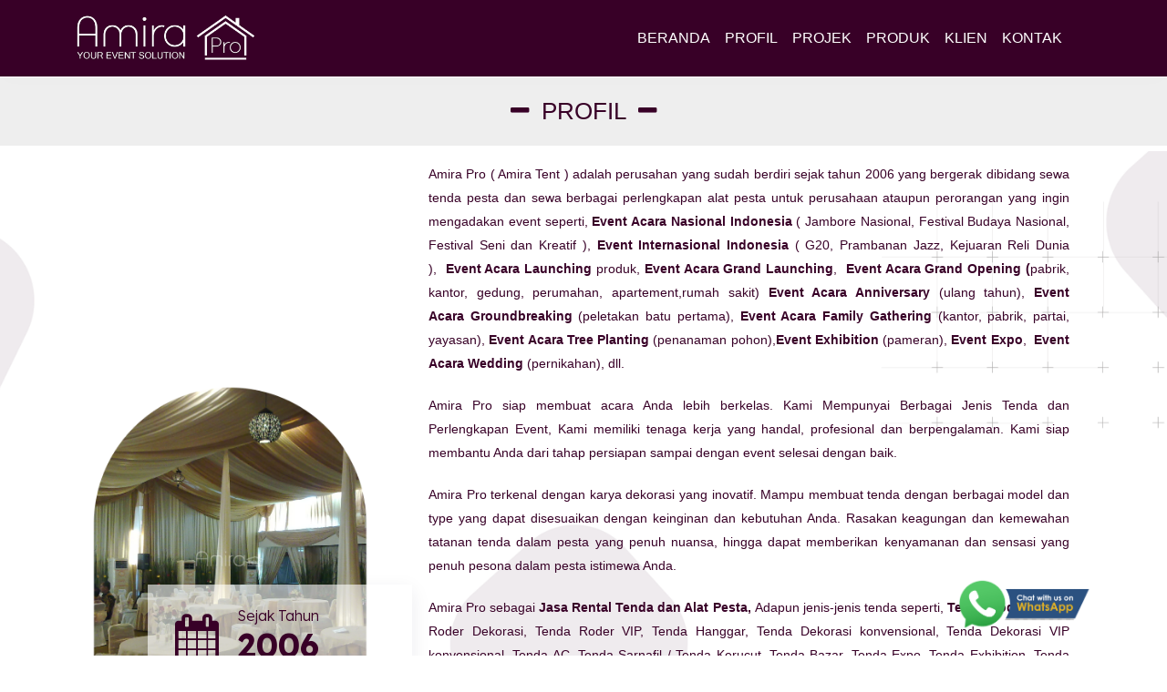

--- FILE ---
content_type: text/html; charset=UTF-8
request_url: http://amira-pro.com/profil
body_size: 5196
content:
<!DOCTYPE html>
<html lang="en">

<head>
        <meta charset="utf-8">
        <meta http-equiv="X-UA-Compatible" content="IE=edge">
        <meta name="viewport" content="width=device-width, initial-scale=1.0, maximum-scale=1.0, user-scalable=0">
        <title>Profil Amira Pro</title>
        <meta name="description" content="Sewa Tenda Pesta, Sewa Tenda Roder, Sewa Tenda Sarnafil, dan Sewa Alat Pesta di Jakarta, Depok, Bogor, Tangerang, Banten, Bekasi, Tambun, Cikarang, Karawang" />
        <meta property="og:locale" content="id_ID" />
        <meta property="og:type" content="website" />
        <meta property="og:title" content="Amira Pro - Sewa Tenda Pesta | Sewa Tenda Roder" />
        <meta property="og:description" content="Sewa Tenda Pesta, Sewa Tenda Roder, Sewa Tenda Sarnafil, dan Sewa Alat Pesta di Jakarta, Depok, Bogor, Tangerang, Banten, Bekasi, Tambun, Cikarang, Karawang" />
        <meta property="og:url" content="https://amira-pro.com/" />
        <meta property="og:site_name" content="Amira Pro" />
        <link rel="canonical" href="https://amira-pro.com/" />
        <link rel="stylesheet" href="assets/css/bootstrap.min.css">
        <link rel="stylesheet" href="assets/css/flaticon.css">
        <link rel="stylesheet" href="assets/css/remixicon.css">
        <link rel="stylesheet" href="assets/css/owl.carousel.min.css">
        <link rel="stylesheet" href="assets/css/odometer.min.css">
        <link rel="stylesheet" href="assets/css/fancybox.css">
        <link rel="stylesheet" href="assets/css/aos.css">
        <link rel="stylesheet" href="assets/css/style.css">
        <link rel="stylesheet" href="assets/css/responsive.css">
        <link rel="stylesheet" href="assets/css/floatingIcon.css">
        <link rel="stylesheet" href="https://maxcdn.bootstrapcdn.com/font-awesome/4.5.0/css/font-awesome.min.css">
        <link rel="icon" type="image/png" href="assets/img/favicon.png">
    </head>

    <body>

        <div class="switch-theme-mode">
            <label id="switch" class="switch">
                    <input type="checkbox" onchange="toggleTheme()" id="slider">
                    <span class="slider round"></span>
            </label>
        </div>

        <div class="page-wrapper">

                        <header class="header-wrap style1">
                <div class="header-bottom">
                    <div class="container">
                        <nav class="navbar navbar-expand-md navbar-light">
                           <a class="navbar-brand" href="./">
                                <img src="assets/img/logo_warna.png" alt="logo" width="200">
                            </a>
                            <div class="collapse navbar-collapse main-menu-wrap" id="navbarSupportedContent">
                                <div class="menu-close d-lg-none">
                                    <a href="javascript:void(0)"> <i class="ri-close-line"></i></a>
                                </div>
                                <ul class="navbar-nav ms-auto">
                                    <li class="nav-item">
                                        <a href="./" class="nav-link">BERANDA</a>
                                    </li>
                                    <li class="nav-item">
                                        <a href="profil" class="nav-link">PROFIL</a>
                                    </li>
                                    <li class="nav-item">
                                        <a href="projek" class="nav-link">PROJEK</a>
                                    </li>
                                    <li class="nav-item">
                                        <a href="produk" class="nav-link">PRODUK</a>
                                    </li>
                                    <li class="nav-item">
                                        <a href="klien" class="nav-link">KLIEN</a>
                                    </li>
                                    <li class="nav-item">
                                        <a href="kontak" class="nav-link">KONTAK</a>
                                    </li>
                                </ul>
                            </div>
                        </nav>
                        <div class="mobile-bar-wrap">
                            <div class="mobile-menu d-lg-none">
                                <a href="javascript:void(0)"><i class="ri-menu-line"></i></a>
                            </div>
                        </div>
                    </div>
                </div>
            </header> 

            <div class="content-wrapper">
                <ul class="breadcrumb-custom">
                  <li><i class="fa fa-minus"></i>&nbsp; PROFIL &nbsp;<i class="fa fa-minus"></i></li>
                </ul>

                 <!-- About Section Start -->
                <section class="about-wrap style1 ptb-10" style="background-image: url(assets/img/background/b-5.png);background-size: cover;background-repeat: no-repeat;background-position: center;">
                    <div class="container" style="margin-top: -10px;">
                        <div class="row align-items-center gx-5">
                                                        <div class="col-lg-4" data-aos="fade-right" data-aos-duration="500" data-aos-delay="200">
                                <div class="about-img-wrap">
                                    <center><img src="assets/img/campuran/2023071803191911828380706.png" alt="Image" class="about-img-two" style="width:90%;"></center>
                                    <div class="about-promo-box">
                                        <i class="fa fa-calendar"></i>
                                        <h2>Sejak Tahun<span>2006</span></h2>
                                    </div>
                                </div>
                            </div>
                            <div class="col-lg-8" data-aos="fade-left" data-aos-duration="500" data-aos-delay="200">
                                <div class="about-content">
                                    <div class="content-title style1">
                                        <p style="text-align: justify;"><span style="font-size: 14px;">Amira Pro ( Amira Tent ) adalah perusahan yang sudah berdiri sejak tahun 2006 yang bergerak dibidang sewa tenda pesta dan sewa berbagai perlengkapan alat pesta untuk perusahaan ataupun perorangan yang ingin mengadakan event seperti, <b>Event Acara Nasional Indonesia</b> ( Jambore Nasional, Festival Budaya Nasional, Festival Seni dan Kreatif ), <b>Event Internasional Indonesia</b> ( G20, Prambanan Jazz, Kejuaran Reli Dunia ),  <b>Event Acara Launching</b> produk, <b>Event Acara Grand Launching</b>,  <b>Event Acara Grand Opening (</b>pabrik, kantor, gedung, perumahan, apartement,rumah sakit) <b>Event Acara Anniversary</b> (ulang tahun), <b>Event Acara Groundbreaking</b> (peletakan batu pertama), <b>Event Acara Family Gathering </b>(kantor, pabrik, partai, yayasan), <b>Event Acara Tree Planting</b> (penanaman pohon),<b>Event Exhibition</b> (pameran), <b>Event Expo</b>,  <b>Event Acara Wedding</b> (pernikahan), dll. <br></span></p><p style="text-align: justify;"><span style="font-size: 14px;">Amira Pro siap membuat acara Anda lebih berkelas. Kami Mempunyai Berbagai Jenis Tenda dan Perlengkapan Event, Kami memiliki tenaga kerja yang handal, profesional dan berpengalaman. Kami siap membantu Anda dari tahap persiapan sampai dengan event selesai dengan baik.<br></span></p><p style="text-align: justify;"><span style="font-size: 14px;">Amira Pro terkenal dengan karya dekorasi yang inovatif. Mampu membuat tenda dengan berbagai model dan type yang dapat disesuaikan dengan keinginan dan kebutuhan Anda. Rasakan keagungan dan kemewahan tatanan tenda dalam pesta yang penuh nuansa, hingga dapat memberikan kenyamanan dan sensasi yang penuh pesona dalam pesta istimewa Anda.<br></span></p><p style="text-align: justify;"><span style="font-size: 14px;">Amira Pro sebagai <b>Jasa Rental Tenda dan Alat Pesta, </b>Adapun jenis-jenis tenda seperti, <b>Tenda Roder</b>, Tenda Roder Dekorasi, Tenda Roder VIP, Tenda Hanggar, Tenda Dekorasi konvensional, Tenda Dekorasi VIP konvensional, Tenda AC, Tenda Sarnafil / Tenda Kerucut, Tenda Bazar, Tenda Expo, Tenda Exhibition, Tenda Event, Tenda Gudang, dan alat-alat pesta lainnya.<br></span></p><p style="text-align: justify;"><span style="font-size: 14px;">Amira Pro sudah pernah tangani dari event-event skala kecil, sedang dan besar, hingga konferensi tingkat tinggi. Dari Event Nasional  dan Internasional, kami lah ahlinya yang sudah terbukti.<br></span></p><p style="text-align: justify;"><span style="color: rgb(32, 33, 36); font-family: Roboto, Arial, sans-serif; font-size: 14px; text-align: left; white-space-collapse: preserve;">Amira Pro melayani Sewa Tenda di Jakarta Timur, Jakarta Utara, Jakarta Selatan, Jakarta Barat, Jakarta Pusat, Depok, Bogor, BSD, Tangerang, Banten, Bekasi, Tambun, Cikarang, Karawang, Jawa Barat dan wilayah lainnya.<br></span></p><p style="text-align: justify;"><span style="color: rgb(32, 33, 36); font-family: Roboto, Arial, sans-serif; font-size: 14px; text-align: left; white-space-collapse: preserve;">Amira Pro melayani event di luar kota seperti di Sumatera , Lampung, Palembang, Belitung, Banten, Jawa Barta, Jawa Tengah, Jawa Timur, Bali, NTB, Kalimantan, Sulawesi, Hingga ke Papua.<br><br></span><span style="font-size: 14px;"><br></span></p>                                    </div>
                                </div>
                            </div>
                        </div>
                    </div>
                </section>

                <div class="promo-wrap pt-20 bg-albastor">
                    <div class="container">
                        <div class="section-title style1 text-center mb-30">
                            <h2>LAYANAN KAMI</h2>
                        </div>
                        <div class="row justify-content-center">
                            <div class="col-lg-3" data-aos="fade-up" data-aos-duration="500" data-aos-delay="200">
                                <div class="promo-card style1">
                                    <span class="promo-icon">
                                        <i class="flaticon-bag"></i>
                                    </span>
                                    <h3>Profesional</h3>
                                    <p>Tenaga kerja professional, handal dan berpengalaman untuk menyempurnakan event anda  selesai dengan baik.</p>
                                </div>
                            </div>
                            <div class="col-lg-3" data-aos="fade-up" data-aos-duration="500" data-aos-delay="400">
                                <div class="promo-card style1">
                                    <span class="promo-icon">
                                        <i class="flaticon-bag"></i>
                                    </span>
                                    <h3>Berpengalaman</h3>
                                    <p>Kami telah berpengalaman dan terpercaya menangani berbagai macam event skala kecil, sedang, dan besar hingga konferensi tingkat tinggi.</p>
                                </div>
                            </div>
                            <div class="col-lg-3" data-aos="fade-up" data-aos-duration="500" data-aos-delay="600">
                                <div class="promo-card style1">
                                    <span class="promo-icon">
                                        <i class="flaticon-bag"></i>
                                    </span>
                                    <h3>Berkualitas</h3>
                                    <p>Semua perlengkapan event yang anda perlukan sudah terjamin kualitas dan kebersihannya sehingga dapat memberikan kenyamanan dan sensasi yang penuh pesona dalam pesta istimewa Anda.</p>
                                </div>
                            </div>
                            <div class="col-lg-3" data-aos="fade-up" data-aos-duration="500" data-aos-delay="800">
                                <div class="promo-card style1">
                                    <span class="promo-icon">
                                        <i class="flaticon-bag"></i>
                                    </span>
                                    <h3>Harga Kompetitif</h3>
                                    <p>Harga yang kami tawarkan sangat bersaing dan terjangkau tanpa harus mengurangi kualitas layanan yang kami berikan.</p>
                                </div>
                            </div>
                        </div>
                    </div>
                </div>

                <section class="appointment-wrap style2 ptb-40">
                <div class="container">
                    <div class="row align-items-center gx-5">
                        <div class="col-lg-6"  data-aos="fade-right" data-aos-duration="1200" data-aos-delay="200">
                            <div class="appoint-img-wrap">
                                                                <a class="insta-item" data-fancybox="gallery" href="assets/img/campuran/20251223070503153179453.jpeg">
                                    <img src="assets/img/campuran/20251223070503153179453.jpeg" alt="Image">
                                    <span><i class="ri-instagram-line"></i></span>
                                </a>
                                <a class="insta-item" data-fancybox="gallery" href="assets/img/campuran/2025122307052921974296897.jpeg">
                                    <img src="assets/img/campuran/2025122307052921974296897.jpeg" alt="Image">
                                    <span><i class="ri-instagram-line"></i></span>
                                </a>
                                <a class="insta-item" data-fancybox="gallery" href="assets/img/campuran/202512230706083137123226.jpeg">
                                    <img src="assets/img/campuran/202512230706083137123226.jpeg" alt="Image">
                                    <span><i class="ri-instagram-line"></i></span>
                                </a>
                                <a class="insta-item" data-fancybox="gallery" href="assets/img/campuran/202512230706384993750407.jpeg">
                                    <img src="assets/img/campuran/202512230706384993750407.jpeg" alt="Image">
                                    <span><i class="ri-instagram-line"></i></span>
                                </a>
                            </div>
                        </div>
                        <div class="col-lg-6" data-aos="fade-left" data-aos-duration="1200" data-aos-delay="200">
                            <div class="appointment-content">
                                                                <div class="content-title style1 text-center">
                                    <h2>V I S I</h2>
                                    <p>Menjadi salah satu perusahaan terbaik teknik produksi untuk mendukung pameran, hiburan dan kebutuhan peralatan.</p>
                                </div>
                                <br>
                                <div class="content-title style1 text-center">
                                    <h2>M I S I</h2>
                                    <p>Berkomitmen untuk memberikan kepercayaan dan kepuasan kepada komoditas kami dan produk jasa yang ditawarkan, dengann kualitas dan kuantitas juga didukung oleh pakar dan orang-orang yang inovatif, yang sesuai dengan keinginan klien dan kebutuhan.</p>
                                </div>
                            </div>
                        </div>
                    </div>
                </div>
            </section>
            </div>

                        <footer class="footer-wrap">
                <div class="container">
                    <div class="row pt-50 pb-25">
                        <div class="col-lg-4">
                            <div class="footer-widget">
                                <h3 class="footer-widget-title">Kontak Kami</h3>
                                <ul class="contact-info list-style">
                                    <li>
                                        <i class="ri-map-pin-fill"></i>
                                        <h6>Alamat</h6>
                                                                                <p style="text-align:justify;">Jl. Caraka Buana II Jl. Kalisari Asri No.01, Cijantung, Kec. Ps. Rebo, Kota Jakarta Timur, Daerah Khusus Ibukota Jakarta 13790</p>
                                    </li>
                                    <li>
                                        <i class="ri-phone-fill"></i>
                                        <h6>Telepon</h6>
                                                                                <p style="text-align:justify;">08129326603, 087880018688</p>
                                    </li>
                                </ul>
                            </div>
                        </div>
                        <div class="col-lg-5">
                            <div class="footer-widget">
                                <h3 class="footer-widget-title">Projek Terbaru</h3>
                                <ul class="footer-menu list-style">
                                                                        <li>
                                        <a href="projek/acara-event-peresmian-pabrik-di-pasuruan-jawa-timur">
                                            <i class="ri-arrow-right-s-line"></i>
                                          Acara Event Peresmian Pabrik di Pasuruan Jawa Timur                                        </a>
                                    </li>
                                                                        <li>
                                        <a href="projek/event-internasional-g20-indonesia-belitung">
                                            <i class="ri-arrow-right-s-line"></i>
                                          Event Internasional G20 Indonesia Belitung                                        </a>
                                    </li>
                                                                        <li>
                                        <a href="projek/event-peresmian-pabrik-obat-oleh-mentri-kesehatan-di-cikarang-jawa-barat">
                                            <i class="ri-arrow-right-s-line"></i>
                                          Event Peresmian Pabrik Obat Oleh Mentri Kesehatan Di Cikarang Jawa Barat                                        </a>
                                    </li>
                                                                    </ul>
                            </div>
                        </div>
                        <div class="col-lg-3">
                            <div class="footer-widget">
                                <h3 class="footer-widget-title">Sosial Media</h3>
                                <div class="social-link">
                                    <ul class="social-profile style1 list-style">
                                                                                <li>
                                            <a target="_blank" href="https://www.facebook.com/profile.php?id=61550249663771">
                                                <i class="fa fa-facebook"></i>
                                            </a>
                                        </li>
                                                                                <li>
                                            <a target="_blank" href="https://twitter.com/amiraproduction">
                                                <i class="fa fa-twitter"></i>
                                            </a>
                                        </li>
                                                                                <li>
                                            <a target="_blank" href="https://www.linkedin.com/in/amira-pro-your-event-solution-635607287/">
                                                <i class="fa fa-linkedin"></i>
                                            </a>
                                        </li>
                                                                                <li>
                                            <a target="_blank" href="https://www.instagram.com/amirapro.production/">
                                                <i class="fa fa-instagram"></i>
                                            </a>
                                        </li>
                                                                                <li>
                                            <a target="_blank" href="https://www.youtube.com/@AmiraPro-EventProduction/videos">
                                                <i class="fa fa-youtube"></i>
                                            </a>
                                        </li>
                                                                            </ul>
                                </div>
                            </div>
                        </div>
                    </div>
                </div>
                <p class="copyright-text">Copyright <i class="ri-copyright-line"></i> Amira Pro.</p>
            </footer>

            <a target="_blank" href="https://api.whatsapp.com/send?phone=628129326603&text=Hallo%20Amira%20Pro,%20Mohon%20informasi%20untuk%20produk%20jasa%20sewa%20tenda" class="floating-wa"><img src="assets/img/wa.png"></a> 

        </div>
        <div class="paginacontainer">	
            <div class="progress-wrap bounce">
                <svg class="progress-circle svg-content" width="100%" height="100%" viewBox="-1 -1 102 102">
                    <path d="M50,1 a49,49 0 0,1 0,98 a49,49 0 0,1 0,-98"/>
                </svg>
            </div>
        </div> 
        <script src="assets/js/jquery.min.js"></script>
        <script src="assets/js/bootstrap.bundle.min.js"></script>
        <script src="assets/js/form-validator.min.js"></script>
        <script src="assets/js/contact-form-script.js"></script>
        <script src="assets/js/aos.js"></script>
        <script src="assets/js/owl.carousel.min.js"></script>
        <script src="assets/js/odometer.min.js"></script>
        <script src="assets/js/fancybox.js"></script>
        <script src="assets/js/jquery.appear.js"></script>
        <script src="assets/js/tweenmax.min.js"></script>
        <script src="assets/js/main.js"></script>
    </body>
</html>

--- FILE ---
content_type: text/css
request_url: http://amira-pro.com/assets/css/flaticon.css
body_size: 1017
content:
@font-face {
    font-family: "flaticon";
    src: url("../fonts/flaticon223e.ttf?0bed0190fd2c7e93e903a121c5c2b170") format("truetype"),
url("../fonts/flaticon223e.woff?0bed0190fd2c7e93e903a121c5c2b170") format("woff"),
url("../fonts/flaticon223e.woff2?0bed0190fd2c7e93e903a121c5c2b170") format("woff2"),
url("../fonts/flaticon223e.eot?0bed0190fd2c7e93e903a121c5c2b170#iefix") format("embedded-opentype"),
url("../fonts/flaticon223e.svg?0bed0190fd2c7e93e903a121c5c2b170#flaticon") format("svg");
}

i[class^="flaticon-"]:before, i[class*=" flaticon-"]:before {
    font-family: flaticon !important;
    font-style: normal;
    font-weight: normal !important;
    font-variant: normal;
    text-transform: none;
    line-height: 1;
    -webkit-font-smoothing: antialiased;
    -moz-osx-font-smoothing: grayscale;
}

.flaticon-youtube:before {
  content: "\f167";
}
.flaticon-placeholder:before {
    content: "\f101";
}
.flaticon-pastor:before {
    content: "\f102";
}
.flaticon-wedding-arch:before {
    content: "\f103";
}
.flaticon-wedding-rings:before {
    content: "\f104";
}
.flaticon-wedding-invitation:before {
    content: "\f105";
}
.flaticon-wedding-card:before {
    content: "\f106";
}
.flaticon-wedding-dress:before {
    content: "\f107";
}
.flaticon-flower-bouquet:before {
    content: "\f108";
}
.flaticon-cheers:before {
    content: "\f109";
}
.flaticon-wedding-suit:before {
    content: "\f10a";
}
.flaticon-groom:before {
    content: "\f10b";
}
.flaticon-bow:before {
    content: "\f10c";
}
.flaticon-disco-ball:before {
    content: "\f10d";
}
.flaticon-dove:before {
    content: "\f10e";
}
.flaticon-do-not-disturb:before {
    content: "\f10f";
}
.flaticon-hand:before {
    content: "\f110";
}
.flaticon-bible:before {
    content: "\f111";
}
.flaticon-musical-note:before {
    content: "\f112";
}
.flaticon-gramophone:before {
    content: "\f113";
}
.flaticon-heart:before {
    content: "\f114";
}
.flaticon-dj-mixer:before {
    content: "\f115";
}
.flaticon-left-arrow:before {
    content: "\f116";
}
.flaticon-right:before {
    content: "\f117";
}
.flaticon-up-and-down:before {
    content: "\f118";
}
.flaticon-cupcake:before {
    content: "\f119";
}
.flaticon-letter:before {
    content: "\f11a";
}
.flaticon-candle:before {
    content: "\f11b";
}
.flaticon-champagne:before {
    content: "\f11c";
}
.flaticon-wedding-photos:before {
    content: "\f11d";
}
.flaticon-video-camera:before {
    content: "\f11e";
}
.flaticon-lips:before {
    content: "\f11f";
}
.flaticon-champagne-1:before {
    content: "\f120";
}
.flaticon-makeup:before {
    content: "\f121";
}
.flaticon-double-bed:before {
    content: "\f122";
}
.flaticon-gift:before {
    content: "\f123";
}
.flaticon-garland:before {
    content: "\f124";
}
.flaticon-high-heels:before {
    content: "\f125";
}
.flaticon-fireworks:before {
    content: "\f126";
}
.flaticon-bride:before {
    content: "\f127";
}
.flaticon-quote:before {
    content: "\f128";
}
.flaticon-love:before {
    content: "\f129";
}
.flaticon-bag:before {
    content: "\f12a";
}
.flaticon-left-arrow-1:before {
    content: "\f12b";
}
.flaticon-shopping-bag:before {
    content: "\f12c";
}
.flaticon-facebook:before {
    content: "\f12d";
}
.flaticon-clock:before {
    content: "\f12e";
}
.flaticon-left-arrow-2:before {
    content: "\f12f";
}
.flaticon-twitter:before {
    content: "\f130";
}
.flaticon-instagram:before {
    content: "\f131";
}
.flaticon-left-arrow-3:before {
    content: "\f132";
}
.flaticon-view:before {
    content: "\f133";
}
.flaticon-next:before {
    content: "\f134";
}
.flaticon-right-arrow:before {
    content: "\f135";
}
.flaticon-placeholder-1:before {
    content: "\f136";
}
.flaticon-right-arrow-1:before {
    content: "\f137";
}
.flaticon-left-arrow-4:before {
    content: "\f138";
}
.flaticon-shopping-bag-1:before {
    content: "\f139";
}
.flaticon-right-arrow-2:before {
    content: "\f13a";
}
.flaticon-church:before {
    content: "\f13b";
}
.flaticon-heart-1:before {
    content: "\f13c";
}
.flaticon-smartphone:before {
    content: "\f13d";
}
.flaticon-camera:before {
    content: "\f13e";
}
.flaticon-padlock:before {
    content: "\f13f";
}
.flaticon-wedding-car:before {
    content: "\f140";
}
.flaticon-suitcase:before {
    content: "\f141";
}
.flaticon-calendar:before {
    content: "\f142";
}
.flaticon-wedding-certificate:before {
    content: "\f143";
}
.flaticon-wedding-cake:before {
    content: "\f144";
}
.flaticon-straight-quotes:before {
    content: "\f145";
}
.flaticon-balloon:before {
    content: "\f146";
}
.flaticon-wedding-invitation-1:before {
    content: "\f147";
}
.flaticon-wedding-bells:before {
    content: "\f148";
}
.flaticon-wedding-ring:before {
    content: "\f149";
}
.flaticon-linkedin:before {
    content: "\f14a";
}
.flaticon-arrow:before {
    content: "\f14b";
}
.flaticon-phone-call:before {
    content: "\f14c";
}
.flaticon-right-arrow-3:before {
    content: "\f14d";
}


--- FILE ---
content_type: text/css
request_url: http://amira-pro.com/assets/css/style.css
body_size: 21740
content:
/*-----------------------------------------------------------
    Theme Name: Wazo
    Theme URI: 
    Description: Wazo - Wedding Event Services HTML Template
    Author: HiboTheme
    Author URI: https://hibotheme.com/
    Version: 1.0
-------------------------------------------------------------*/
/*--------------------------------
     =====Table Of Contents====

1.  General Styles 
2.  Mixins CSS
3.  Back To Top Button CSS
4.  Preloader CSS
5.  Button & Link CSS
6.  Section Title & Overlay & Shape CSS
7.  Social Link CSS
8.  Pagination CSS
9.  Sidebar CSS
     - Search Box Widget
     - Taglist Widget
     - Category Widget
     - Filter Search Widget
     - New Arrival Product Widget
     - Popular Post Widget
10. Sign In CSS
11. FAQ Terms & Conditions
----------------------------------*/
@import url("https://fonts.googleapis.com/css2?family=Lexend:wght@300;400;500;600;700&amp;family=Open+Sans:wght@300;400;500;600;700&amp;display=swap");
/*---------------------------------
            General Styles 
-----------------------------------*/
@import url("https://fonts.googleapis.com/css2?family=Lexend:wght@300;400;500;600;700&amp;family=Open+Sans:wght@300;400;500;600;700&amp;display=swap");
* {
  -webkit-box-sizing: border-box;
          box-sizing: border-box;
}

html {
  scroll-behavior: smooth;
}

:focus,
button:focus,
.btn:focus {
  outline: 0;
  -webkit-box-shadow: none;
          box-shadow: none;
}

.form-control:focus {
  -webkit-box-shadow: none;
  box-shadow: none;
}

a,
button,
input[type="submit"] {
  cursor: pointer;
}

/* Chrome, Safari, Edge, Opera */
input::-webkit-outer-spin-button,
input::-webkit-inner-spin-button {
  -webkit-appearance: none;
  margin: 0;
}

/* Firefox */
input[type=number] {
  -moz-appearance: textfield;
}

input, textarea, select {
  background-color: #fff;
  border: 1px solid rgba(0, 0, 0, 0.15);
  padding: 12px 15px 12px;
  width: 100%;
  font-size: 15px;
}

input {
  height: 50px;
}

a {
  color: #380027;
  text-transform: inherit;
  text-decoration: none;
  -webkit-transition: all 0.3s ease;
  transition: all 0.3s ease;
}

a:hover,
a :focus {
  text-decoration: none;
  -webkit-box-shadow: none;
          box-shadow: none;
  color: #000;
}

a:focus {
  outline: 0 solid;
}

img {
  max-width: 100%;
  height: auto;
}

h1,
h2,
h3,
h4,
h5,
h6 {
  font-weight: 600;
  color: #380027;
  font-family: "Lexend", sans-serif;
}

body {
  font-size: 16px;
  font-family: "Open Sans", sans-serif;
  color: #54595F;
}

p {
  font-size: 16px;
  line-height: 26px;
  color: #54595F;
}

select {
  cursor: pointer;
  -webkit-appearance: none;
  -moz-appearance: none;
  appearance: none;
  background-image: url(../img/down-arrow.png);
  background-repeat: no-repeat;
  background-size: 16px;
  background-position: calc(100% - 15px) 50%;
}

.pt-10 {
  padding-top: 10px;
}

.pt-20 {
  padding-top: 20px;
}

.pt-30 {
  padding-top: 30px;
}

.pt-40 {
  padding-top: 40px;
}

.pt-50 {
  padding-top: 50px;
}

.pt-60 {
  padding-top: 60px;
}

.pt-70 {
  padding-top: 70px;
}

.pt-75 {
  padding-top: 75px;
}

.pt-80 {
  padding-top: 80px;
}

.pt-90 {
  padding-top: 90px;
}

.pt-100 {
  padding-top: 100px;
}

.pt-200 {
  padding-top: 200px;
}

.pb-10 {
  padding-bottom: 10px;
}

.pb-20 {
  padding-bottom: 20px;
}

.pb-30 {
  padding-bottom: 30px;
}

.pb-40 {
  padding-bottom: 40px;
}

.pb-50 {
  padding-bottom: 50px;
}

.pb-60 {
  padding-bottom: 60px;
}

.pb-70 {
  padding-bottom: 70px;
}

.pb-75 {
  padding-bottom: 75px;
}

.pb-80 {
  padding-bottom: 80px;
}

.pb-90 {
  padding-bottom: 90px;
}

.pb-100 {
  padding-bottom: 100px;
}

.pb-130 {
  padding-bottom: 130px;
}

.ptb-10 {
  padding-bottom: 10px;
  padding-bottom: 10px;
}

.ptb-20 {
  padding-bottom: 20px;
  padding-bottom: 20px;
}

.ptb-30 {
  padding-top: 30px;
  padding-bottom: 30px;
}

.ptb-40 {
  padding-top: 40px;
  padding-bottom: 40px;
}

.ptb-50 {
  padding-top: 50px;
  padding-bottom: 50px;
}

.ptb-60 {
  padding-top: 60px;
  padding-bottom: 60px;
}

.ptb-70 {
  padding-top: 70px;
  padding-bottom: 70px;
}

.ptb-80 {
  padding-top: 80px;
  padding-bottom: 80px;
}

.ptb-90 {
  padding-top: 90px;
  padding-bottom: 90px;
}

.ptb-100 {
  padding-top: 100px;
  padding-bottom: 100px;
}

.mb-0 {
  margin-bottom: 0px !important;
}

.mb-10 {
  margin-bottom: 10px !important;
}

.mb-15 {
  margin-bottom: 15px !important;
}

.mb-20 {
  margin-bottom: 20px !important;
}

.mb-25 {
  margin-bottom: 25px !important;
}

.mb-30 {
  margin-bottom: 30px !important;
}

.mb-40 {
  margin-bottom: 40px !important;
}

.mb-50 {
  margin-bottom: 50px !important;
}

.mb-60 {
  margin-bottom: 60px !important;
}

.mb-70 {
  margin-bottom: 70px !important;
}

.mb-80 {
  margin-bottom: 80px !important;
}

.mb-90 {
  margin-bottom: 90px !important;
}

.mb-100 {
  margin-bottom: 100px !important;
}

.mmt-10 {
  margin-top: -10px !important;
}

.mt-0 {
  margin-top: 0px !important;
}

.mt-10 {
  margin-top: 10px !important;
}

.mt-15 {
  margin-top: 15px !important;
}

.mt-20 {
  margin-top: 20px !important;
}

.mt-25 {
  margin-top: 25px !important;
}

.mt-30 {
  margin-top: 30px !important;
}

.mt-35 {
  margin-top: 35px !important;
}

.mt-40 {
  margin-top: 40px !important;
}

.mt-50 {
  margin-top: 50px !important;
}

.mt-60 {
  margin-top: 60px !important;
}

.mt-70 {
  margin-top: 70px !important;
}

.mt-80 {
  margin-top: 80px !important;
}

.mt-100 {
  margin-top: 100px !important;
}

.mtb-100 {
  margin-top: 100px !important;
  margin-bottom: 100px !important;
}

.z-0 {
  z-index: 0;
  position: relative;
}

#message {
  padding: 0;
  margin: 0;
}

.help-block {
  color: #E31C25;
}

.list-style {
  margin: 0;
  padding: 0;
  list-style: none;
}

.list-style li {
  list-style: none;
}

.page-wrapper {
  overflow-x: hidden;
}

/*---------------------------------
          Mixins & Animation CSS
-----------------------------------*/
.owl-carousel .owl-nav button.owl-prev, .owl-carousel .owl-nav button.owl-next, .social-profile.style1 li a, .social-profile.style2 li a, .header-wrap .header-top .header-top-left .contact-info li span, .hero-wrap .hero-content .hero-btn .play-video .video-icon, .counter-card-wrap.style2 .counter-card .counter-icon, .counter-card-wrap.style3 .counter-card .counter-icon, .service-card.style2 .service-info .service-icon, .service-card.style3 .service-icon, .product-card .product-img .product-option li button, .product-card .product-img .product-option li a, .contact-item .contact-icon, .pricing-card.style1 .pricing-header, .header-wrap .header-top .header-top-left, .header-wrap .header-top .header-top-left .contact-info, .header-wrap .header-top .header-top-left .contact-info li, .header-wrap .header-top .header-top-right, .select-lang .navbar-language .dropdown-toggle, .hero-wrap .hero-content .hero-btn .play-video, .hero-wrap.style1 .hero-slide-item .hero-content .hero-btn, .hero-wrap.style1 .hero-slide-item .hero-content .feedback-wrap, .hero-wrap.style2 .hero-slide-item .hero-img-wrap, .counter-card-wrap.style2 .counter-card, .counter-card-wrap.style3 .counter-card, .about-wrap .about-promo-box, .about-wrap.style1 .about-img-wrap, .project-card .project-info, .product-card .product-info .product-purchase, .checkbox-item, .pricing-card.style2 .pricing-header, .testimonial-card.style1 .client-info-wrap, .testimonial-card.style2 .client-info-wrap, .testimonial-card.style3 .client-info-wrap, .cart-total .cart-total-wrap .cart-total-item, .single-product-details .single-product-title .ratings, .wp-block-quote, .footer-wrap .footer-widget .social-link, .hero-wrap.style1 .hero-slide-item .hero-img-wrap, .owl-carousel .owl-nav, .pp-post-item, .counter-card-wrap, .testimonial-card.style1, .testimonial-card.style2, .checkout-details .select-payment-method, .post-author, .comment-item-wrap .comment-item, .contact-item {
  display: -webkit-box;
  display: -ms-flexbox;
  display: flex;
  -ms-flex-wrap: wrap;
  flex-wrap: wrap;
}

.owl-carousel .owl-nav button.owl-prev, .owl-carousel .owl-nav button.owl-next, .social-profile.style1 li a, .social-profile.style2 li a, .header-wrap .header-top .header-top-left .contact-info li span, .hero-wrap .hero-content .hero-btn .play-video .video-icon, .counter-card-wrap.style2 .counter-card .counter-icon, .counter-card-wrap.style3 .counter-card .counter-icon, .service-card.style2 .service-info .service-icon, .service-card.style3 .service-icon, .product-card .product-img .product-option li button, .product-card .product-img .product-option li a, .contact-item .contact-icon {
  -webkit-box-orient: vertical;
  -webkit-box-direction: normal;
  -ms-flex-direction: column;
  flex-direction: column;
  -webkit-box-pack: center;
  -ms-flex-pack: center;
  justify-content: center;
}

.pricing-card.style1 .pricing-header {
  -webkit-box-orient: vertical;
  -webkit-box-direction: normal;
  -ms-flex-direction: column;
  flex-direction: column;
  -webkit-box-pack: end;
  -ms-flex-pack: end;
  justify-content: flex-end;
}

.header-wrap .header-top .header-top-left, .header-wrap .header-top .header-top-left .contact-info, .header-wrap .header-top .header-top-left .contact-info li, .header-wrap .header-top .header-top-right, .select-lang .navbar-language .dropdown-toggle, .hero-wrap .hero-content .hero-btn .play-video, .hero-wrap.style1 .hero-slide-item .hero-content .hero-btn, .hero-wrap.style1 .hero-slide-item .hero-content .feedback-wrap, .hero-wrap.style2 .hero-slide-item .hero-img-wrap, .counter-card-wrap.style2 .counter-card, .counter-card-wrap.style3 .counter-card, .about-wrap .about-promo-box, .about-wrap.style1 .about-img-wrap, .project-card .project-info, .product-card .product-info .product-purchase, .checkbox-item, .pricing-card.style2 .pricing-header, .testimonial-card.style1 .client-info-wrap, .testimonial-card.style2 .client-info-wrap, .testimonial-card.style3 .client-info-wrap, .cart-total .cart-total-wrap .cart-total-item, .single-product-details .single-product-title .ratings, .wp-block-quote, .footer-wrap .footer-widget .social-link {
  -webkit-box-align: center;
  -ms-flex-align: center;
  -ms-grid-row-align: center;
  align-items: center;
}

.hero-wrap.style1 .hero-slide-item .hero-img-wrap, .hero-wrap.style2 .hero-slide-item .hero-img-wrap, .about-wrap.style1 .about-img-wrap, .checkbox-item, .pricing-card.style2 .pricing-header, .cart-total .cart-total-wrap .cart-total-item {
  -webkit-box-pack: justify;
  -ms-flex-pack: justify;
  justify-content: space-between;
}

.header-wrap .header-top .header-top-right {
  -webkit-box-pack: end;
  -ms-flex-pack: end;
  justify-content: flex-end;
}

.play-now .ripple,
.play-now .ripple:before,
.play-now .ripple:after {
  position: absolute;
  top: 50%;
  left: 50%;
  height: 85px;
  width: 85px;
  -webkit-transform: translateX(-50%) translateY(-50%);
  transform: translateX(-50%) translateY(-50%);
  -webkit-transform-origin: center;
  transform-origin: center center;
  border-radius: 50%;
  -webkit-box-shadow: 0 0 0 0 #fff;
  -ms-box-shadow: 0 0 0 0 #fff;
  -o-box-shadow: 0 0 0 0 #fff;
  box-shadow: 0 0 0 0 #fff;
  -webkit-animation: ripple 3s infinite;
  animation: ripple 3s infinite;
}

.play-now {
  position: relative;
  height: 85px;
  width: 85px;
  text-align: center;
  line-height: 92px;
  background-color: transparent;
  border: 3px solid #fff;
  color: #fff;
  z-index: 1;
  font-size: 28px;
  padding-left: 5px;
  display: block;
  -webkit-transform-origin: center;
  transform-origin: center center;
  border-radius: 50%;
  margin: 0 auto;
}

.play-now .ripple:before {
  -webkit-animation-delay: 0.9s;
  animation-delay: 0.9s;
  content: "";
  position: absolute;
}

.play-now .ripple:after {
  -webkit-animation-delay: 0.6s;
  animation-delay: 0.6s;
  content: "";
  position: absolute;
}

@-webkit-keyframes ripple {
  70% {
    -webkit-box-shadow: 0 0 0 20px rgba(255, 255, 255, 0);
            box-shadow: 0 0 0 20px rgba(255, 255, 255, 0);
  }
  100% {
    -webkit-box-shadow: 0 0 0 0 rgba(255, 255, 255, 0);
            box-shadow: 0 0 0 0 rgba(255, 255, 255, 0);
  }
}

@keyframes ripple {
  70% {
    -webkit-box-shadow: 0 0 0 20px rgba(255, 255, 255, 0);
            box-shadow: 0 0 0 20px rgba(255, 255, 255, 0);
  }
  100% {
    -webkit-box-shadow: 0 0 0 0 rgba(255, 255, 255, 0);
            box-shadow: 0 0 0 0 rgba(255, 255, 255, 0);
  }
}

/*---------------------------------
     Back To Top Button CSS
-----------------------------------*/
@-webkit-keyframes border-transform {
  0%, 100% {
    border-radius: 63% 37% 54% 46% / 55% 48% 52% 45%;
  }
  14% {
    border-radius: 40% 60% 54% 46% / 49% 60% 40% 51%;
  }
  28% {
    border-radius: 54% 46% 38% 62% / 49% 70% 30% 51%;
  }
  42% {
    border-radius: 61% 39% 55% 45% / 61% 38% 62% 39%;
  }
  56% {
    border-radius: 61% 39% 67% 33% / 70% 50% 50% 30%;
  }
  70% {
    border-radius: 50% 50% 34% 66% / 56% 68% 32% 44%;
  }
  84% {
    border-radius: 46% 54% 50% 50% / 35% 61% 39% 65%;
  }
}

@keyframes border-transform {
  0%, 100% {
    border-radius: 63% 37% 54% 46% / 55% 48% 52% 45%;
  }
  14% {
    border-radius: 40% 60% 54% 46% / 49% 60% 40% 51%;
  }
  28% {
    border-radius: 54% 46% 38% 62% / 49% 70% 30% 51%;
  }
  42% {
    border-radius: 61% 39% 55% 45% / 61% 38% 62% 39%;
  }
  56% {
    border-radius: 61% 39% 67% 33% / 70% 50% 50% 30%;
  }
  70% {
    border-radius: 50% 50% 34% 66% / 56% 68% 32% 44%;
  }
  84% {
    border-radius: 46% 54% 50% 50% / 35% 61% 39% 65%;
  }
}

.progress-wrap {
  position: fixed;
  right: 30px;
  bottom: 30px;
  height: 46px;
  width: 46px;
  cursor: pointer;
  display: block;
  border-radius: 50px;
  -webkit-box-shadow: inset 0 0 0 2px rgba(0, 0, 0, 0.1);
          box-shadow: inset 0 0 0 2px rgba(0, 0, 0, 0.1);
  z-index: 10000;
  opacity: 0;
  visibility: hidden;
  -webkit-transform: translateY(15px);
          transform: translateY(15px);
  -webkit-transition: all 200ms linear;
  transition: all 200ms linear;
}

.progress-wrap.active-progress {
  opacity: 1;
  visibility: visible;
  -webkit-transform: translateY(0);
          transform: translateY(0);
}

.progress-wrap::after {
  position: absolute;
  content: '\f132';
  font-family: "flaticon" !important;
  -webkit-transform: rotate(90deg);
  transform: rotate(90deg);
  text-align: center;
  line-height: 46px;
  font-size: 18px;
  color: #4BC05F;
  left: 0;
  top: 0;
  height: 46px;
  width: 46px;
  cursor: pointer;
  display: block;
  z-index: 1;
  -webkit-transition: all 200ms linear;
  transition: all 200ms linear;
}

.progress-wrap svg path {
  fill: none;
}

.progress-wrap svg.progress-circle path {
  stroke: rgba(80, 196, 99, 0.6);
  stroke-width: 4;
  -webkit-box-sizing: border-box;
          box-sizing: border-box;
  -webkit-transition: all 200ms linear;
  transition: all 200ms linear;
}

/*---------------------------------
     Preloader CSS
-----------------------------------*/
.loader {
  position: fixed;
  top: 0;
  left: 0;
  width: 100%;
  height: 100%;
  background: #fff;
  z-index: 20000;
  overflow-x: hidden !important;
  display: -webkit-box;
  display: -ms-flexbox;
  display: flex;
  -webkit-box-align: center;
      -ms-flex-align: center;
          align-items: center;
  -webkit-box-pack: center;
      -ms-flex-pack: center;
          justify-content: center;
}

.loader div {
  width: 12px;
  height: 12px;
  margin: 0 10px 0 0;
  border-radius: 50px;
  -webkit-transform-origin: 50% 0;
          transform-origin: 50% 0;
  display: inline-block;
  -webkit-animation: bouncing 1.4s linear infinite;
          animation: bouncing 1.4s linear infinite;
}

.loader div:last-child {
  margin: 0;
}

.loader div:nth-child(1) {
  background: rgba(1, 148, 70, 0.9);
}

.loader div:nth-child(2) {
  background: rgba(1, 148, 70, 0.7);
  -webkit-animation-delay: 0.2s;
          animation-delay: 0.2s;
}

.loader div:nth-child(3) {
  background: rgba(1, 148, 70, 0.5);
  -webkit-animation-delay: 0.4s;
          animation-delay: 0.4s;
}

@-webkit-keyframes bouncing {
  0%, 100% {
    -webkit-transform: translateY(0) scale(1, 1);
            transform: translateY(0) scale(1, 1);
    -webkit-animation-timing-function: ease-in;
            animation-timing-function: ease-in;
  }
  45% {
    -webkit-transform: translateY(80px) scale(1, 1);
            transform: translateY(80px) scale(1, 1);
    -webkit-animation-timing-function: linear;
            animation-timing-function: linear;
  }
  50% {
    -webkit-transform: translateY(80px) scale(1.5, 0.5);
            transform: translateY(80px) scale(1.5, 0.5);
    -webkit-animation-timing-function: linear;
            animation-timing-function: linear;
  }
  55% {
    -webkit-transform: translateY(80px) scale(1, 1);
            transform: translateY(80px) scale(1, 1);
    -webkit-animation-timing-function: ease-out;
            animation-timing-function: ease-out;
  }
}

@keyframes bouncing {
  0%, 100% {
    -webkit-transform: translateY(0) scale(1, 1);
            transform: translateY(0) scale(1, 1);
    -webkit-animation-timing-function: ease-in;
            animation-timing-function: ease-in;
  }
  45% {
    -webkit-transform: translateY(80px) scale(1, 1);
            transform: translateY(80px) scale(1, 1);
    -webkit-animation-timing-function: linear;
            animation-timing-function: linear;
  }
  50% {
    -webkit-transform: translateY(80px) scale(1.5, 0.5);
            transform: translateY(80px) scale(1.5, 0.5);
    -webkit-animation-timing-function: linear;
            animation-timing-function: linear;
  }
  55% {
    -webkit-transform: translateY(80px) scale(1, 1);
            transform: translateY(80px) scale(1, 1);
    -webkit-animation-timing-function: ease-out;
            animation-timing-function: ease-out;
  }
}

/*---------------------------------
       Button & Link CSS
----------------------------------*/
.btn {
  display: inline-block;
  line-height: 26px;
  font-weight: 500;
  text-align: center;
  -webkit-transition: all 0.7s ease-in-out;
  transition: all 0.7s ease-in-out;
  position: relative;
  z-index: 1;
  border: none;
  padding: 11px 30px 11px;
  border-radius: 0;
  color: #fff;
  border: 1px solid transparent;
  overflow: hidden;
  white-space: nowrap;
}

.btn i {
  position: relative;
  top: 3px;
  font-size: 16px;
  margin-left: 7px;
  -webkit-transition: all 0.4s ease-in-out;
  transition: all 0.4s ease-in-out;
}

.btn:before {
  position: absolute;
  top: 0;
  left: 0;
  content: "";
  width: 50%;
  height: 0;
  visibility: hidden;
  opacity: 0;
  z-index: -1;
  -webkit-transition: all 0.4s ease-in-out;
  transition: all 0.4s ease-in-out;
}

.btn:after {
  position: absolute;
  bottom: 0;
  right: 0;
  content: "";
  width: 50%;
  height: 0;
  visibility: hidden;
  opacity: 0;
  z-index: -1;
  -webkit-transition: all 0.4s ease-in-out;
  transition: all 0.4s ease-in-out;
}

.btn:hover {
  color: #fff;
}

.btn:hover:after, .btn:hover:before {
  width: 100%;
  height: 100%;
  visibility: visible;
  opacity: 1;
}

.btn.style1 {
  background-color: #380027;
}

.btn.style1:after, .btn.style1:before {
  background: #ECF0F2;
}

.btn.style1:hover {
  color: #380027;
  border-color: rgba(0, 0, 0, 0.09);
}

.btn.style2 {
  background-color: #fff;
  color: #380027;
  -webkit-box-shadow: 0 0 15px rgba(0, 0, 0, 0.04);
          box-shadow: 0 0 15px rgba(0, 0, 0, 0.04);
}

.btn.style2:after, .btn.style2:before {
  background: #000;
}

.btn.style2:hover {
  color: #fff;
}

.btn.style3 {
  background-color: transparent;
  border: 1px solid rgba(255, 255, 255, 0.8);
  color: #fff;
}

.btn.style3:after, .btn.style3:before {
  background: #fff;
}

.btn.style3:hover {
  color: #380027;
  border-color: transparent;
}

.btn.style4 {
  background-color: #fff;
  color: #380027;
}

.btn.style4:after, .btn.style4:before {
  background: #000;
}

.btn.style4:hover {
  color: #fff;
}

.link {
  font-weight: 700;
  line-height: 26px;
  display: inline-block;
  position: relative;
  color: #380027;
  -webkit-transition: all 0.4s ease-in-out;
  transition: all 0.4s ease-in-out;
}

.link:after {
  position: absolute;
  bottom: 0;
  left: 0;
  content: "";
  width: 0;
  height: 1px;
  background: #380027;
  visibility: hidden;
  opacity: 0;
  -webkit-transition: all 0.4s ease-in-out;
  transition: all 0.4s ease-in-out;
}

.link i {
  position: relative;
  top: 3px;
  margin-left: 5px;
  font-size: 14px;
  -webkit-transition: all 0.4s ease-in-out;
  transition: all 0.4s ease-in-out;
}

.link.style1 {
  color: #380027;
}

.link.style1:hover {
  color: #380027;
}

.link.style2 {
  color: #380027;
  font-weight: 600;
}

.link:hover {
  color: #380027;
}

.link:hover:after {
  visibility: visible;
  opacity: 1;
  width: 100%;
}

.link:hover i {
  margin-left: 10px;
}

.owl-carousel .owl-nav button.owl-prev, .owl-carousel .owl-nav button.owl-next {
  width: 45px;
  height: 45px;
  border-radius: 50%;
  text-align: center;
  background-color: #fff;
  position: relative;
  overflow: hidden;
  z-index: 1;
  -webkit-box-shadow: 0px 0px 12px rgba(17, 17, 17, 0.04);
          box-shadow: 0px 0px 12px rgba(17, 17, 17, 0.04);
  -webkit-transition: all 0.4s ease-in-out;
  transition: all 0.4s ease-in-out;
}

.owl-carousel .owl-nav button.owl-prev i, .owl-carousel .owl-nav button.owl-next i {
  font-size: 16px;
  line-height: 0.8;
  display: inline-block;
  position: relative;
  top: 0px;
  color: #380027;
  margin: 0 auto;
  -webkit-transition: all 0.4s ease-in-out;
  transition: all 0.4s ease-in-out;
}

.owl-carousel .owl-nav button.owl-prev:hover, .owl-carousel .owl-nav button.owl-next:hover {
  border-color: transparent;
}

.owl-carousel .owl-nav button.owl-prev:hover i, .owl-carousel .owl-nav button.owl-next:hover i {
  color: #380027;
}

.owl-carousel .owl-dots button.owl-dot {
  display: inline-block;
  margin: 0 6px;
  position: relative;
  bottom: -5px;
}

.owl-carousel .owl-dots button.owl-dot span {
  display: inline-block;
  width: 18px;
  height: 7px;
  background: rgba(27, 114, 97, 0.3);
  position: relative;
  -webkit-transition: all 0.4s ease-in-out;
  transition: all 0.4s ease-in-out;
}

.owl-carousel .owl-dots button.owl-dot.active span {
  width: 30px;
  background: #380027;
}

/*--------------------------------------
    Section Title,Overlay & Shape CSS
----------------------------------------*/
.section-title,
.content-title {
  position: relative;
}

.section-title h2,
.content-title h2 {
  font-size: 36px;
  margin: 0;
}

.section-title p,
.content-title p {
  margin: 12px 0 0;
}

.section-title span,
.content-title span {
  display: inline-block;
  font-weight: 500;
  line-height: 26px;
  margin: 0 0 8px;
  position: relative;
  z-index: 1;
}

.section-title.style1 span,
.content-title.style1 span {
  color: #380027;
}

.section-title.style2 span,
.content-title.style2 span {
  color: #fff;
}

.section-title.style2 h2,
.content-title.style2 h2 {
  color: #fff;
}

.section-para {
  margin-bottom: 0;
}

.content-wrapper {
  margin-top: 28px;
}

.bg-transparent {
  background-color: transparent;
}

.bg-black {
  background-color: #000;
}

.bg-white {
  background-color: #fff;
}

.bg-athens {
  background-color: #F5F6FA;
}

.bg-albastor {
  background-color: #f9f9f9;
}

.bg-mystic {
  background-color: #ECF0F2;
}

.bg-selago {
  background-color: #F1F7FD;
}

.body_overlay {
  position: fixed;
  top: 0;
  left: 0;
  content: "";
  background-color: rgba(0, 0, 0, 0.8);
  width: 100%;
  height: 100%;
  z-index: 999;
  visibility: hidden;
  opacity: 0;
  -webkit-transition: all 0.4s ease-in-out;
  transition: all 0.4s ease-in-out;
}

.body_overlay.open {
  visibility: visible;
  opacity: 1;
}

.overlay {
  position: absolute;
  top: 0;
  left: 0;
  width: 100%;
  height: 100%;
  z-index: 0;
}

.op-1 {
  opacity: 0.1;
}

.op-2 {
  opacity: 0.2;
}

.op-3 {
  opacity: 0.3;
}

.op-4 {
  opacity: 0.4;
}

.op-5 {
  opacity: 0.5;
}

.op-6 {
  opacity: 0.6;
}

.op-7 {
  opacity: 0.7;
}

.op-75 {
  opacity: 0.75;
}

.op-8 {
  opacity: 0.8;
}

.op-85 {
  opacity: 0.85;
}

.op-9 {
  opacity: 0.9;
}

.op-95 {
  opacity: 0.95;
}

.op-10 {
  opacity: 1;
}

.bg-f {
  background-position: center center;
  background-size: cover;
  background-repeat: no-repeat;
  background-color: #ddd;
}

.pos-rel {
  position: relative;
  z-index: 1;
}

.bounce {
  -webkit-animation: float 1500ms infinite ease-in-out;
  animation: float 1500ms infinite ease-in-out;
}

.moveHorizontal {
  -webkit-animation: moveHorizontal 3000ms infinite ease-in-out;
  animation: moveHorizontal 3000ms infinite ease-in-out;
}

.moveVertical {
  -webkit-animation: moveVertical 3000ms infinite ease-in-out;
  animation: moveVertical 3000ms infinite ease-in-out;
}

.moveHorizontal_reverse {
  -webkit-animation: moveHorizontal_reverse 3000ms infinite ease-in-out;
  animation: moveHorizontal_reverse 3000ms infinite ease-in-out;
}

.animationFramesTwo {
  -webkit-animation: animationFramesTwo 20000ms infinite ease-in-out;
  animation: animationFramesTwo 20000ms infinite ease-in-out;
}

.waving_left {
  -webkit-animation: waving_left 7s infinite linear;
  animation: waving_left 7s infinite linear;
  -webkit-transition: all 0.3s ease-in-out;
  transition: all 0.3s ease-in-out;
}

.waving_right {
  -webkit-animation: waving_right 7s infinite linear;
  animation: waving_right 7s infinite linear;
  -webkit-transition: all 0.3s ease-in-out;
  transition: all 0.3s ease-in-out;
}

.rotate {
  -webkit-animation: rotation 20s infinite linear;
  animation: rotation 20s infinite linear;
}

.rotate {
  -webkit-animation: rotation 20s infinite linear;
  animation: rotation 20s infinite linear;
}

@-webkit-keyframes waving_left {
  0% {
    -webkit-transform: rotate(0deg);
  }
  25% {
    -webkit-transform: rotate(3deg);
  }
  50% {
    -webkit-transform: rotate(6deg);
  }
  75% {
    -webkit-transform: rotate(-3deg);
  }
  100% {
    -webkit-transform: rotate(0deg);
  }
}

@keyframes waving_left {
  0% {
    -webkit-transform: rotate(0deg);
  }
  25% {
    -webkit-transform: rotate(3deg);
  }
  50% {
    -webkit-transform: rotate(6deg);
  }
  75% {
    -webkit-transform: rotate(-3deg);
  }
  100% {
    -webkit-transform: rotate(0deg);
  }
}

@-webkit-keyframes waving_right {
  0% {
    -webkit-transform: rotate(0deg);
  }
  25% {
    -webkit-transform: rotate(-3deg);
  }
  50% {
    -webkit-transform: rotate(-6deg);
  }
  75% {
    -webkit-transform: rotate(-3deg);
  }
  100% {
    -webkit-transform: rotate(0deg);
  }
}

@keyframes waving_right {
  0% {
    -webkit-transform: rotate(0deg);
  }
  25% {
    -webkit-transform: rotate(-3deg);
  }
  50% {
    -webkit-transform: rotate(-6deg);
  }
  75% {
    -webkit-transform: rotate(-3deg);
  }
  100% {
    -webkit-transform: rotate(0deg);
  }
}

@-webkit-keyframes float {
  0% {
    -webkit-transform: translateY(0px);
    transform: translateY(0px);
  }
  50% {
    -webkit-transform: translateY(-5px);
    transform: translateY(-5px);
  }
  100% {
    -webkit-transform: translateY(0px);
    transform: translateY(0px);
  }
}

@keyframes float {
  0% {
    -webkit-transform: translateY(0px);
    transform: translateY(0px);
  }
  50% {
    -webkit-transform: translateY(-5px);
    transform: translateY(-5px);
  }
  100% {
    -webkit-transform: translateY(0px);
    transform: translateY(0px);
  }
}

@-webkit-keyframes rotation {
  from {
    -webkit-transform: rotate(0deg);
  }
  to {
    -webkit-transform: rotate(359deg);
  }
}

@keyframes rotation {
  from {
    -webkit-transform: rotate(0deg);
  }
  to {
    -webkit-transform: rotate(359deg);
  }
}

@-webkit-keyframes animationFramesTwo {
  0% {
    -webkit-transform: translate(0px, 0px) rotate(0deg);
  }
  20% {
    -webkit-transform: translate(73px, -1px) rotate(36deg);
  }
  40% {
    -webkit-transform: translate(141px, 72px) rotate(72deg);
  }
  60% {
    -webkit-transform: translate(83px, 122px) rotate(108deg);
  }
  80% {
    -webkit-transform: translate(-40px, 72px) rotate(144deg);
  }
  100% {
    -webkit-transform: translate(0px, 0px) rotate(0deg);
  }
}

@keyframes animationFramesTwo {
  0% {
    -webkit-transform: translate(0px, 0px) rotate(0deg);
  }
  20% {
    -webkit-transform: translate(73px, -1px) rotate(36deg);
  }
  40% {
    -webkit-transform: translate(141px, 72px) rotate(72deg);
  }
  60% {
    -webkit-transform: translate(83px, 122px) rotate(108deg);
  }
  80% {
    -webkit-transform: translate(-40px, 72px) rotate(144deg);
  }
  100% {
    -webkit-transform: translate(0px, 0px) rotate(0deg);
  }
}

@-webkit-keyframes moveHorizontal {
  0% {
    -webkit-transform: translateX(0px);
    transform: translateX(0px);
  }
  50% {
    -webkit-transform: translateX(-20px);
    transform: translateX(-20px);
  }
  100% {
    -webkit-transform: translateX(0px);
    transform: translateX(0px);
  }
}

@keyframes moveHorizontal {
  0% {
    -webkit-transform: translateX(0px);
    transform: translateX(0px);
  }
  50% {
    -webkit-transform: translateX(-20px);
    transform: translateX(-20px);
  }
  100% {
    -webkit-transform: translateX(0px);
    transform: translateX(0px);
  }
}

@-webkit-keyframes moveHorizontal_reverse {
  0% {
    -webkit-transform: translateX(0px);
    transform: translateX(0px);
  }
  50% {
    -webkit-transform: translateX(20px);
    transform: translateX(20px);
  }
  100% {
    -webkit-transform: translateX(0px);
    transform: translateX(0px);
  }
}

@keyframes moveHorizontal_reverse {
  0% {
    -webkit-transform: translateX(0px);
    transform: translateX(0px);
  }
  50% {
    -webkit-transform: translateX(20px);
    transform: translateX(20px);
  }
  100% {
    -webkit-transform: translateX(0px);
    transform: translateX(0px);
  }
}

@-webkit-keyframes moveVertical {
  0% {
    -webkit-transform: translateY(0px);
    transform: translateY(0px);
  }
  50% {
    -webkit-transform: translateY(-20px);
    transform: translateY(-20px);
  }
  100% {
    -webkit-transform: translateY(0px);
    transform: translateY(0px);
  }
}

@keyframes moveVertical {
  0% {
    -webkit-transform: translateY(0px);
    transform: translateY(0px);
  }
  50% {
    -webkit-transform: translateY(-20px);
    transform: translateY(-20px);
  }
  100% {
    -webkit-transform: translateY(0px);
    transform: translateY(0px);
  }
}

@-webkit-keyframes shine {
  100% {
    left: 125%;
  }
}

@keyframes shine {
  100% {
    left: 125%;
  }
}

/*-------------------------------
     Social Link  CSS
-------------------------------*/
.social-profile li {
  display: inline-block;
  margin: 0 4px;
}

.social-profile li:first-child {
  margin-left: 0;
}

.social-profile li:last-child {
  margin-right: 0;
}

.social-profile li:last-child {
  margin-right: 0;
}

.social-profile li a {
  display: block;
  text-align: center;
  border: 1px solid transparent;
  -webkit-transition: all 0.3s ease-in-out;
  transition: all 0.3s ease-in-out;
}

.social-profile li a i {
  -webkit-transition: all 0.3s ease-in-out;
  transition: all 0.3s ease-in-out;
  font-size: 16px;
  line-height: 0.8;
}

.social-profile li a:hover {
  border-color: transparent;
  color: #380027;
}

.social-profile.style1 li a, .social-profile.style2 li a {
  width: 35px;
  height: 35px;
  text-align: center;
  -webkit-transition: all 0.3s ease-in-out;
  transition: all 0.3s ease-in-out;
}

.social-profile.style1 li a {
  background: #fff;
  border-radius: 50%;
  -webkit-box-shadow: 0 4px 15px rgba(0, 0, 0, 0.08);
          box-shadow: 0 4px 15px rgba(0, 0, 0, 0.08);
}

.social-profile.style1 li a i {
  color: #380027;
}

.social-profile.style1 li a:hover {
  background-color: #380027;
  -webkit-transform: translateY(-3px);
  transform: translateY(-3px);
}

.social-profile.style1 li a:hover i {
  color: #fff;
}

.social-profile.style2 li a {
  background: transparent;
  border-radius: 50%;
  border: 1px solid #380027;
}

.social-profile.style2 li a i {
  color: #380027;
}

.social-profile.style2 li a:hover {
  background-color: #380027;
  border-color: transparent;
  -webkit-transform: translateY(-3px);
  transform: translateY(-3px);
}

.social-profile.style2 li a:hover i {
  color: #fff;
}

/*-------------------------------
        Pagination  CSS
-------------------------------*/
.page-nav {
  text-align: center;
  margin-top: 15px;
}

.page-nav li {
  margin: 0 5px;
  display: inline-block;
}

.page-nav li:first-child a i {
  left: -2px;
}

.page-nav li:last-child a i {
  right: -2px;
}

.page-nav li a {
  display: block;
  width: 45px;
  height: 45px;
  border-radius: 50%;
  font-size: 16px;
  font-family: "Lexend", sans-serif;
  -webkit-box-shadow: 0px 4px 20px rgba(17, 17, 17, 0.08);
          box-shadow: 0px 4px 20px rgba(17, 17, 17, 0.08);
  line-height: 42px;
  font-weight: 600;
  text-align: center;
  -webkit-transition: all 0.4s ease-in-out;
  transition: all 0.4s ease-in-out;
}

.page-nav li a i {
  font-size: 16px;
  line-height: 1;
  margin: 0 auto;
  position: relative;
  top: 1px;
  -webkit-transition: all 0.4s ease-in-out;
  transition: all 0.4s ease-in-out;
}

.page-nav li a.active, .page-nav li a:hover {
  color: #fff;
  opacity: 1;
  background-color: #380027;
}

.page-nav li a.active i, .page-nav li a:hover i {
  color: #fff;
}

.owl-carousel .owl-nav button.owl-prev, .owl-carousel .owl-nav button.owl-next, .social-profile.style1 li a, .social-profile.style2 li a, .header-wrap .header-top .header-top-left .contact-info li span, .hero-wrap .hero-content .hero-btn .play-video .video-icon, .counter-card-wrap.style2 .counter-card .counter-icon, .counter-card-wrap.style3 .counter-card .counter-icon, .service-card.style2 .service-info .service-icon, .service-card.style3 .service-icon, .product-card .product-img .product-option li button, .product-card .product-img .product-option li a, .contact-item .contact-icon, .pricing-card.style1 .pricing-header, .header-wrap .header-top .header-top-left, .header-wrap .header-top .header-top-left .contact-info, .header-wrap .header-top .header-top-left .contact-info li, .header-wrap .header-top .header-top-right, .select-lang .navbar-language .dropdown-toggle, .hero-wrap .hero-content .hero-btn .play-video, .hero-wrap.style1 .hero-slide-item .hero-content .hero-btn, .hero-wrap.style1 .hero-slide-item .hero-content .feedback-wrap, .hero-wrap.style2 .hero-slide-item .hero-img-wrap, .counter-card-wrap.style2 .counter-card, .counter-card-wrap.style3 .counter-card, .about-wrap .about-promo-box, .about-wrap.style1 .about-img-wrap, .project-card .project-info, .product-card .product-info .product-purchase, .checkbox-item, .pricing-card.style2 .pricing-header, .testimonial-card.style1 .client-info-wrap, .testimonial-card.style2 .client-info-wrap, .testimonial-card.style3 .client-info-wrap, .cart-total .cart-total-wrap .cart-total-item, .single-product-details .single-product-title .ratings, .wp-block-quote, .footer-wrap .footer-widget .social-link, .hero-wrap.style1 .hero-slide-item .hero-img-wrap, .owl-carousel .owl-nav, .pp-post-item, .counter-card-wrap, .testimonial-card.style1, .testimonial-card.style2, .checkout-details .select-payment-method, .post-author, .comment-item-wrap .comment-item, .contact-item {
  display: -webkit-box;
  display: -ms-flexbox;
  display: flex;
  -ms-flex-wrap: wrap;
  flex-wrap: wrap;
}

.owl-carousel .owl-nav button.owl-prev, .owl-carousel .owl-nav button.owl-next, .social-profile.style1 li a, .social-profile.style2 li a, .header-wrap .header-top .header-top-left .contact-info li span, .hero-wrap .hero-content .hero-btn .play-video .video-icon, .counter-card-wrap.style2 .counter-card .counter-icon, .counter-card-wrap.style3 .counter-card .counter-icon, .service-card.style2 .service-info .service-icon, .service-card.style3 .service-icon, .product-card .product-img .product-option li button, .product-card .product-img .product-option li a, .contact-item .contact-icon {
  -webkit-box-orient: vertical;
  -webkit-box-direction: normal;
  -ms-flex-direction: column;
  flex-direction: column;
  -webkit-box-pack: center;
  -ms-flex-pack: center;
  justify-content: center;
}

.header-wrap .header-top .header-top-left, .header-wrap .header-top .header-top-left .contact-info, .header-wrap .header-top .header-top-left .contact-info li, .header-wrap .header-top .header-top-right, .select-lang .navbar-language .dropdown-toggle, .hero-wrap .hero-content .hero-btn .play-video, .hero-wrap.style1 .hero-slide-item .hero-content .hero-btn, .hero-wrap.style1 .hero-slide-item .hero-content .feedback-wrap, .hero-wrap.style2 .hero-slide-item .hero-img-wrap, .counter-card-wrap.style2 .counter-card, .counter-card-wrap.style3 .counter-card, .about-wrap .about-promo-box, .about-wrap.style1 .about-img-wrap, .project-card .project-info, .product-card .product-info .product-purchase, .checkbox-item, .pricing-card.style2 .pricing-header, .testimonial-card.style1 .client-info-wrap, .testimonial-card.style2 .client-info-wrap, .testimonial-card.style3 .client-info-wrap, .cart-total .cart-total-wrap .cart-total-item, .single-product-details .single-product-title .ratings, .wp-block-quote, .footer-wrap .footer-widget .social-link {
  -webkit-box-align: center;
  -ms-flex-align: center;
  -ms-grid-row-align: center;
  align-items: center;
}

.header-wrap .header-top .header-top-right {
  -webkit-box-pack: end;
  -ms-flex-pack: end;
  justify-content: flex-end;
}

/*---------------------------------
        Header CSS 
-----------------------------------*/
@-webkit-keyframes fadeInDown {
  0% {
    opacity: 0;
    -webkit-transform: translate3d(0, -100%, 0);
    transform: translate3d(0, -100%, 0);
  }
  to {
    opacity: 1;
    -webkit-transform: translateZ(0);
    transform: translateZ(0);
  }
}

@keyframes fadeInDown {
  0% {
    opacity: 0;
    -webkit-transform: translate3d(0, -100%, 0);
    transform: translate3d(0, -100%, 0);
  }
  to {
    opacity: 1;
    -webkit-transform: translateZ(0);
    transform: translateZ(0);
  }
}

@-webkit-keyframes toBottomFromTop10 {
  49% {
    -webkit-transform: translateY(-10%);
    transform: translateY(-10%);
  }
  50% {
    opacity: 0;
    -webkit-transform: translateY(10%);
    transform: translateY(10%);
  }
  51% {
    opacity: 1;
  }
}

@keyframes toBottomFromTop10 {
  49% {
    -webkit-transform: translateY(-10%);
    transform: translateY(-10%);
  }
  50% {
    opacity: 0;
    -webkit-transform: translateY(10%);
    transform: translateY(10%);
  }
  51% {
    opacity: 1;
  }
}

.fadeInDown {
  -webkit-animation-name: fadeInDown;
  animation-name: fadeInDown;
}

.header-wrap {
  position: absolute;
  top: 0;
  left: 0;
  width: 100%;
  z-index: 99;
  -webkit-transition: 0.4s;
  transition: 0.4s;
}

.header-wrap.sticky {
  position: fixed;
  -webkit-box-shadow: 0 5px 15px rgba(0, 0, 0, 0.1);
          box-shadow: 0 5px 15px rgba(0, 0, 0, 0.1);
  -webkit-transition: 0.4s;
  transition: 0.4s;
  background: #fff;
  -webkit-animation: 500ms ease-in-out 0s normal none 1 running fadeInDown;
  animation: 500ms ease-in-out 0s normal none 1 running fadeInDown;
  width: 100%;
  top: 0px;
  -webkit-box-shadow: 0 5px 15px 0 rgba(0, 0, 0, 0.1);
  box-shadow: 0 5px 15px 0 rgba(0, 0, 0, 0.1);
}

.header-wrap.sticky.style3 {
  background-color: #380027;
}

.header-wrap.sticky.style1:after {
  height: 0;
}

.header-wrap.sticky.style1 .header-bottom {
  -webkit-box-shadow: none;
          box-shadow: none;
  padding-left: 0;
  padding-right: 0;
}

.header-wrap .header-top {
  padding: 15px 0;
}

.header-wrap .header-top .header-top-left .contact-info li {
  margin-right: 25px;
  position: relative;
}

.header-wrap .header-top .header-top-left .contact-info li:last-child {
  margin-right: 0;
}

.header-wrap .header-top .header-top-left .contact-info li span {
  position: relative;
  top: -1px;
  left: 0;
  width: 30px;
  height: 30px;
  text-align: center;
  border-radius: 50%;
  -webkit-transition: 0.4s;
  transition: 0.4s;
}

.header-wrap .header-top .header-top-left .contact-info li span i {
  font-size: 14px;
  line-height: 0.8;
  margin: 0 auto;
  -webkit-transition: 0.4s;
  transition: 0.4s;
}

.header-wrap .header-top .header-top-left .contact-info li a, .header-wrap .header-top .header-top-left .contact-info li p {
  display: inline-block;
  margin-left: 8px;
  margin-bottom: 0;
  font-size: 15px;
  -webkit-transition: 0.4s;
  transition: 0.4s;
}

.header-wrap .header-top .header-top-right .social-profile {
  text-align: right;
  margin-left: 15px;
  position: relative;
  padding-left: 15px;
}

.header-wrap .header-top .header-top-right .social-profile:before {
  position: absolute;
  top: 50%;
  left: -2px;
  content: "";
  width: 1px;
  height: 25px;
  background-color: rgba(255, 255, 255, 0.35);
  -webkit-transform: translateY(-50%);
  transform: translateY(-50%);
}

.header-wrap .header-top .header-top-right .social-profile li a {
  width: 30px;
  height: 30px;
}

.header-wrap .header-top .header-top-right .social-profile li a i {
  font-size: 14px;
}

.header-wrap .header-bottom {
  -webkit-transition: 0.4s;
  transition: 0.4s;
  -webkit-box-shadow: 0px 2px 20px rgba(5, 17, 69, 0.01);
          box-shadow: 0px 2px 20px rgba(5, 17, 69, 0.01);
}

.header-wrap .header-bottom .container {
  position: relative;
}

.header-wrap.style1:after {
  position: absolute;
  top: 0;
  left: 0;
  content: "";
  width: 100%;
  z-index: -1;
  height: 67%;
  background-color: #380027;
}

.header-wrap.style1 .header-bottom {
  background-color: #380027;
  padding: 0 15px;
  position: relative;
  -webkit-box-shadow: 0px 4px 20px rgba(5, 17, 69, 0.01);
          box-shadow: 0px 4px 20px rgba(5, 17, 69, 0.01);
}

.header-wrap.style1 .header-bottom .search-area {
  right: 0;
}

.header-wrap.style1 .header-top .header-top-left .contact-info li span, .header-wrap.style2 .header-top .header-top-left .contact-info li span {
  background-color: #fff;
}

.header-wrap.style1 .header-top .header-top-left .contact-info li span i, .header-wrap.style2 .header-top .header-top-left .contact-info li span i {
  color: #380027;
}

.header-wrap.style1 .header-top .header-top-left .contact-info li:hover span, .header-wrap.style2 .header-top .header-top-left .contact-info li:hover span {
  color: #380027;
}

.header-wrap.style1 .header-top .header-top-left .contact-info li a, .header-wrap.style1 .header-top .header-top-left .contact-info li p, .header-wrap.style2 .header-top .header-top-left .contact-info li a, .header-wrap.style2 .header-top .header-top-left .contact-info li p {
  color: #fff;
}

.header-wrap.style1 .header-top .header-top-right .select-lang i, .header-wrap.style2 .header-top .header-top-right .select-lang i {
  color: #fff;
}

.header-wrap.style1 .header-top .header-top-right .select-lang .navbar-language .dropdown-toggle span, .header-wrap.style2 .header-top .header-top-right .select-lang .navbar-language .dropdown-toggle span {
  color: #fff;
}

.header-wrap.style1 .header-top .header-top-right .select-lang .navbar-language .dropdown-toggle:before, .header-wrap.style2 .header-top .header-top-right .select-lang .navbar-language .dropdown-toggle:before {
  color: #fff;
}

.header-wrap.style1 .header-top .header-top-right .social-profile li a i, .header-wrap.style2 .header-top .header-top-right .social-profile li a i {
  color: #380027;
}

.header-wrap.style1 .header-top .header-top-right .social-profile li a:hover, .header-wrap.style2 .header-top .header-top-right .social-profile li a:hover {
  background-color: #fff;
}

.header-wrap.style1 .header-top .header-top-right .social-profile li a:hover i, .header-wrap.style2 .header-top .header-top-right .social-profile li a:hover i {
  color: #380027;
}

.header-wrap.style2 .header-top {
  background-color: #380027;
}

.header-wrap.style2 .header-bottom {
  padding: 8px 0;
  background-color: #fff;
}

.header-wrap.style2 .header-bottom .btn {
  border-radius: 0;
}

.header-wrap.style3 .header-top {
  background-color: #380027;
}

.header-wrap.style3 .header-top .header-top-left .contact-info li span {
  background-color: rgba(56, 0, 39, 0.09);
}

.header-wrap.style3 .header-top .header-top-left .contact-info li span i {
  color: #fff;
}

.header-wrap.style3 .header-top .header-top-left .contact-info li:hover span {
  background-color: #380027;
}

.header-wrap.style3 .header-top .header-top-left .contact-info li:hover span i {
  color: #fff;
}

.header-wrap.style3 .header-top .header-top-left .contact-info li a, .header-wrap.style3 .header-top .header-top-left .contact-info li p {
  color: #fff;
}

.header-wrap.style3 .header-top .header-top-right .select-lang i {
  color: #380027;
}

.header-wrap.style3 .header-top .header-top-right .select-lang .navbar-language .dropdown-toggle span {
  color: #380027;
}

.header-wrap.style3 .header-top .header-top-right .select-lang .navbar-language .dropdown-toggle:before {
  color: #380027;
}

.header-wrap.style3 .header-top .header-top-right .social-profile li a {
  background-color: rgba(56, 0, 39, 0.09);
}

.header-wrap.style3 .header-top .header-top-right .social-profile li a i {
  color: #fff;
}

.header-wrap.style3 .header-top .header-top-right .social-profile li a:hover {
  background-color: #fff;
}

.header-wrap.style3 .header-top .header-top-right .social-profile li a:hover i {
  color: #380027;
}

.header-wrap.style3 .header-top .header-top-right .social-profile:before {
  background-color: rgba(0, 0, 0, 0.2);
}

.header-wrap.style3 .header-bottom {
  background-color: transparent;
  padding: 5px 20px;
  -webkit-box-shadow: none;
          box-shadow: none;
}

.searchbtn {
  background-color: transparent;
  border: none;
  padding: 0;
  position: relative;
  top: 4px;
}

.searchbtn i {
  font-size: 20px;
  line-height: 1;
}

.shopcart {
  position: relative;
  display: inline-block;
  padding-right: 10px;
}

.shopcart i {
  font-size: 21px;
  line-height: 0.8;
  color: #000;
  position: relative;
  top: 2px;
}

.shopcart span {
  position: absolute;
  top: -4px;
  right: 0px;
  width: 20px;
  height: 20px;
  border-radius: 50%;
  background-color: #380027;
  text-align: center;
  color: #fff;
  font-size: 11px;
  font-weight: 600;
  line-height: 19px;
}

.search-area {
  position: absolute;
  top: 85px;
  right: 12px;
  background-color: #fff;
  padding: 15px 15px;
  -webkit-box-shadow: 0 5px 15px rgba(0, 0, 0, 0.1);
          box-shadow: 0 5px 15px rgba(0, 0, 0, 0.1);
  width: 320px;
  visibility: hidden;
  opacity: 0;
  border-radius: 0 0 5px 5px;
  -webkit-transition: 0.4s;
  transition: 0.4s;
}

.search-area.open {
  visibility: visible;
  opacity: 1;
  top: 78px;
}

.search-area input {
  width: 100%;
  height: 58px;
  border: 1px solid rgba(0, 0, 0, 0.1);
  padding: 15px 15px;
  background-color: transparent;
  color: #000;
}

.search-area button {
  position: absolute;
  top: 35px;
  right: 22px;
  border: none;
  background-color: transparent;
}

.search-area button i {
  font-size: 20px;
  opacity: 0.5;
  line-height: 0.8;
}

.select-lang {
  padding-left: 18px;
  position: relative;
}

.select-lang i {
  position: absolute;
  top: 4px;
  left: 0;
  font-size: 15px;
  line-height: 1;
  color: #380027;
}

.select-lang .navbar-language .dropdown-toggle {
  background-color: transparent;
  border: none;
  font-size: 15px;
  padding-right: 16px;
  -webkit-transition: 0.3s;
  transition: 0.3s;
}

.select-lang .navbar-language .dropdown-toggle:after {
  display: none;
}

.select-lang .navbar-language .dropdown-toggle:before {
  position: absolute;
  top: 0px;
  right: -2px;
  content: "\EA4E";
  font-family: "remixicon";
  font-weight: 400;
  border: 0;
  margin-left: 8px;
  font-size: 16px;
}

.select-lang .navbar-language .dropdown-menu {
  margin: 0;
  padding: 5px 0;
  -webkit-box-shadow: 0 9px 54px 0 rgba(32, 32, 32, 0.1);
  box-shadow: 0 9px 54px 0 rgba(32, 32, 32, 0.1);
  left: 0;
  right: auto;
  border: 0;
  border-radius: 0;
  -webkit-transform: translateY(75px) !important;
  transform: translateY(75px) !important;
  display: block;
  opacity: 0;
  pointer-events: none;
  -webkit-transition: all 0.3s linear;
  transition: all 0.3s linear;
}

.select-lang .navbar-language .dropdown-menu a {
  padding: 5px 10px;
  -webkit-transition: all 0.3s linear;
  transition: all 0.3s linear;
  font-size: 15px;
}

.select-lang .navbar-language .dropdown-menu a img {
  width: 20px;
  margin-right: 10px;
}

.select-lang .navbar-language .dropdown-menu.show {
  -webkit-transform: translateY(40px) !important;
  transform: translateY(40px) !important;
  opacity: 1;
  pointer-events: all;
}

@media only screen and (max-width: 767px) {
  .navbar-brand img {
    max-width: 120px;
  }
  .header-wrap .header-top .header-top-left .contact-item p,
  .header-wrap .header-top .header-top-left .contact-item a,
  .header-wrap .header-top .header-top-right .select-lang .navbar-language .dropdown-toggle {
    font-size: 14px !important;
  }
  .header-wrap.sticky {
    top: 0px;
  }
  .header-wrap.style1:after {
    height: 87%;
  }
  .header-wrap .header-top {
    padding: 15px 0;
  }
  .header-wrap .header-top .header-top-left {
    margin-bottom: 10px;
  }
  .header-wrap .header-top .header-top-left .contact-info {
    width: 100%;
  }
  .header-wrap .header-top .header-top-left .contact-info li {
    text-align: center;
    margin-bottom: 10px;
    -webkit-box-pack: center;
        -ms-flex-pack: center;
            justify-content: center;
    width: 100%;
  }
  .header-wrap .header-top .header-top-left .contact-info li:nth-child(1) {
    -webkit-box-ordinal-group: 4;
        -ms-flex-order: 3;
            order: 3;
  }
  .header-wrap .header-top .header-top-left .contact-info li:nth-child(2) {
    -webkit-box-ordinal-group: 2;
        -ms-flex-order: 1;
            order: 1;
  }
  .header-wrap .header-top .header-top-left .contact-info li:nth-child(3) {
    -webkit-box-ordinal-group: 3;
        -ms-flex-order: 2;
            order: 2;
  }
  .header-wrap .header-top .header-top-left .contact-info li span {
    top: 0px;
    width: 28px;
    height: 28px;
  }
  .header-wrap .header-top .header-top-left .contact-info li span i {
    font-size: 14px;
  }
  .header-wrap .header-top .header-top-left .contact-info li a, .header-wrap .header-top .header-top-left .contact-info li p {
    font-size: 14px;
  }
  .header-wrap .header-top .header-top-right {
    -webkit-box-pack: center;
        -ms-flex-pack: center;
            justify-content: center;
  }
  .header-wrap .header-top .header-top-right .select-lang i {
    top: 4px;
  }
  .header-wrap .header-top .header-top-right .social-profile li a {
    width: 28px;
    height: 28px;
  }
  .header-wrap .header-top .header-top-right .social-profile li a i {
    font-size: 13px;
  }
  .search-area {
    width: 100%;
    right: 0;
  }
  .search-area.open {
    top: 67px;
  }
  .search-area input {
    height: 52px;
    font-size: 14px;
    padding: 10px 15px;
  }
  .search-area button {
    top: 32px;
  }
  .search-area button i {
    font-size: 18px;
  }
}

@media only screen and (min-width: 992px) and (max-width: 1199px) {
  .header-wrap.sticky {
    top: -50px;
  }
  .header-wrap .header-top .header-top-left .contact-info li {
    margin-right: 15px;
  }
  .header-wrap .header-top .header-top-left .contact-info li span {
    top: 0px;
    width: 25px;
    height: 25px;
  }
  .header-wrap .header-top .header-top-left .contact-info li span i {
    font-size: 14px;
  }
  .header-wrap .header-top .header-top-left .contact-info li a, .header-wrap .header-top .header-top-left .contact-info li p {
    font-size: 13px;
  }
  .header-wrap .header-top .header-top-right .select-lang .dropdown-toggle span {
    font-size: 13px;
  }
  .header-wrap .header-top .header-top-right .social-profile li a {
    width: 26px;
    height: 26px;
  }
  .header-wrap .header-top .header-top-right .social-profile li a i {
    font-size: 12px;
  }
  .header-wrap .header-bottom .navbar .navbar-brand img {
    max-width: 120px;
  }
  .header-wrap .header-bottom .navbar .navbar-nav {
    margin-right: 15px;
  }
  .header-wrap .header-bottom .navbar .navbar-nav .nav-item {
    margin: 0 7px !important;
  }
  .header-wrap .header-bottom .navbar .navbar-nav .nav-item a {
    font-size: 15px;
  }
  .header-wrap .header-bottom .navbar .navbar-nav .nav-item a i {
    font-size: 14px;
    top: 3px;
  }
  .header-wrap .header-bottom .navbar .navbar-nav .nav-item .dropdown-menu .nav-item a {
    font-size: 14px;
  }
  .header-wrap .header-bottom .navbar .other-options .option-item {
    margin: 0 0 0 15px;
  }
  .header-wrap .header-bottom .navbar .other-options .option-item .btn {
    font-size: 14px;
    padding: 10px 22px;
  }
}

@media only screen and (min-width: 768px) and (max-width: 991px) {
  .header-wrap.sticky {
    top: -90px;
  }
  .header-wrap .header-top {
    padding: 12px 0;
  }
  .header-wrap .header-top .header-top-left {
    margin-bottom: 15px;
  }
  .header-wrap .header-top .header-top-left .contact-info li {
    margin-right: 15px;
    padding-left: 28px;
  }
  .header-wrap .header-top .header-top-left .contact-info li span {
    top: 0px;
    width: 25px;
    height: 25px;
  }
  .header-wrap .header-top .header-top-left .contact-info li span i {
    font-size: 14px;
  }
  .header-wrap .header-top .header-top-left .contact-info li a, .header-wrap .header-top .header-top-left .contact-info li p {
    font-size: 13px;
  }
  .header-wrap .header-top .header-top-right .select-lang .dropdown-toggle span {
    font-size: 14px;
  }
  .header-wrap .header-top .header-top-right .social-profile li a {
    width: 25px;
    height: 24px;
  }
  .header-wrap .header-top .header-top-left,
  .header-wrap .header-top .header-top-right {
    -webkit-box-pack: center;
        -ms-flex-pack: center;
            justify-content: center;
  }
  .header-wrap.style1:after {
    height: 78%;
  }
  .header-wrap .search-area.open {
    top: 70px;
  }
}

@media only screen and (max-width: 991px) {
  .header-wrap .header-top .header-top-left .contact-item {
    width: 100%;
    margin: 0 0 15px;
  }
  .header-wrap .header-top .header-top-left .contact-item p,
  .header-wrap .header-top .header-top-left .contact-item a {
    color: #000;
    font-size: 14px;
    font-weight: 400;
  }
  .header-wrap .header-bottom .container {
    display: -webkit-box;
    display: -ms-flexbox;
    display: flex;
    -ms-flex-wrap: wrap;
    flex-wrap: wrap;
    -webkit-box-pack: justify;
    -ms-flex-pack: justify;
    justify-content: space-between;
    -webkit-box-align: center;
    -ms-flex-align: center;
    align-items: center;
  }
  .header-wrap .header-bottom .container .search-area.open {
    top: 76px;
  }
  .header-wrap .header-bottom .navbar .navbar-collapse {
    -webkit-box-align: start;
    -ms-flex-align: start;
    -ms-grid-row-align: flex-start;
    align-items: flex-start;
  }
  .header-wrap .header-bottom .navbar .navbar-nav {
    width: 100%;
    -webkit-box-orient: vertical;
    -webkit-box-direction: normal;
    -ms-flex-direction: column;
    flex-direction: column;
  }
  .header-wrap .header-bottom .navbar .navbar-nav .nav-item {
    position: relative;
  }
  .header-wrap .header-bottom .navbar .navbar-nav .nav-item .menu-expand {
    position: absolute;
    right: 0;
    top: 14px;
    cursor: pointer;
  }
  .header-wrap .header-bottom .navbar .navbar-nav .nav-item .menu-expand i {
    color: #000;
    font-size: 18px;
    line-height: 1;
    position: relative;
    top: 7px;
  }
  .header-wrap .header-bottom .navbar .navbar-nav .nav-item a {
    border-bottom: 1px solid rgba(0, 0, 0, 0.15);
    padding-top: 15px;
    padding-bottom: 15px;
  }
  .header-wrap .header-bottom .navbar .navbar-nav .nav-item a i {
    display: none;
  }
  .header-wrap .header-bottom .navbar .navbar-nav .nav-item a.active {
    color: #380027;
  }
  .header-wrap .header-bottom .navbar .navbar-nav .nav-item a.btn {
    display: inline-block;
    padding: 10px 30px 10px;
    color: #fff;
    margin-top: 15px;
    font-weight: 500;
    font-size: 14px;
  }
  .header-wrap .header-bottom .navbar .navbar-nav .nav-item a.btn i {
    display: inline-block;
    top: 6px;
  }
  .header-wrap .header-bottom .navbar .navbar-nav .nav-item .dropdown-menu {
    width: 100%;
    background-color: #fff;
    border: none;
    padding: 0;
  }
  .header-wrap .header-bottom .navbar .navbar-nav .nav-item .dropdown-menu li a {
    font-size: 14px;
    padding-left: 10px;
    margin-left: 10px;
  }
  .header-wrap .header-bottom .navbar .navbar-nav .nav-item .dropdown-menu li a.active {
    color: #380027;
  }
  .header-wrap .header-bottom .navbar .navbar-nav .nav-item .dropdown-menu .nav-item .dropdown-menu {
    margin-left: 20px;
  }
  .header-wrap.style1 .header-bottom {
    display: -webkit-box;
    display: -ms-flexbox;
    display: flex;
    -ms-flex-wrap: wrap;
    flex-wrap: wrap;
    -webkit-box-pack: justify;
    -ms-flex-pack: justify;
    justify-content: space-between;
    -webkit-box-align: center;
    -ms-flex-align: center;
    align-items: center;
  }
  .header-wrap.style3 .searchbtn i {
    color: #fff;
  }
  .header-wrap.style3 .shopcart i {
    color: #fff;
  }
  .header-wrap.style3 .shopcart span {
    background-color: #ECF0F2;
    color: #380027;
  }
  .header-wrap.style3 .mobile-menu a {
    background-color: #ECF0F2;
  }
  .header-wrap.style3 .mobile-menu a i {
    color: #380027;
  }
  .shopcart {
    margin-left: 15px;
  }
  .searchbtn {
    top: 2px;
  }
  .mobile-bar-wrap {
    display: -webkit-box;
    display: -ms-flexbox;
    display: flex;
    -ms-flex-wrap: wrap;
    flex-wrap: wrap;
    -webkit-box-pack: center;
    -ms-flex-pack: center;
    justify-content: center;
    -webkit-box-align: center;
    -ms-flex-align: center;
    align-items: center;
    -webkit-box-pack: end;
    -ms-flex-pack: end;
    justify-content: flex-end;
    text-align: right;
    position: relative;
    top: 4px;
  }
  .menu-close {
    position: absolute;
    top: 13px;
    right: 16px;
  }
  .menu-close i {
    color: #000;
    font-size: 25px;
  }
  .mobile-menu {
    text-align: right;
    margin-left: 15px;
    display: inline-block;
    position: relative;
    top: -5px;
  }
  .mobile-menu a {
    width: 38px;
    height: 38px;
    border-radius: 62% 38% 46% 54% / 60% 63% 37% 40%;
    text-align: center;
    background-color: #380027;
    display: -webkit-box;
    display: -ms-flexbox;
    display: flex;
    -webkit-box-orient: vertical;
    -webkit-box-direction: normal;
    -ms-flex-direction: column;
    flex-direction: column;
    -webkit-box-pack: center;
    -ms-flex-pack: center;
    justify-content: center;
    -webkit-box-align: center;
    -ms-flex-align: center;
    align-items: center;
  }
  .mobile-menu a i {
    font-size: 22px;
    color: #fff;
    margin: 0 auto;
  }
  .main-menu-wrap {
    width: 100%;
    position: fixed;
    background: #fff;
    z-index: 999;
    top: 0;
    height: 100vh;
    -webkit-transition: 0.5s;
    transition: 0.5s;
    left: -100%;
    padding: 55px 20px 30px;
    overflow-y: auto;
    -webkit-transition: 0.4s;
    transition: 0.4s;
  }
  .main-menu-wrap.open {
    left: 0;
  }
  .main-menu > li.has-children.menu-open > span.menu-expand {
    -webkit-transform: rotate(180deg);
            transform: rotate(180deg);
  }
  .main-menu > li.has-children.menu-open > span.menu-expand i {
    color: #000;
  }
  .main-menu > li > ul > li.has-children.menu-open > span.menu-expand {
    -webkit-transform: rotate(180deg);
            transform: rotate(180deg);
  }
  .main-menu li {
    position: relative;
  }
  .main-menu li:last-child {
    margin: 0;
  }
  .main-menu li > span.menu-expand {
    position: absolute;
    right: 0;
    top: 13px;
    cursor: pointer;
  }
  .main-menu li > span.menu-expand i {
    color: #000;
    font-size: 18px;
  }
  .main-menu li > span.menu-expand:hover {
    color: #000;
  }
  .main-menu li a.active {
    color: #380027;
  }
  .main-menu li > a {
    font-size: 14px;
    font-weight: 400;
    color: #000;
    text-transform: capitalize;
    display: block;
    padding: 12px 0;
    border-bottom: 1px solid rgba(0, 0, 0, 0.3);
  }
  .main-menu li > a:hover {
    color: #000;
  }
  .main-menu li > ul.sub-menu {
    padding-left: 20px;
  }
  .header-wrap .header-bottom .main-menu-wrap #menu > ul > li > a::after {
    display: none;
  }
  .main-menu li a.active {
    font-weight: 600;
    color: #000;
    border-color: rgba(0, 0, 0, 0.3);
  }
}

@media only screen and (min-width: 992px) {
  .menu-expand i {
    display: none;
  }
  .header-wrap .navbar {
    padding: 0;
  }
  .header-wrap .navbar ul {
    padding-left: 0;
    list-style-type: none;
    margin-bottom: 0;
  }
  .header-wrap .navbar .navbar-nav {
    margin-right: 25px;
  }
  .header-wrap .navbar .navbar-nav .nav-item {
    position: relative;
    margin: 0 8px;
  }
  .header-wrap .navbar .navbar-nav .nav-item.first-child {
    margin-left: 0;
  }
  .header-wrap .navbar .navbar-nav .nav-item a {
    color: #fff;
    font-weight: 400;
    padding: 30px 0;
    -webkit-transition: 0.4s;
    transition: 0.4s;
    position: relative;
  }
  .header-wrap .navbar .navbar-nav .nav-item a:hover, .header-wrap .navbar .navbar-nav .nav-item a:focus, .header-wrap .navbar .navbar-nav .nav-item a.active {
    color: #fff;
  }
  .header-wrap .navbar .navbar-nav .nav-item a i {
    font-size: 16px;
    line-height: 1;
    position: relative;
    top: 4px;
    display: inline-block;
    margin-left: -3px;
    -webkit-transition: 0.4s;
    transition: 0.4s;
  }
  .header-wrap .navbar .navbar-nav .nav-item a:hover i {
    -webkit-transform: rotate(180deg);
    transform: rotate(180deg);
  }
  .header-wrap .navbar .navbar-nav .nav-item .dropdown-menu {
    display: block !important;
    border: none;
    top: 85px;
    left: -23px;
    z-index: 99;
    opacity: 0;
    width: 250px;
    display: block;
    border-radius: 0;
    padding: 12px 0;
    position: absolute;
    visibility: hidden;
    -webkit-box-shadow: 0 0 15px 0 rgba(0, 0, 0, 0.1);
    box-shadow: 0 0 15px 0 rgba(0, 0, 0, 0.1);
    -webkit-transition: 0.3s;
    transition: 0.3s;
    -webkit-transform: rotateX(-75deg);
    transform: rotateX(-75deg);
    -webkit-transition: 0.5s;
    transition: 0.5s;
    -webkit-transform-style: preserve-3d;
    transform-style: preserve-3d;
    -webkit-transform-origin: 0% 0%;
    transform-origin: 0% 0%;
  }
  .header-wrap .navbar .navbar-nav .nav-item .dropdown-menu li {
    margin: 0;
  }
  .header-wrap .navbar .navbar-nav .nav-item .dropdown-menu li a {
    padding: 10px 20px;
    position: relative;
    display: block;
    font-size: 15px;
    font-weight: 500;
    -webkit-transition: 0.3s;
    transition: 0.3s;
  }
  .header-wrap .navbar .navbar-nav .nav-item .dropdown-menu li a:before {
    position: absolute;
    top: 50%;
    left: 20px;
    content: "";
    width: 2px;
    height: 0%;
    background-color: #380027;
    visibility: hidden;
    opacity: 0;
    -webkit-transform: translateY(-50%);
    transform: translateY(-50%);
    -webkit-transition: 0.4s;
    transition: 0.4s;
  }
  .header-wrap .navbar .navbar-nav .nav-item .dropdown-menu li a.active, .header-wrap .navbar .navbar-nav .nav-item .dropdown-menu li a:hover {
    color: #380027;
  }
  .header-wrap .navbar .navbar-nav .nav-item .dropdown-menu li a.active:before, .header-wrap .navbar .navbar-nav .nav-item .dropdown-menu li a:hover:before {
    height: 16px;
    visibility: visible;
    opacity: 1;
  }
  .header-wrap .navbar .navbar-nav .nav-item .dropdown-menu li a.active, .header-wrap .navbar .navbar-nav .nav-item .dropdown-menu li a:hover {
    padding-left: 30px;
  }
  .header-wrap .navbar .navbar-nav .nav-item .dropdown-menu li a:hover, .header-wrap .navbar .navbar-nav .nav-item .dropdown-menu li a:focus, .header-wrap .navbar .navbar-nav .nav-item .dropdown-menu li a.active {
    width: 100%;
    right: auto;
    left: 0;
  }
  .header-wrap .navbar .navbar-nav .nav-item .dropdown-menu li a i {
    margin: 0;
    position: absolute;
    top: 55%;
    font-size: 16px;
    line-height: 1;
    -webkit-transform: translateY(-50%);
    transform: translateY(-50%);
    right: 15px;
  }
  .header-wrap .navbar .navbar-nav .nav-item .dropdown-menu li .dropdown-menu {
    top: 0;
    opacity: 0;
    left: -250px;
    right: auto;
    visibility: hidden;
  }
  .header-wrap .navbar .navbar-nav .nav-item .dropdown-menu li:hover .dropdown-menu {
    opacity: 1;
    visibility: visible;
  }
  .header-wrap .navbar .navbar-nav .nav-item:hover .dropdown-menu {
    opacity: 1;
    visibility: visible;
    -webkit-transform: rotatex(0deg);
    transform: rotatex(0deg);
  }
  .header-wrap .navbar .other-options {
    display: -webkit-box;
    display: -ms-flexbox;
    display: flex;
    -webkit-box-align: center;
    -ms-flex-align: center;
    align-items: center;
    position: relative;
  }
  .header-wrap .navbar .other-options:before {
    position: absolute;
    top: 50%;
    left: 0;
    content: "";
    width: 1px;
    height: 25px;
    background-color: rgba(0, 0, 0, 0.18);
    -webkit-transform: translateY(-50%);
    transform: translateY(-50%);
  }
  .header-wrap .navbar .other-options .option-item {
    margin: 0 0 0 25px;
  }
  .header-wrap.style3 .navbar .navbar-nav > .nav-item > a {
    color: #fff;
    font-weight: 400;
  }
  .header-wrap.style3 .navbar .navbar-nav > .nav-item > a:after {
    position: absolute;
    bottom: 22px;
    left: 50%;
    content: "";
    width: 0%;
    height: 1px;
    background-color: #fff;
    visibility: hidden;
    opacity: 0;
    -webkit-transform: translateX(-50%);
    transform: translateX(-50%);
    -webkit-transition: 0.4s;
    transition: 0.4s;
  }
  .header-wrap.style3 .navbar .navbar-nav > .nav-item > a:hover:after, .header-wrap.style3 .navbar .navbar-nav > .nav-item > a:focus:after, .header-wrap.style3 .navbar .navbar-nav > .nav-item > a.active:after {
    visibility: visible;
    opacity: 1;
    width: 100%;
  }
  .header-wrap.style3 .navbar .other-options:before {
    background-color: rgba(255, 255, 255, 0.35);
  }
  .header-wrap.style3 .navbar .other-options .option-item .searchbtn i {
    color: #fff;
  }
  .header-wrap.style3 .navbar .other-options .option-item .shopcart i {
    color: #fff;
  }
  .header-wrap.style3 .navbar .other-options .option-item .shopcart span {
    background-color: #fff;
    color: #380027;
  }
}

@media only screen and (min-width: 1400px) {
  .header-wrap .navbar .navbar-nav .nav-item {
    margin: 0 12px;
  }
  .header-wrap .navbar .navbar-nav .nav-item.has-child {
    position: relative;
    top: -2px;
  }
  .header-wrap .navbar .navbar-nav .nav-item a {
    font-size: 16px;
  }
  .header-wrap .navbar .navbar-nav .nav-item a i {
    font-size: 19px;
    top: 5px;
  }
  .header-wrap .header-top .header-top-left .contact-info li p, .header-wrap .header-top .header-top-left .contact-info li a {
    font-size: 14px;
    margin-left: 13px;
  }
  .header-wrap.style1 .header-bottom {
    padding: 8px 29px;
  }
}

@media only screen and (min-width: 1600px) {
  .header-wrap .container {
    max-width: 1540px;
  }
}

@media only screen and (min-width: 1920px) {
  .header-wrap .container {
    max-width: 1660px;
  }
}

/*---------------------------------
       Breadcrumb CSS 
-----------------------------------*/
ul.breadcrumb-custom {
    padding: 18px 0;
    list-style: none;
    background-color: #EEE;
    color: #380027;
    text-align: center;
}
ul.breadcrumb-custom li {
    display: inline;
    font-size: 26px;
}
.breadcrumb-wrap {
  position: relative;
  width: 100%;
  height: 100%;
  padding: 150px 0 110px;
  overflow: hidden;
  background-color: #ECF0F2;
}

.breadcrumb-wrap .container {
  position: relative;
  z-index: 1;
}

.breadcrumb-wrap .container .br-shape-one,
.breadcrumb-wrap .container .br-shape-two,
.breadcrumb-wrap .container .br-shape-three,
.breadcrumb-wrap .container .br-shape-four {
  position: absolute;
  z-index: -1;
  -webkit-transform: translateY(-50%);
  transform: translateY(-50%);
}

.breadcrumb-wrap .container .br-shape-one {
  top: 50%;
  left: 0;
}

.breadcrumb-wrap .container .br-shape-two {
  top: 0;
  left: 200px;
}

.breadcrumb-wrap .container .br-shape-three {
  top: 50%;
  right: 200px;
}

.breadcrumb-wrap .container .br-shape-four {
  top: 0;
  right: 0;
}

.breadcrumb-title {
  position: relative;
  z-index: 1;
  width: 100%;
  text-align: center;
}

.breadcrumb-title h2 {
  font-size: 36px;
  font-weight: 700;
  margin: 0 0 6px;
}

.breadcrumb-title .breadcrumb-menu li {
  display: inline-block;
  margin: 0 6px;
  position: relative;
  color: #54595F;
  font-weight: 500;
}

.breadcrumb-title .breadcrumb-menu li:after {
  position: absolute;
  top: 1px;
  right: -9px;
  content: "/";
  font-size: 16px;
  background-color: transparent;
  color: #54595F;
}

.breadcrumb-title .breadcrumb-menu li:first-child {
  margin-left: 0;
}

.breadcrumb-title .breadcrumb-menu li:first-child a {
  padding-left: 0;
}

.breadcrumb-title .breadcrumb-menu li:last-child {
  margin-right: 0;
  color: #380027;
}

.breadcrumb-title .breadcrumb-menu li:last-child:after {
  display: none;
}

.breadcrumb-title .breadcrumb-menu li a {
  font-size: 16px;
  line-height: 22px;
  display: inline-block;
  padding: 0px 5px;
  transition: 0.3s;
  -webkit-transition: 0.3s;
  position: relative;
  color: #54595F;
}

.breadcrumb-title .breadcrumb-menu li a:hover {
  color: #380027;
}

.breadcrumb-title .breadcrumb-menu li:last-child a:after {
  display: none;
}

.breadcrumb-img img {
  display: block;
  margin-left: auto;
}

.content-feature-list {
  margin: 0 0 28px 0;
}

.content-feature-list li {
  position: relative;
  padding-left: 25px;
  margin: 0 0 18px;
}

.content-feature-list li:last-child {
  margin-bottom: 0;
}

.content-feature-list li i {
  position: absolute;
  top: 4px;
  left: 0;
  color: #380027;
  font-size: 20px;
  line-height: 0.8;
}

/*---------------------------------------
        Sign In CSS
 ----------------------------------------*/
.login-header {
  margin: 0 0 25px;
}

.login-header h3 {
  font-size: 24px;
  margin-bottom: 0;
}

.login-form-wrap {
  padding: 40px 40px 30px;
  margin-bottom: 25px;
  background-color: #ECF0F2;
}

.login-form-wrap .login-form .form-group {
  margin: 0 0 20px;
}

.login-form-wrap .login-form .form-group input {
  background: transparent;
  border: none;
  background-color: #fff;
  width: 100%;
  padding: 10px 15px;
  border-radius: 0;
}

.login-form-wrap .login-form .btn {
  padding: 15px 35px;
}

.login-form-wrap .login-form .btn.btn-fb {
  background-color: #3B5999;
  color: #fff;
}

.login-form-wrap .login-form .btn.btn-fb:hover {
  color: #380027;
}

.login-form-wrap .login-form .btn.btn-gg {
  background-color: #EA4235;
  color: #fff;
}

.login-form-wrap .login-form .btn.btn-gg:hover {
  color: #380027;
}

.login-form-wrap .link.style1 {
  color: #380027;
}

.or-text {
  position: relative;
  text-align: center;
  margin: 0 0 20px 0;
  font-size: 18px;
  z-index: 9;
}

.or-text .btn.fb i {
  color: #3B5999 !important;
}

.or-text .btn.google i {
  color: #FF3838 !important;
}

.or-text:before {
  position: absolute;
  top: 15px;
  left: 0;
  content: "";
  width: 100%;
  height: 1px;
  background: #ddd;
  z-index: -1;
}

.or-text p {
  display: inline-block;
  padding: 0 10px;
  background-color: #f9f9f9;
  margin: 0 auto;
  z-index: 1;
  font-size: 18px;
  border-radius: 50%;
}

/*---------------------------
        Sidebar CSS
 ---------------------------*/
.sidebar .sidebar-widget {
  margin: 0 0 30px;
  position: relative;
  z-index: 1;
  padding: 25px;
  -webkit-box-shadow: 0px 0px 20px rgba(17, 17, 17, 0.08);
          box-shadow: 0px 0px 20px rgba(17, 17, 17, 0.08);
}

.sidebar .sidebar-widget.style2 {
  background: transparent;
  padding: 0;
  -webkit-box-shadow: none;
          box-shadow: none;
}

.sidebar .sidebar-widget h4 {
  margin: 0 0 25px;
  font-size: 20px;
  position: relative;
  line-height: 1;
  position: relative;
  padding-bottom: 20px;
  border-bottom: 1px solid #380027;
}

.sidebar .sidebar-widget h4:after {
  position: absolute;
  bottom: -2px;
  left: 0;
  width: 24px;
  height: 3px;
  content: "";
  background: #380027;
  -webkit-transition: 0.4s;
  transition: 0.4s;
}

.sidebar .sidebar-widget:last-child {
  margin: 0;
}

/*-------------------------------
       Search Box Widget CSS
-------------------------------*/
.search-box {
  position: relative;
}

.search-box .form-group {
  position: relative;
}

.search-box .form-group input {
  width: 100%;
  height: 50px;
  background: #fff;
  border: 1px solid rgba(0, 0, 0, 0.1);
  color: #000;
  font-size: 15px;
  line-height: 21px;
  padding: 10px 60px 10px 20px;
  border-radius: 0;
}

.search-box .form-group input:focus {
  border-color: #888888;
}

.search-box .form-group button {
  position: absolute;
  top: 0;
  right: 0;
  padding: 0 18px;
  height: 100%;
  border: none;
  border-radius: 0;
  text-align: center;
  background: #380027;
}

.search-box .form-group button i {
  color: #fff;
  font-size: 20px;
  position: relative;
}

.search-box.style2 .form-group {
  position: relative;
}

.search-box.style2 .form-group input {
  background: #ECF0F2;
  border: none;
}

/*-------------------------------
     Category Widget CSS
-------------------------------*/
.category-box.style1 li {
  display: block;
  margin-bottom: 12px;
}

.category-box.style1 li:last-child {
  margin: 0;
}

.category-box.style1 li a {
  display: block;
  padding: 18px 25px;
  -webkit-box-shadow: 0px 6px 20px rgba(5, 17, 69, 0.08);
          box-shadow: 0px 6px 20px rgba(5, 17, 69, 0.08);
  -webkit-transition: 0.4s;
  transition: 0.4s;
}

.category-box.style1 li a:hover {
  background-color: #380027;
  color: #fff;
}

.category-box.style1 li a i {
  float: right;
  font-size: 13px;
  line-height: 0.8;
  position: relative;
  top: 7px;
}

.category-box.style2 li {
  position: relative;
}

.category-box.style2 li a {
  color: #54595F;
  padding: 8px 10px 8px 20px;
  display: block;
  -webkit-transition: 0.4s;
  transition: 0.4s;
}

.category-box.style2 li a:before {
  position: absolute;
  top: 17px;
  left: 0;
  content: "";
  width: 8px;
  height: 8px;
  border-radius: 50%;
  background-color: #380027;
}

.category-box.style2 li a span {
  float: right;
  font-weight: 400;
  opacity: 0.5;
  margin-left: 4px;
  font-size: 16px;
  color: #54595F;
}

.category-box.style2 li a:hover {
  color: #380027;
  padding-left: 20px;
}

.category-box.style2 li:first-child a {
  padding-top: 0;
}

.category-box.style2 li:first-child a:before {
  top: 8px;
}

.category-box.style2 li:last-child a {
  padding-bottom: 0;
}

/*-------------------------------
     Taglist Widget CSS
-------------------------------*/
.tag-list ul {
  margin-top: -12px;
}

.tag-list ul li {
  display: inline-block;
  margin: 12px 8px 0px 0px;
}

.tag-list ul li a {
  display: inline-block;
  font-size: 14px;
  line-height: 16px;
  padding: 7px 20px;
  color: #54595F;
  background-color: transparent;
  border: 1px solid rgba(0, 0, 0, 0.1);
  -webkit-transition: 0.3s;
  transition: 0.3s;
}

.tag-list ul li a:hover {
  background-color: #380027;
  color: #fff;
  border-color: transparent;
}

.tag-list.style2 li a {
  -webkit-box-shadow: none;
          box-shadow: none;
  padding: 0;
}

.tag-list.style2 li a:hover {
  background: transparent;
}

.tag-list.style3 li a {
  -webkit-box-shadow: 0 0 12px rgba(0, 0, 0, 0.1);
          box-shadow: 0 0 12px rgba(0, 0, 0, 0.1);
  padding: 10px 12px;
  border: none;
}

/*-------------------------------
    Popular post Widget CSS
-------------------------------*/
.pp-post-item {
  margin: 0 0 20px;
}

.pp-post-item .pp-post-img {
  width: 85px;
}

.pp-post-item .pp-post-info {
  width: calc(100% - 100px);
  margin-left: 15px;
}

.pp-post-item .pp-post-info h6 {
  font-size: 15px;
  line-height: 1.5;
  font-weight: 700;
  margin-bottom: 0;
}

.pp-post-item .pp-post-info span {
  font-size: 13px;
  font-weight: 500;
  line-height: 1;
  display: block;
  position: relative;
  color: #888888;
  margin-bottom: 8px;
}

.pp-post-item:last-child {
  margin: 0;
}

.pp-post-item:hover .pp-post-info h6 a {
  color: #380027;
}

/*-------------------------------
    Hero Section CSS
-------------------------------*/
.hero-bg-1 {
  background-image: url(../img/background/1.png);
}

.hero-wrap .hero-content span {
  display: block;
  margin-bottom: 6px;
}

.hero-wrap .hero-content h1 {
  font-size: 46px;
  font-weight: 700;
  line-height: 1.3;
  margin-bottom: 18px;
}

.hero-wrap .hero-content p {
  margin-bottom: 35px;
}

.hero-wrap .hero-content .hero-btn .play-video span {
  display: inline-block;
  color: #FFF !important;
  font-weight: 500;
}

.hero-wrap .hero-content .hero-btn .play-video span:nth-child(1) {
  margin-right: 10px;
}

.hero-wrap .hero-content .hero-btn .play-video .video-icon {
  width: 50px;
  height: 50px;
  border-radius: 50%;
  background-color: #fff;
  margin-bottom: 0;
  -webkit-box-shadow: 0px 4px 15px rgba(5, 17, 69, 0.06);
          box-shadow: 0px 4px 15px rgba(5, 17, 69, 0.06);
  margin-right: 15px !important;
}

.hero-wrap .hero-content .hero-btn .play-video .video-icon i {
  font-size: 30px;
  line-height: 0.8;
  margin: 0 auto;
  color: #380027;
}

.hero-wrap .hero-content .hero-btn .btn:nth-child(1) {
  margin-right: 25px;
}

.hero-wrap.style1 {
  background-color: #ECF0F2;
  position: relative;
  z-index: 1;
}

.hero-wrap.style1 .hero-shape-three,
.hero-wrap.style1 .hero-shape-four,
.hero-wrap.style1 .hero-shape-five {
  position: absolute;
  z-index: -1;
}

.hero-wrap.style1 .hero-shape-three {
  top: 190px;
  right: 0;
}

.hero-wrap.style1 .hero-shape-four {
  bottom: 120px;
  right: 50px;
}

.hero-wrap.style1 .hero-shape-five {
  bottom: 0;
  left: 0;
}

.hero-wrap.style1 .hero-slide-item {
  padding: 250px 0 180px;
}

.hero-wrap.style1 .hero-slide-item .hero-img-wrap {
  position: relative;
  z-index: 1;
  padding: 0 0 0 100px;
}

.hero-wrap.style1 .hero-slide-item .hero-img-wrap .hero-img-one,
.hero-wrap.style1 .hero-slide-item .hero-img-wrap .hero-img-two {
  width: calc(50% - 10px);
}

.hero-wrap.style1 .hero-slide-item .hero-img-wrap .hero-img-two {
  position: relative;
  top: 100px;
}

.hero-wrap.style1 .hero-slide-item .hero-img-wrap .hero-img-two img {
  margin-top: 100px;
}

.hero-wrap.style1 .hero-slide-item .hero-img-wrap .hero-shape-one {
  position: absolute;
  top: 55%;
  left: 55%;
  z-index: -1;
  opacity: 0.1;
  max-width: 500px;
  -webkit-transform: translate(-50%, -50%);
  transform: translate(-50%, -50%);
}

.hero-wrap.style1 .hero-slide-item .hero-img-wrap .hero-shape-two {
  position: absolute;
  top: 30px;
  right: 80px;
  z-index: -1;
  max-width: 150px;
}

.hero-wrap.style1 .hero-slide-item .hero-content {
  position: relative;
  z-index: 1;
}

.hero-wrap.style1 .hero-slide-item .hero-content .hero-shape-six,
.hero-wrap.style1 .hero-slide-item .hero-content .hero-shape-seven {
  position: absolute;
  z-index: -1;
}

.hero-wrap.style1 .hero-slide-item .hero-content .hero-shape-six {
  bottom: -20px;
  right: -20px;
  max-width: 120px;
}

.hero-wrap.style1 .hero-slide-item .hero-content .hero-shape-seven {
  top: -20px;
  right: 20px;
  max-width: 60px;
}

.hero-wrap.style1 .hero-slide-item .hero-content span {
  color: #380027;
}

.hero-wrap.style1 .hero-slide-item .hero-content .hero-btn .btn {
  border-radius: 0;
}

.hero-wrap.style1 .hero-slide-item .hero-content .hero-btn .play-video {
  color: #380027;
}

.hero-wrap.style1 .hero-slide-item .hero-content .feedback-wrap {
  margin-top: 60px;
  max-width: 90%;
}

.hero-wrap.style1 .hero-slide-item .hero-content .feedback-wrap .feedback-client-img {
  margin-left: 15px;
}

.hero-wrap.style1 .hero-slide-item .hero-content .feedback-wrap .feedback-client-img a {
  display: inline-block;
  margin-left: -18px;
  width: 55px;
  height: 55px;
  border-radius: 50%;
}

.hero-wrap.style1 .hero-slide-item .hero-content .feedback-wrap .feedback-client-img a img {
  border-radius: 50%;
}

.hero-wrap.style1 .hero-slide-item .hero-content .feedback-wrap .feedback-text {
  width: 55%;
  margin-left: 25px;
}

.hero-wrap.style1 .hero-slide-item .hero-content .feedback-wrap .feedback-text p {
  margin: 0;
  padding: 0;
}

.hero-wrap.style1 .hero-slide-item .hero-content .feedback-wrap .feedback-text p .link {
  text-decoration: underline;
}

.hero-wrap.style2 {
  background-color: rgba(56, 0, 39, 0.80);
}

.hero-wrap.style2 .hero-slide-item {
  padding: 200px 0 150px;
}

.hero-wrap.style2 .hero-slide-item .hero-img-wrap {
  position: relative;
}

.hero-wrap.style2 .hero-slide-item .hero-img-wrap .hero-img-one,
.hero-wrap.style2 .hero-slide-item .hero-img-wrap .hero-img-two {
  width: calc(50% - 10px);
}

.hero-wrap.style2 .hero-slide-item .hero-img-wrap .hero-img-one img,
.hero-wrap.style2 .hero-slide-item .hero-img-wrap .hero-img-two img {
  display: block;
  margin: 20px 0;
}

.hero-wrap.style2 .hero-slide-item .hero-img-wrap .play-now {
  position: absolute;
  width: 100px;
  height: 100px;
  top: 50%;
  left: 50%;
  font-size: 38px;
  line-height: 85px;
  -webkit-transform: translate(-50%, -50%);
  transform: translate(-50%, -50%);
  background-color: #380027;
  border: 10px solid #fff;
}

.hero-wrap.style2 .hero-slide-item .hero-img-wrap .play-now i {
  color: #fff;
  position: relative;
  left: -2px;
}

.hero-wrap.style2 .hero-slide-item .hero-img-wrap .play-now .ripple:after,
.hero-wrap.style2 .hero-slide-item .hero-img-wrap .play-now .ripple:before,
.hero-wrap.style2 .hero-slide-item .hero-img-wrap .play-now .ripple {
  width: 100px;
  height: 100px;
}

.hero-wrap.style2 .hero-slide-item .hero-img-wrap .hero-shape-one,
.hero-wrap.style2 .hero-slide-item .hero-img-wrap .hero-shape-two,
.hero-wrap.style2 .hero-slide-item .hero-img-wrap .hero-shape-three,
.hero-wrap.style2 .hero-slide-item .hero-img-wrap .hero-shape-four {
  position: absolute;
  z-index: -1;
}

.hero-wrap.style2 .hero-slide-item .hero-img-wrap .hero-shape-one {
  top: 128px;
  left: -66px;
  max-width: 140px;
}

.hero-wrap.style2 .hero-slide-item .hero-img-wrap .hero-shape-two {
  bottom: 0;
  right: -35px;
  max-width: 100px;
}

.hero-wrap.style2 .hero-slide-item .hero-img-wrap .hero-shape-three {
  top: -28px;
  right: -40px;
  max-width: 110px;
}

.hero-wrap.style2 .hero-slide-item .hero-img-wrap .hero-shape-four {
  bottom: 120px;
  left: 70px;
  max-width: 160px;
}

.hero-wrap.style2 .hero-slide-item .hero-content span {
  color: #380027;
}

.hero-wrap.style3 {
  position: relative;
  z-index: 1;
}

.hero-wrap.style3:after {
  position: absolute;
  top: 0;
  left: 0;
  content: "";
  width: 100%;
  height: 100%;
  background-color: rgba(56, 0, 39, 0.80);
  z-index: -1;
}

.hero-wrap.style3 .hero-shape-one {
  position: absolute;
  bottom: 100px;
  left: 45%;
}

.hero-wrap.style3 .hero-shape-two {
  position: absolute;
  top: 220px;
  right: 25px;
}

.hero-wrap.style3 .hero-slide-item {
  padding: 40px 0 30px;
}

.hero-wrap.style3 .hero-slide-item .hero-content h1 {
  color: #fff;
}

.hero-wrap.style3 .hero-slide-item .hero-content p {
  color: #fff;
}

.hero-wrap.style3 .hero-slide-item .hero-content .hero-btn .link.style3 {
  color: #fff;
  font-weight: 500;
}

.hero-wrap.style3 .hero-slide-item .hero-content .hero-btn .link.style3:after {
  visibility: visible;
  opacity: 1;
  width: 100%;
  bottom: 3px;
  background: rgba(255, 255, 255, 0.7);
}

.hero-wrap.style3 .hero-slide-item .hero-img-wrap img {
  display: block;
  margin: 0 auto;
}

.hero-slider-one.owl-carousel .owl-nav button.owl-prev, .hero-slider-one.owl-carousel .owl-nav button.owl-next,
.hero-slider-two.owl-carousel .owl-nav button.owl-prev,
.hero-slider-two.owl-carousel .owl-nav button.owl-next {
  position: absolute;
  top: 50%;
  -webkit-transform: translateY(-50%);
  transform: translateY(-50%);
}

.hero-slider-one.owl-carousel .owl-nav button.owl-prev,
.hero-slider-two.owl-carousel .owl-nav button.owl-prev {
  left: 65px;
}

.hero-slider-one.owl-carousel .owl-nav button.owl-next,
.hero-slider-two.owl-carousel .owl-nav button.owl-next {
  right: 65px;
}

.hero-slider-two.owl-carousel .owl-nav button.owl-prev, .hero-slider-two.owl-carousel .owl-nav button.owl-next {
  background-color: transparent;
  border: 2px solid white;
}

.hero-slider-two.owl-carousel .owl-nav button.owl-prev i, .hero-slider-two.owl-carousel .owl-nav button.owl-next i {
  color: #fff;
}

@-webkit-keyframes fadeInUp {
  from {
    opacity: 0;
    -webkit-transform: translate3d(0, 50%, 0);
    transform: translate3d(0, 50%, 0);
  }
  to {
    opacity: 1;
    -webkit-transform: translate3d(0, 0, 0);
    transform: translate3d(0, 0, 0);
  }
}

@keyframes fadeInUp {
  from {
    opacity: 0;
    -webkit-transform: translate3d(0, 50%, 0);
    transform: translate3d(0, 50%, 0);
  }
  to {
    opacity: 1;
    -webkit-transform: translate3d(0, 0, 0);
    transform: translate3d(0, 0, 0);
  }
}

.fadeInUp {
  -webkit-animation-name: fadeInUp;
  animation-name: fadeInUp;
}

.hero-slider-one.owl-carousel .owl-item.active .hero-slide-item .hero-content span,
.hero-slider-two.owl-carousel .owl-item.active .hero-slide-item .hero-content span {
  -webkit-animation-duration: 1s;
  animation-duration: 1s;
  -webkit-animation-fill-mode: both;
  animation-fill-mode: both;
  -webkit-animation-name: fadeInUp;
  animation-name: fadeInUp;
  -webkit-animation-delay: .5s;
  animation-delay: .5s;
}

/*.hero-slider-one.owl-carousel .owl-item.active .hero-slide-item .hero-content h1,
.hero-slider-two.owl-carousel .owl-item.active .hero-slide-item .hero-content h1 {
  -webkit-animation-duration: 1s;
  animation-duration: 1s;
  -webkit-animation-fill-mode: both;
  animation-fill-mode: both;
  -webkit-animation-name: fadeInUp;
  animation-name: fadeInUp;
  -webkit-animation-delay: .7s;
  animation-delay: .7s;
}*/

.hero-slider-one.owl-carousel .owl-item.active .hero-slide-item .hero-content p,
.hero-slider-two.owl-carousel .owl-item.active .hero-slide-item .hero-content p {
  -webkit-animation-duration: 1s;
  animation-duration: 1s;
  -webkit-animation-fill-mode: both;
  animation-fill-mode: both;
  -webkit-animation-name: fadeInUp;
  animation-name: fadeInUp;
  -webkit-animation-delay: .9s;
  animation-delay: .9s;
}

.hero-slider-one.owl-carousel .owl-item.active .hero-slide-item .hero-content .hero-btn,
.hero-slider-two.owl-carousel .owl-item.active .hero-slide-item .hero-content .hero-btn {
  -webkit-animation-duration: 1s;
  animation-duration: 1s;
  -webkit-animation-fill-mode: both;
  animation-fill-mode: both;
  -webkit-animation-name: fadeInUp;
  animation-name: fadeInUp;
  -webkit-animation-delay: 1.1s;
  animation-delay: 1.1s;
}

/*-------------------------------
    Promo & counter Section CSS
-------------------------------*/
.promo-wrap.style3 {
  position: relative;
  z-index: 1;
  background-color: #ECF0F2;
}

.promo-wrap.style3:after {
  position: absolute;
  top: 0;
  left: 0;
  content: "";
  width: 100%;
  height: 38%;
  z-index: -1;
  background-color: #fff;
}

.promo-card {
  margin-bottom: 25px;
  text-align: center;
  background-color: #fff;
  -webkit-transition: 0.4s;
  transition: 0.4s;
}

.promo-card h3 {
  font-size: 22px;
  margin-bottom: 10px;
  -webkit-transition: 0.4s;
  transition: 0.4s;
}

.promo-card p {
  margin: 0;
  -webkit-transition: 0.4s;
  transition: 0.4s;
}

.promo-card.style1 {
  padding: 25px;
  -webkit-box-shadow: 0px 4px 15px rgba(5, 17, 69, 0.08);
          box-shadow: 0px 4px 15px rgba(5, 17, 69, 0.08);
}

.promo-card.style1 .promo-icon {
  display: inline-block;
  width: 75px;
  height: 75px;
  border-radius: 50%;
  background-color: #ecf0f2;
  text-align: center;
  margin: 0 auto 10px;
  position: relative;
  overflow: hidden;
  z-index: 1;
  -webkit-transition: 0.4s;
  transition: 0.4s;
}

.promo-card.style1 .promo-icon:after {
  position: absolute;
  top: 0;
  left: 0;
  width: 0;
  height: 100%;
  content: "";
  background-color: #380027;
  visibility: hidden;
  opacity: 0;
  z-index: -1;
  -webkit-transition: 0.4s;
  transition: 0.4s;
}

.promo-card.style1 .promo-icon i {
  font-size: 43px;
  line-height: 86px;
  margin: 0 auto;
  color: #380027;
  -webkit-transition: 0.4s;
  transition: 0.4s;
}

.promo-card.style2 {
  position: relative;
}

.promo-card.style2 .promo-info {
  position: absolute;
  bottom: 25px;
  left: 50%;
  width: calc(100% - 50px);
  -webkit-transform: translateX(-50%);
  transform: translateX(-50%);
  background-color: #fff;
  padding: 25px;
  text-align: center;
}

.promo-card.style2 .promo-info:after {
  position: absolute;
  top: 0;
  left: 0;
  content: "";
  width: 0%;
  height: 100%;
  background-color: #380027;
  opacity: 0;
  z-index: -1;
  -webkit-transition: 0.4s;
  transition: 0.4s;
}

.promo-card.style2:hover .promo-info:after {
  width: 100%;
  opacity: 1;
}

.promo-card.style2:hover .promo-info h3 {
  color: #fff;
}

.promo-card.style2:hover .promo-info p {
  color: rgba(255, 255, 255, 0.8);
}

.promo-card:hover {
  -webkit-transform: translateY(-5px);
  transform: translateY(-5px);
}

.promo-card:hover .promo-icon:after {
  width: 100%;
  visibility: visible;
  opacity: 1;
}

.promo-card:hover .promo-icon i {
  color: #fff;
}

.counter-card-wrap.style1 {
  background-color: #fff;
  padding: 50px 30px 25px;
  -webkit-box-shadow: 0 0 15px rgba(0, 0, 0, 0.1);
          box-shadow: 0 0 15px rgba(0, 0, 0, 0.1);
  margin: -100px 0 0;
  position: relative;
  z-index: 1;
}

.counter-card-wrap.style2 {
  background-color: #fff;
  padding: 45px 30px 20px 45px;
  margin-top: -80px;
  position: relative;
  z-index: 1;
  -webkit-box-shadow: 0px 4px 15px rgba(5, 17, 69, 0.06);
          box-shadow: 0px 4px 15px rgba(5, 17, 69, 0.06);
}

.counter-card-wrap.style2 .counter-card, .counter-card-wrap.style3 .counter-card {
  width: 25%;
  position: relative;
  margin-bottom: 25px;
}

.counter-card-wrap.style2 .counter-card .counter-icon, .counter-card-wrap.style3 .counter-card .counter-icon {
  width: 60px;
  z-index: 1;
  position: relative;
  text-align: center;
  -webkit-transition: 0.4s;
  transition: 0.4s;
}

.counter-card-wrap.style2 .counter-card .counter-icon i, .counter-card-wrap.style3 .counter-card .counter-icon i {
  display: inline-block;
  line-height: 0.8;
  color: #380027;
  font-size: 64px;
  -webkit-transition: 0.4s;
  transition: 0.4s;
}

.counter-card-wrap.style2 .counter-card .counter-icon:after, .counter-card-wrap.style3 .counter-card .counter-icon:after {
  position: absolute;
  bottom: -8px;
  right: -8px;
  width: 40px;
  height: 40px;
  background-color: rgba(27, 114, 97, 0.12);
  border-radius: 50%;
  content: "";
  z-index: -1;
  -webkit-transform: rotate(-20deg);
  transform: rotate(-20deg);
  -webkit-transition: 0.4s;
  transition: 0.4s;
}

.counter-card-wrap.style2 .counter-card .counter-text, .counter-card-wrap.style3 .counter-card .counter-text {
  width: calc(100% - 80px);
  margin-left: 20px;
}

.counter-card-wrap.style2 .counter-card .counter-text h2, .counter-card-wrap.style3 .counter-card .counter-text h2 {
  font-size: 34px;
  font-weight: 600;
  line-height: 1;
  margin: 0 0 10px;
}

.counter-card-wrap.style2 .counter-card .counter-text h2 .target, .counter-card-wrap.style3 .counter-card .counter-text h2 .target {
  font-size: 34px;
  line-height: 0.8;
  position: relative;
  top: 1px;
  left: -4px;
}

.counter-card-wrap.style2 .counter-card .counter-text p, .counter-card-wrap.style3 .counter-card .counter-text p {
  margin-bottom: 0;
  line-height: 1;
}

/*-------------------------------
    About Section CSS
-------------------------------*/
.about-wrap .about-promo-box {
  min-width: 290px;
  padding: 25px 30px;
  background-color:rgba(255, 255, 255, 0.6);
  -webkit-box-shadow: 0px 6px 20px rgba(5, 17, 69, 0.08);
          box-shadow: 0px 6px 20px rgba(5, 17, 69, 0.08);
}

.about-wrap .about-promo-box i {
  font-size: 52px;
  line-height: 0.8;
  color: #380027;
  margin-right: 20px;
  position: relative;
  top: 1px;
}

.about-wrap .about-promo-box h2 {
  width: calc(100% - 72px);
  font-size: 16px;
  font-weight: 300;
  color: #380027;
  margin: 0;
}

.about-wrap .about-promo-box h2 span {
  font-size: 36px;
  line-height: 46px;
  font-weight: 700;
  display: block;
  color: #380027;
}

.about-wrap .about-img-wrap {
  position: relative;
  z-index: 1;
}

.about-wrap .about-content {
  position: relative;
  z-index: 1;
}

.about-wrap .about-content .content-title {
  margin-bottom: 25px;
}

.about-wrap.style1 .about-img-wrap .about-img-two {
  width: calc(57% - 11px);
}

.about-wrap.style1 .about-img-wrap .about-img-one {
  width: calc(43% - 11px);
}

.about-wrap.style1 .about-img-wrap .about-shape-two {
  position: absolute;
  top: 0;
  left: 90px;
  z-index: -1;
}

.about-wrap.style1 .about-img-wrap .about-promo-box {
  position: absolute;
  bottom: 45px;
  left: 80px;
}

.about-wrap.style1 .about-content .about-shape-two {
  position: absolute;
  bottom: -50px;
  right: 30%;
  z-index: -1;
}

.about-wrap.style1 .about-content .counter-card-wrap {
  margin-bottom: 30px;
}

.about-wrap.style1 .about-content .counter-card-wrap .counter-card {
  width: 25%;
  padding-right: 6px;
}

.about-wrap.style1 .about-content .counter-card-wrap .counter-card h2 {
  font-size: 26px;
  line-height: 1;
  font-weight: 500;
  width: 100%;
  margin-bottom: 5px;
}

.about-wrap.style1 .about-content .counter-card-wrap .counter-card h2 .target {
  line-height: 0.8;
  position: relative;
  top: 3px;
}

.about-wrap.style1 .about-content .counter-card-wrap .counter-card p {
  margin-bottom: 0;
}

.about-wrap.style2 .about-img-wrap {
  position: relative;
  z-index: 1;
  padding-bottom: 50px;
}

.about-wrap.style2 .about-img-wrap .about-promo-box {
  position: absolute;
  bottom: 0;
  left: 42%;
  right: auto;
  -webkit-transform: translateX(-50%);
  transform: translateX(-50%);
}

.about-wrap.style2 .about-img-wrap .about-shape-one {
  position: absolute;
  top: 85px;
  right: 0;
  z-index: -1;
}

.about-wrap.style2 .about-img-wrap .about-img-one {
  width: calc(100% - 100px);
  margin-right: auto;
}

.about-wrap.style2 .about-img-wrap .about-img-two {
  width: 250px;
  height: 250px;
  border-radius: 50%;
  border: 5px solid #fff;
  position: absolute;
  top: 100px;
  right: 0;
}

.about-wrap.style2 .about-img-wrap .about-img-two img {
  border-radius: 50%;
}

.about-wrap.style2 .about-content .progressbar-wrap, .about-wrap.style3 .about-content .progressbar-wrap {
  margin: 5px 0 38px;
}

.about-wrap.style3 .about-img-wrap {
  position: relative;
  padding-bottom: 220px;
}

.about-wrap.style3 .about-img-wrap .about-img-one {
  width: calc(100% - 100px);
  margin-right: auto;
}

.about-wrap.style3 .about-img-wrap .about-img-two {
  position: absolute;
  bottom: 0;
  right: 0;
}

.about-wrap.style3 .about-img-wrap .promo-box {
  position: absolute;
  left: 75px;
  bottom: 55px;
}

.progressbar-wrap .progress-bar {
  margin: 0 0 20px;
  overflow: hidden;
  background: transparent;
}

.progressbar-wrap .progress-bar:last-child {
  margin-bottom: 0;
}

.progressbar-wrap .progress-bar .progress-content-outter {
  height: 3px;
  background-color: #D9D9D9;
}

.progressbar-wrap .progress-bar .progress-content-outter .progress-content {
  height: 3px;
  background-color: #380027;
  width: 0%;
}

.progressbar-wrap .progress-bar .progress-title-holder {
  position: relative;
  margin: 0 0 10px;
  text-align: left;
  font-size: 18px;
  font-weight: 500;
}

.progressbar-wrap .progress-bar .progress-title-holder .progress-title {
  margin: 0;
}

.progressbar-wrap .progress-bar .progress-title-holder .progress-number-wrapper {
  width: 100%;
  z-index: 10;
}

.progressbar-wrap .progress-bar .progress-title-holder .progress-number-wrapper .progress-number-mark {
  margin-bottom: 0;
  border-radius: 3px;
  position: absolute;
  bottom: 0;
  -webkit-transform: translateX(-100%);
  transform: translateX(-100%);
}

.progressbar-wrap .progress-bar .progress-title-holder .progress-number-wrapper .progress-number-mark .percent {
  font-weight: 500;
  position: relative;
}

/*-------------------------------
   Service  Section  CSS
-------------------------------*/
.service-wrap.style1 {
  position: relative;
  z-index: 1;
}

.service-wrap.style1 .service-shape-one {
  position: absolute;
  top: 40%;
  left: 30px;
  z-index: 0;
}

.service-wrap.style1:after {
  position: absolute;
  top: 0;
  left: 0;
  content: "";
  width: 100%;
  height: 70%;
  z-index: -1;
  background-color: #ECF0F2;
}

.service-card {
  margin-bottom: 25px;
}

.service-card h3 {
  font-size: 22px;
  margin: 0 0 12px;
}

.service-card h3:hover a {
  color: #380027;
}

.service-card p {
  margin: 0 0 15px;
}

.service-card.style1 {
  position: relative;
  z-index: 1;
}

.service-card.style1 .service-info {
  padding: 22px 25px 22px;
  -webkit-box-shadow: 0px 3px 10px rgba(5, 17, 69, 0.06);
          box-shadow: 0px 3px 10px rgba(5, 17, 69, 0.06);
  width: calc(100% - 50px);
  margin: -95px auto 0;
  background-color: #fff;
  z-index: 3;
  position: relative;
  -webkit-transition: 0.4s;
  transition: 0.4s;
}

.service-card.style1 .service-info i {
  position: absolute;
  bottom: 20px;
  right: 22px;
  font-size: 44px;
  line-height: 0.8;
  color: #380027;
  opacity: 0.3;
  -webkit-transition: 0.4s;
  transition: 0.4s;
}

.service-card.style1:hover .service-info {
  margin: -115px auto 0;
}

.service-card.style1:hover .service-info i {
  opacity: 0.5;
}

.service-card.style2 {
  -webkit-box-shadow: 0px 6px 15px rgba(5, 17, 69, 0.06);
          box-shadow: 0px 6px 15px rgba(5, 17, 69, 0.06);
}

.service-card.style2 .service-info {
  background-color: #fff;
  padding: 0 25px 25px;
}

.service-card.style2 .service-info .service-icon {
  width: 90px;
  padding: 20px 10px;
  border: 1px solid #380027;
  margin: -50px 0 23px;
  background-color: #fff;
  position: relative;
  text-align: center;
  z-index: 1;
}

.service-card.style2 .service-info .service-icon i {
  display: block;
  margin: 0 auto;
  font-size: 44px;
  color: #380027;
  line-height: 0.8;
  -webkit-transition: 0.4s;
  transition: 0.4s;
}

.service-card.style2 .service-info .service-icon:after {
  position: absolute;
  top: 0;
  left: 0;
  width: 0;
  height: 100%;
  content: "";
  background-color: #380027;
  visibility: hidden;
  opacity: 0;
  z-index: -1;
  -webkit-transition: 0.4s;
  transition: 0.4s;
}

.service-card.style2:hover .service-info .service-icon:after {
  width: 100%;
  opacity: 1;
  visibility: visible;
}

.service-card.style2:hover .service-info .service-icon i {
  color: #fff;
}

.service-card.style3 {
  padding: 25px;
  background-color: #fff;
  -webkit-box-shadow: 0px 4px 20px rgba(5, 17, 69, 0.08);
          box-shadow: 0px 4px 20px rgba(5, 17, 69, 0.08);
}

.service-card.style3 .service-icon {
  width: 90px;
  text-align: center;
  height: 90px;
  border-radius: 50%;
  border: 1px solid #380027;
  position: relative;
  overflow: hidden;
  margin: 0 0 20px;
}

.service-card.style3 .service-icon:before {
  position: absolute;
  top: 5px;
  left: 5px;
  width: calc(100% - 10px);
  height: calc(100% - 10px);
  border-radius: 50%;
  content: "";
  background-color: rgba(28, 114, 97, 0.08);
}

.service-card.style3 .service-icon:after {
  position: absolute;
  top: 5px;
  left: 5px;
  width: calc(100% - 10px);
  height: 0;
  border-radius: 50%;
  content: "";
  background-color: #380027;
  visibility: hidden;
  opacity: 0;
  z-index: 0;
  -webkit-transition: 0.4s;
  transition: 0.4s;
}

.service-card.style3 .service-icon i {
  font-size: 42px;
  line-height: 0.8;
  color: #380027;
  margin: 0 auto;
  position: relative;
  z-index: 2;
  -webkit-transition: 0.4s;
  transition: 0.4s;
}

.service-card.style3:hover .service-icon i {
  color: #fff;
}

.service-card.style3:hover .service-icon:after {
  height: calc(100% - 10px);
  visibility: visible;
  opacity: 1;
}

.service-slider-one {
  margin-bottom: -15px;
}

.service-slider-one .service-card.style1 {
  margin-bottom: 15px;
}

.service-slider-one .service-card.style2 {
  margin: 15px 5px;
}

.service-slider-one.style1.owl-carousel .owl-nav button.owl-prev, .service-slider-one.style1.owl-carousel .owl-nav button.owl-next {
  -webkit-box-shadow: 0px 4px 12px rgba(17, 17, 17, 0.04);
          box-shadow: 0px 4px 12px rgba(17, 17, 17, 0.04);
}

.service-slider-one.style2.owl-carousel {
  margin: -15px -5px;
}

.service-slider-one.style2.owl-carousel .owl-nav button.owl-prev, .service-slider-one.style2.owl-carousel .owl-nav button.owl-next {
  -webkit-box-shadow: 0px 4px 12px rgba(17, 17, 17, 0.09);
          box-shadow: 0px 4px 12px rgba(17, 17, 17, 0.09);
}

.promo-bg-1 {
  background-image: url(../img/promo-bg.jpg);
}

.promo-bg-2 {
  background-image: url(../img/background/b-6.png);
}

.promo-bg-3 {
  background-image: url(../img/promo-bg-3.jpg);
}

.promo-video-wrap {
  position: relative;
  z-index: 0;
  padding: 30px 0 0;
  margin-top: -30px;
  position: relative;
}

.promo-video-wrap:after {
  position: absolute;
  top: 0;
  left: 0;
  width: 100%;
  height: 100%;
  content: "";
  background: rgba(231, 224, 229, 0.9);
  z-index: -1;
}

.promo-video-wrap .content-title {
  position: relative;
  z-index: 10;
}

.promo-video-wrap .content-title h2 {
  color: #fff;
  margin-bottom: 30px;
}

.promo-video {
  height: 160px;
  z-index: 2;
  position: relative;
}

.promo-video .play-now {
  width: 100px;
  height: 100px;
  top: 50%;
  font-size: 38px;
  line-height: 98px;
  -webkit-transform: translateY(-50%);
  transform: translateY(-50%);
  background-color: #fff;
}

.promo-video .play-now i {
  color: #380027;
  position: relative;
  left: -2px;
}

.promo-video .play-now .ripple:after,
.promo-video .play-now .ripple:before,
.promo-video .play-now .ripple {
  width: 100px;
  height: 100px;
}

.promo-video.style1 {
  height: 535px;
}

.promo-video.style1 .play-now {
  width: 70px;
  height: 70px;
  font-size: 35px;
  line-height: 70px;
}

.promo-video.style1 .play-now .ripple:after,
.promo-video.style1 .play-now .ripple:before,
.promo-video.style1 .play-now .ripple {
  width: 70px;
  height: 70px;
}

.register-form {
  background-color: #fff;
  padding: 32px 42px;
  -webkit-box-shadow: 0 0 15px rgba(0, 0, 0, 0.1);
          box-shadow: 0 0 15px rgba(0, 0, 0, 0.1);
  position: relative;
  z-index: 1;
}

.register-form .reg-shape {
  position: absolute;
  top: -30px;
  right: -30px;
  z-index: -1;
}

.register-form h5 {
  margin: 0 0 15px;
}

.register-form .form-group {
  margin-bottom: 15px;
}

.register-form .form-group label {
  display: block;
  color: #000;
  margin: 0  0 10px;
}

.register-form .form-group input, .register-form .form-group select {
  height: 50px;
}

.register-form .form-group select {
  color: #54595F;
}

.register-form p {
  font-size: 15px;
}

.register-form p a {
  font-weight: 600;
}

/*-------------------------------
   Project  Section  CSS
-------------------------------*/
.project-card {
  position: relative;
  margin-bottom: 25px;
}

.project-card .project-info {
  width: calc(100% - 50px);
  margin: -60px auto 0;
  background-color: #fff;
  padding: 20px;
  position: relative;
  z-index: 1;
  -webkit-box-shadow: 0px 2px 20px rgba(5, 17, 69, 0.08);
          box-shadow: 0px 2px 20px rgba(5, 17, 69, 0.08);
}

.project-card .project-info .project-title {
  width: calc(100% - 50px);
  margin-right: auto;
}

.project-card .project-info .project-title h3 {
  font-size: 22px;
  margin: 0 0 10px;
}

.project-card .project-info .project-title h3:hover a {
  color: #380027;
}

.project-card .project-info .project-title p {
  margin: 0;
}

.project-card .project-info .project-link {
  width: 45px;
  height: 45px;
  border-radius: 50%;
  text-align: center;
  display: inline-block;
  background-color: rgba(28, 114, 97, 0.08);
  -webkit-transition: 0.4s;
  transition: 0.4s;
}

.project-card .project-info .project-link i {
  font-size: 18px;
  font-weight: 800;
  line-height: 50px;
  color: #380027;
  position: relative;
  right: -2px;
  -webkit-transition: 0.4s;
  transition: 0.4s;
}

.project-card .project-info .project-link:hover {
  background-color: #380027;
}

.project-card .project-info .project-link:hover i {
  color: #fff;
}

.project-slider-one,
.project-slider-two {
  margin: -10px -5px;
}

.project-slider-one .project-card,
.project-slider-two .project-card {
  margin: 10px 5px;
}

.testimonial-slider-two.owl-carousel .owl-dots,
.project-slider-one.owl-carousel .owl-dots,
.project-slider-two.owl-carousel .owl-dots {
  margin: 20px 0 10px;
  text-align: center;
}

.project-slider-one,
.project-slider-two {
  margin: 0 0 -10px 0;
}

.project-slider-one .project-card,
.project-slider-two .project-card {
  margin: 0 0 10px 0;
}

/*-------------------------------
   Product  Section  CSS
-------------------------------*/
.product-wrap .container {
  position: relative;
}

.product-wrap .container .product-shape-one {
  position: absolute;
  top: 95px;
  left: -28px;
  z-index: -1;
  max-width: 100px;
}

.product-wrap .container .product-shape-two {
  position: absolute;
  bottom: -24px;
  right: -24px;
  z-index: -1;
  max-width: 100px;
}

.product-card {
  margin-bottom: 25px;
  background-color: #fff;
  -webkit-box-shadow: 0px 6px 20px rgba(5, 17, 69, 0.08);
          box-shadow: 0px 6px 20px rgba(5, 17, 69, 0.08);
}

.product-card .product-img {
  padding: 20px;
  position: relative;
  overflow: hidden;
  background-color: #ECF0F2;
}

.product-card .product-img img {
  max-width: 205px;
  display: block;
  margin: 0 auto;
}

.product-card .product-img .product-option {
  position: absolute;
  top: 50%;
  right: 25px;
  z-index: 1;
  -webkit-transform: translateY(-50%);
  transform: translateY(-50%);
}

.product-card .product-img .product-option li {
  display: block;
  margin: 10px 0;
  visibility: hidden;
  opacity: 0;
  -webkit-transition: 0.3s;
  transition: 0.3s;
  -webkit-transform: translateY(40px);
  transform: translateY(40px);
}

.product-card .product-img .product-option li:nth-child(1) {
  -webkit-transition: 0.3s;
  transition: 0.3s;
}

.product-card .product-img .product-option li:nth-child(2) {
  -webkit-transition: 0.6s;
  transition: 0.6s;
}

.product-card .product-img .product-option li:nth-child(3) {
  -webkit-transition: 0.8s;
  transition: 0.8s;
}

.product-card .product-img .product-option li:last-child {
  margin-right: 0;
}

.product-card .product-img .product-option li button, .product-card .product-img .product-option li a {
  width: 40px;
  height: 40px;
  border-radius: 50%;
  background-color: #fff;
  border: none;
  -webkit-box-shadow: 0px 6px 20px rgba(5, 17, 69, 0.08);
          box-shadow: 0px 6px 20px rgba(5, 17, 69, 0.08);
  -webkit-transition: 0.6s;
  transition: 0.6s;
}

.product-card .product-img .product-option li button i, .product-card .product-img .product-option li a i {
  -webkit-transition: 0.6s;
  transition: 0.6s;
  font-size: 18px;
  line-height: 0.8;
  display: block;
  margin: 0 auto;
  color: #380027;
}

.product-card .product-img .product-option li button:hover, .product-card .product-img .product-option li a:hover {
  background-color: #380027;
}

.product-card .product-img .product-option li button:hover i, .product-card .product-img .product-option li a:hover i {
  color: #fff;
}

.product-card .product-info h3 {
  font-size: 22px;
  margin: 0 0 8px;
}

.product-card .product-info h3:hover a {
  color: #380027;
}

.product-card .product-info .product-price {
  margin: 0 0 12px;
  color: #380027;
  font-weight: 700;
  font-size: 20px;
  line-height: 30px;
  font-family: "Lexend", sans-serif;
}

.product-card .product-info .product-price .discount {
  color: rgba(0, 0, 0, 0.6);
  font-weight: 600;
  text-decoration: line-through;
  margin-left: 15px;
  font-size: 15px;
  position: relative;
  top: -2px;
}

.product-card .product-info .product-purchase .btn {
  margin-right: 25px;
}

.product-card .product-info .product-purchase .rating i {
  color: #FFC422;
  line-height: 0.8;
  position: relative;
  top: 2px;
  margin-right: 2px;
}

.product-card .product-info p {
  margin-bottom: 20px;
}

.product-card.style1 {
  padding: 20px;
}

.product-card.style1 .product-img {
  padding: 30px 15px;
}

.product-card.style1 .product-info {
  padding: 25px 0 0;
}

.product-card.style1:hover .product-img .product-option li {
  visibility: visible;
  opacity: 1;
  -webkit-transform: translateY(0);
  transform: translateY(0);
}

.product-card.style2 {
  padding: 0;
}

.product-card.style2 .ratings {
  margin-bottom: 12px;
}

.product-card.style2 .ratings li {
  display: inline-block;
}

.product-card.style2 .ratings li i {
  color: #EBA400;
}

.product-card.style2 .product-info {
  padding: 25px;
}

.product-card.style2 .product-img {
  background-color: #F1F7FD;
  padding: 30px 0;
}

.product-card.style2 .product-img .product-option {
  left: 50%;
  top: auto;
  bottom: 25px;
  width: 100%;
  text-align: center;
  -webkit-transform: translateX(-50%);
  transform: translateX(-50%);
}

.product-card.style2 .product-img .product-option li {
  display: inline-block;
  margin: 0 6px;
  -webkit-transform: translateX(40px);
  transform: translateX(40px);
}

.product-card.style2:hover .product-img .product-option li {
  visibility: visible;
  opacity: 1;
  -webkit-transform: translateY(0);
  transform: translateY(0);
}

.product-card:hover .product-img .product-option li {
  visibility: visible;
  -webkit-transform: translateY(0);
  transform: translateY(0);
}

.product-slider-one {
  margin: -10px -10px;
  position: relative;
  z-index: 1;
}

.product-slider-one .product-card {
  margin: 10px 10px;
}

.search-box.style2 .form-group input {
  background-color: #ECF0F2;
}

.filter-item-num select,
.filter-item-cat select {
  width: 100%;
  border-radius: 5px;
  padding: 10px 15px 10px 15px;
  color: #393939;
  background-color: #ECF0F2;
  font-size: 14px;
  height: 55px;
  border: none;
}

.checkbox-item {
  margin-bottom: 15px;
}

.checkbox-item:last-child {
  margin-bottom: 0;
}

/*-------------------------------
   Team Section  CSS
-------------------------------*/
.bg-1 {
  background-image: url(../img/bg-1.jpg);
}

.team-wrap.style2 {
  position: relative;
  z-index: 1;
}

.team-wrap.style2:after {
  position: absolute;
  top: 0;
  left: 0;
  content: "";
  width: 100%;
  height: 100%;
  background-color: rgba(27, 114, 97, 0.95);
  z-index: -1;
}

.team-card {
  position: relative;
  margin-bottom: 25px;
  z-index: 1;
  -webkit-box-shadow: 0px 3px 10px rgba(5, 17, 69, 0.06);
          box-shadow: 0px 3px 10px rgba(5, 17, 69, 0.06);
  -webkit-transition: 0.4s;
  transition: 0.4s;
}

.team-card .team-member-img {
  text-align: center;
}

.team-card .team-member-img img {
  display: block;
  margin: 0 auto;
}

.team-card .team-member-info {
  background-color: #380027;
  padding: 10px;
}

.team-card .team-member-info h3 {
  font-size: 17px;
  margin: 0 0;
  color: #FFF;
}

.team-card .team-member-info span {
  color: #FFF;
}

.team-card.style1 .team-member-img {
  text-align: center;
}

.team-card.style1 .team-member-img img {
  display: block;
  margin: 0 auto;
}

.team-card.style1 .team-member-img .member-social {
  position: relative;
  top: -23px;
  float: right;
  width: 45px;
  height: 45px;
  margin-right: 25px;
  border-radius: 50%;
  text-align: center;
  background-color: #380027;
}

.team-card.style1 .team-member-img .member-social i {
  color: #fff;
  font-size: 24px;
  font-weight: 200;
  line-height: 44px;
  margin: 0 auto;
  cursor: pointer;
}

.team-card.style1 .team-member-img .member-social .social-profile {
  position: absolute;
  bottom: 0;
  left: 6px;
  min-height: 100%;
  visibility: hidden;
  opacity: 0;
  -webkit-transition: 0.4s;
  transition: 0.4s;
}

.team-card.style1 .team-member-img .member-social .social-profile li {
  display: block;
  margin: 10px 0;
}

.team-card.style1 .team-member-img .member-social .social-profile li:last-child {
  margin-bottom: 0;
}

.team-card.style1 .team-member-img .member-social .social-profile li a {
  width: 35px;
  height: 35px;
  border-radius: 50%;
  background-color: #fff;
  -webkit-box-shadow: 0px 5px 20px rgba(5, 17, 69, 0.08);
          box-shadow: 0px 5px 20px rgba(5, 17, 69, 0.08);
}

.team-card.style1 .team-member-img .member-social .social-profile li a i {
  color: #380027;
  font-size: 17px;
  margin: 0 auto;
}

.team-card.style1 .team-member-img .member-social:hover .social-profile {
  visibility: visible;
  opacity: 1;
  bottom: calc(100% + 15px);
}

.team-card.style2 {
  -webkit-box-shadow: 0px 5px 15px rgba(5, 17, 69, 0.08);
          box-shadow: 0px 5px 15px rgba(5, 17, 69, 0.08);
}

.team-card.style2 .team-member-info {
  text-align: center;
  padding: 25px 25px 28px;
}

.team-card.style2 .team-member-info .social-profile {
  margin: 20px 0 0;
}

.team-card.style2 .team-member-info .social-profile li a {
  width: 45px;
  height: 45px;
  -webkit-box-shadow: 0px 5px 20px rgba(5, 17, 69, 0.08);
          box-shadow: 0px 5px 20px rgba(5, 17, 69, 0.08);
}

.team-card.style2 .team-member-info .social-profile li a i {
  font-size: 22px;
}

.team-card.style3 .team-member-info {
  text-align: center;
}

.team-card.style3 .team-member-img {
  position: relative;
}

.team-card.style3 .team-member-img .social-profile {
  position: absolute;
  bottom: 5px;
  left: 50%;
  width: 100%;
  visibility: hidden;
  opacity: 0;
  -webkit-transform: translateX(-50%);
  transform: translateX(-50%);
  -webkit-transition: 0.4s;
  transition: 0.4s;
}

.team-card.style3 .team-member-img .social-profile li {
  display: inline-block;
}

.team-card.style3 .team-member-img .social-profile li a {
  width: 45px;
  height: 45px;
}

.team-card.style3 .team-member-img .social-profile li a i {
  font-size: 24px;
}

.team-card.style3:hover .team-member-img .social-profile {
  visibility: visible;
  opacity: 1;
  bottom: 25px;
}

.team-card:hover {
  -webkit-transform: translateY(-5px);
  transform: translateY(-5px);
}

.team-card:hover .member-social {
  background-color: #380027;
}

.team-card:hover .member-social i {
  color: #fff;
}

.team-card:hover .member-social .social-profile {
  visibility: visible;
  opacity: 1;
  bottom: calc(100% + 15px);
}

/*-------------------------------
    Instagram Section CSS
-------------------------------*/
.insta-item {
  position: relative;
  z-index: 1;
  display: block;
  margin-bottom: 25px;
}

.insta-item:after {
  position: absolute;
  top: 0;
  left: 0;
  width: 0;
  height: 100%;
  background: rgba(5, 17, 69, 0.3);
  content: "";
  opacity: 0;
  z-index: 0;
  -webkit-transition: 0.4s;
  transition: 0.4s;
}

.insta-item span {
  position: absolute;
  top: 50%;
  left: 50%;
  width: 45px;
  height: 45px;
  border-radius: 50%;
  background-color: #380027;
  visibility: hidden;
  opacity: 0;
  text-align: center;
  z-index: 2;
  -webkit-transition: 0.4s;
  transition: 0.4s;
  -webkit-transform: translate(-50%, -50%);
  transform: translate(-50%, -50%);
}

.insta-item span i {
  color: #fff;
  font-size: 22px;
  line-height: 44px;
  display: block;
  margin: 0 auto;
}

.insta-item:hover:after {
  width: 100%;
  opacity: 1;
}

.insta-item:hover span {
  visibility: visible;
  opacity: 1;
}

/*-------------------------------
   Blog Section  CSS
-------------------------------*/
.blog-card {
  -webkit-box-shadow: 0px 3px 10px rgba(5, 17, 69, 0.06);
          box-shadow: 0px 3px 10px rgba(5, 17, 69, 0.06);
  margin-bottom: 25px;
  -webkit-transition: 0.4s;
  transition: 0.4s;
}

.blog-card .blog-img {
  overflow: hidden;
  position: relative;
}

.blog-card .blog-img img {
  -webkit-transition: 0.7s;
  transition: 0.7s;
}

.blog-card .blog-info {
  position: relative;
  padding: 25px;
}

.blog-card .blog-info .blog-metainfo {
  margin-bottom: 10px;
}

.blog-card .blog-info .blog-metainfo li {
  display: inline-block;
  position: relative;
  padding-left: 20px;
  margin-right: 20px;
  font-size: 14px;
  -webkit-transition: 0.3s;
  transition: 0.3s;
}

.blog-card .blog-info .blog-metainfo li:after {
  position: absolute;
  top: -1px;
  right: -15px;
  content: "/";
  font-size: 16px;
  color: #54595F;
}

.blog-card .blog-info .blog-metainfo li:last-child {
  margin-right: 0;
}

.blog-card .blog-info .blog-metainfo li:last-child:after {
  display: none;
}

.blog-card .blog-info .blog-metainfo li a {
  font-size: 14px;
  color: #54595F;
  -webkit-transition: 0.3s;
  transition: 0.3s;
}

.blog-card .blog-info .blog-metainfo li a:hover {
  color: #380027;
}

.blog-card .blog-info .blog-metainfo li i {
  position: absolute;
  top: 4px;
  left: 0;
  font-size: 15px;
  line-height: 0.8;
  color: #380027;
  -webkit-transition: 0.3s;
  transition: 0.3s;
}

.blog-card .blog-info .blog-metainfo li i.ri-wechat-line {
  font-size: 17px;
}

.blog-card .blog-info h3 {
  font-size: 22px;
  line-height: 32px;
  margin-bottom: 15px;
}

.blog-card .blog-info h3:hover a {
  color: #380027;
}

.blog-card .blog-info p {
  margin-bottom: 15px;
}

.blog-card .blog-date {
  font-size: 14px;
  background-color: #380027;
  padding: 5px 17px 7px;
  color: #fff;
  text-align: center;
  -webkit-transition: 0.3s;
  transition: 0.3s;
}

.blog-card .blog-date span {
  display: block;
  font-size: 18px;
  font-family: "Lexend", sans-serif;
  line-height: 28px;
  font-weight: 700;
}

.blog-card.style1 {
  position: relative;
  background-color: #fff;
}

.blog-card.style1 .blog-info .blog-date {
  position: absolute;
  top: -30px;
  right: 25px;
}

.blog-card.style2 {
  position: relative;
  background-color: #fff;
}

.blog-card.style2 .blog-img {
  position: relative;
}

.blog-card.style2 .blog-img .blog-date {
  position: absolute;
  bottom: 25px;
  left: 25px;
  min-width: 58px;
}

.blog-card.style2 .blog-info h3 {
  margin-bottom: 12px;
}

.blog-card.style2 .blog-info p {
  margin: 0 0 12px;
}

.blog-card.style3 {
  background-color: #fff;
}

.blog-card.style3 .blog-img {
  position: relative;
}

.blog-card.style3 .blog-img .blog-date {
  position: absolute;
  top: 25px;
  left: 25px;
  min-width: 58px;
}

.blog-card:hover .blog-img img {
  -webkit-transform: scale(1.05);
  transform: scale(1.05);
}

.blog-card:hover .blog-info .blog-date {
  background-color: #380027;
}

.blog-slider-one {
  margin: -10px -10px;
}

.blog-slider-one .blog-card.style1 {
  margin: 10px 10px;
}

.team-slider-one {
  margin-bottom: -10px;
}

.team-slider-one .team-card.style1, .team-slider-one .team-card.style2 {
  margin-bottom: 10px;
}

.service-slider-one.owl-carousel .owl-nav button.owl-prev, .service-slider-one.owl-carousel .owl-nav button.owl-next,
.team-slider-one.owl-carousel .owl-nav button.owl-prev,
.team-slider-one.owl-carousel .owl-nav button.owl-next,
.product-slider-one.owl-carousel .owl-nav button.owl-prev,
.product-slider-one.owl-carousel .owl-nav button.owl-next,
.testimonial-slider-one.owl-carousel .owl-nav button.owl-prev,
.testimonial-slider-one.owl-carousel .owl-nav button.owl-next,
.blog-slider-one.owl-carousel .owl-nav button.owl-prev,
.blog-slider-one.owl-carousel .owl-nav button.owl-next {
  position: absolute;
  top: 50%;
  -webkit-transform: translateY(-50%);
  transform: translateY(-50%);
  -webkit-box-shadow: 0px 0px 12px rgba(17, 17, 17, 0.04);
          box-shadow: 0px 0px 12px rgba(17, 17, 17, 0.04);
}

.service-slider-one.owl-carousel .owl-nav button.owl-prev,
.team-slider-one.owl-carousel .owl-nav button.owl-prev,
.product-slider-one.owl-carousel .owl-nav button.owl-prev,
.testimonial-slider-one.owl-carousel .owl-nav button.owl-prev,
.blog-slider-one.owl-carousel .owl-nav button.owl-prev {
  left: -65px;
}

.service-slider-one.owl-carousel .owl-nav button.owl-next,
.team-slider-one.owl-carousel .owl-nav button.owl-next,
.product-slider-one.owl-carousel .owl-nav button.owl-next,
.testimonial-slider-one.owl-carousel .owl-nav button.owl-next,
.blog-slider-one.owl-carousel .owl-nav button.owl-next {
  right: -65px;
}

/*-------------------------------
    Pricing  Section  CSS
-------------------------------*/
.pricing-bg-1 {
  background-image: url(../img/pricing/pricing-bg-1.jpg);
}

.pricing-bg-2 {
  background-image: url(../img/pricing/pricing-bg-2.jpg);
}

.pricing-bg-3 {
  background-image: url(../img/pricing/pricing-bg-3.jpg);
}

.pricing-bg-4 {
  background-image: url(../img/pricing/pricing-bg-4.jpg);
}

.pricing-bg-5 {
  background-image: url(../img/pricing/pricing-bg-5.jpg);
}

.pricing-card {
  -webkit-box-shadow: 0px 6px 20px rgba(5, 17, 69, 0.08);
          box-shadow: 0px 6px 20px rgba(5, 17, 69, 0.08);
  margin-bottom: 25px;
  position: relative;
  z-index: 1;
  -webkit-transition: 0.4s;
  transition: 0.4s;
}

.pricing-card .pricing-header h5 {
  font-size: 24px;
  font-weight: 600;
  margin: 0 0 8px;
}

.pricing-card .pricing-header h2 {
  font-size: 36px;
  font-weight: 600;
  margin: 0;
}

.pricing-card .pricing-header h2 span {
  font-size: 16px;
  font-weight: 400;
  margin-left: 5px;
  position: relative;
  top: -3px;
}

.pricing-card .pricing-features li {
  margin-bottom: 18px;
}

.pricing-card .pricing-features li:last-child {
  margin-bottom: 0;
}

.pricing-card .pricing-features li i {
  float: right;
  font-size: 20px;
  line-height: 0.8;
  position: relative;
  top: 5px;
}

.pricing-card.style1 {
  padding: 25px;
}

.pricing-card.style1 .pricing-header {
  position: relative;
  padding: 20px 20px 15px;
  height: 200px;
  z-index: 1;
}

.pricing-card.style1 .pricing-header:after {
  position: absolute;
  bottom: 0;
  left: 0;
  content: "";
  width: 100%;
  height: 100%;
  background: -webkit-gradient(linear, left top, left bottom, color-stop(30.25%, rgba(5, 17, 69, 0.2)), to(#380027));
  background: linear-gradient(180deg, rgba(5, 17, 69, 0.2) 30.25%, #380027 100%);
  opacity: 0.8;
  z-index: -1;
}

.pricing-card.style1 .pricing-header h5 {
  color: #fff;
}

.pricing-card.style1 .pricing-header h2 {
  color: #fff;
}

.pricing-card.style1 .pricing-features {
  margin: 30px 0;
}

.pricing-card.style2 {
  background-color: #fff;
  padding: 0 0 25px;
}

.pricing-card.style2 .pricing-header-bg {
  height: 240px;
}

.pricing-card.style2 .pricing-header {
  margin: 25px 25px 27px;
  padding-bottom: 20px;
  border-bottom: 1px solid rgba(0, 0, 0, 0.1);
}

.pricing-card.style2 .pricing-header .pricing-header-left h5 {
  font-size: 24px;
  margin: 0 0 8px;
}

.pricing-card.style2 .pricing-header .pricing-header-left h2 {
  font-size: 36px;
  margin: 0;
}

.pricing-card.style2 .pricing-header .pricing-header-left h2 span {
  font-size: 16px;
  color: #380027;
  font-weight: 400;
  margin-left: 5px;
}

.pricing-card.style2 .pricing-header .pricing-header-right {
  -webkit-transition: 0.4s;
  transition: 0.4s;
}

.pricing-card.style2 .pricing-header .pricing-header-right i {
  font-size: 60px;
  opacity: 0.4;
  color: #380027;
  line-height: 0.5;
  -webkit-transition: 0.4s;
  transition: 0.4s;
}

.pricing-card.style2 .pricing-features {
  padding: 0 30px 30px;
}

.pricing-card.style2 .btn {
  margin: 0 30px;
}

.pricing-card .btn {
  padding: 12px 40px;
}

.pricing-card:hover {
  -webkit-transform: translateY(-5px);
  transform: translateY(-5px);
}

.pricing-card:hover .pricing-header .pricing-header-right i {
  color: #380027;
  opacity: 1;
}

.subtitle {
  margin: 0;
  font-size: 22px;
  font-weight: 600;
  line-height: 32px;
}

.partner-item {
  padding: 0 0;
}

.partner-item img {
  max-width: 140px;
  /*-webkit-filter: brightness(0.1) invert(0);
          filter: brightness(0.1) invert(0);*/
  -webkit-transition: 0.4s;
  transition: 0.4s;
}

.partner-item:hover img {
  /*-webkit-filter: brightness(1) invert(0);
          filter: brightness(1) invert(0);*/
}

/*-------------------------------
   Testimonial  Section  CSS
-------------------------------*/
.ratings li {
  display: inline-block;
}

.ratings li i {
  font-size: 18px;
  color: #FFC422;
  line-height: 0.8;
}

.testimonial-wrap {
  position: relative;
  z-index: 1;
}

.testimonial-wrap.style1:before {
  position: absolute;
  top: 0;
  left: 0;
  content: "";
  width: 100%;
  height: 50%;
  background-color: #380027;
  z-index: -1;
}

.testimonial-card {
  background-color: #fff;
  margin: 0 0 25px;
  position: relative;
  -webkit-box-shadow: 0px 3px 10px rgba(5, 17, 69, 0.06);
          box-shadow: 0px 3px 10px rgba(5, 17, 69, 0.06);
  z-index: 1;
}

.testimonial-card .ratings li i {
  color: #EBA400;
}

.testimonial-card .client-info h3 {
  font-size: 18px;
  line-height: 28px;
  font-weight: 400;
  margin-bottom: 6px;
  -webkit-transition: 0.4s;
  transition: 0.4s;
}

.testimonial-card .client-info span {
  font-size: 14px;
  display: block;
  line-height: 1;
  -webkit-transition: 0.4s;
  transition: 0.4s;
}

.testimonial-card.style1 {
  padding: 25px;
}

.testimonial-card.style1 .client-img {
  width: 100px;
  width: 100px;
  border-radius: 50%;
}

.testimonial-card.style1 .client-img img {
  border-radius: 50%;
}

.testimonial-card.style1 .client-info-area {
  width: calc(100% - 120px);
  margin-left: 20px;
}

.testimonial-card.style1 .client-info-wrap .client-info {
  width: calc(100% - 45px);
}

.testimonial-card.style1 .client-info-wrap .quote-icon {
  width: 44px;
}

.testimonial-card.style1 .client-info-wrap .quote-icon i {
  display: inline-block;
  position: relative;
  top: 3px;
  font-size: 44px;
  line-height: 0.8;
  color: #380027;
  opacity: 0.4;
  -webkit-transition: 0.4s;
  transition: 0.4s;
}

.testimonial-card.style1 .ratings {
  margin: 0 0 12px;
}

.testimonial-card.style1 .client-quote {
  margin: 0 0  18px;
}

.testimonial-card.style1 .client-info-wrap, .testimonial-card.style2 .client-info-wrap {
  width: 100%;
}

.testimonial-card.style1 .client-info-wrap .client-info, .testimonial-card.style2 .client-info-wrap .client-info {
  margin-right: auto;
}

.testimonial-card.style2 {
  padding: 25px 25px 25px;
  margin-left: 55px;
}

.testimonial-card.style2 .client-img {
  width: 100px;
  width: 100px;
  margin-left: -80px;
  border-radius: 50%;
}

.testimonial-card.style2 .client-img img {
  border-radius: 50%;
}

.testimonial-card.style2 .client-info-wrap {
  width: 100%;
  margin-bottom: 18px;
}

.testimonial-card.style2 .client-info-wrap .client-info {
  width: calc(100% - 110px);
  margin-right: auto;
}

.testimonial-card.style2 .client-info-wrap .ratings {
  width: 110px;
  text-align: right;
}

.testimonial-card.style2 .client-info-area {
  width: calc(100% - 55px);
  margin-left: 20px;
}

.testimonial-card.style2 .client-quote {
  margin: 0;
}

.testimonial-card.style3 {
  padding: 25px 25px 22px;
  -webkit-box-shadow: 0px 4px 20px rgba(5, 17, 69, 0.08);
          box-shadow: 0px 4px 20px rgba(5, 17, 69, 0.08);
}

.testimonial-card.style3 .client-info-wrap {
  margin-bottom: 20px;
}

.testimonial-card.style3 .client-info-wrap .client-img {
  width: 70px;
  height: 70px;
  border-radius: 50%;
}

.testimonial-card.style3 .client-info-wrap .client-img img {
  border-radius: 50%;
}

.testimonial-card.style3 .client-info-wrap .client-info {
  margin-left: 20px;
  margin-right: auto;
}

.testimonial-card.style3 .client-info-wrap .quote-icon {
  width: 45px;
  text-align: right;
  opacity: 0.6;
  -webkit-transition: 0.4s;
  transition: 0.4s;
}

.testimonial-card.style3 .client-info-wrap .quote-icon i {
  font-size: 45px;
  line-height: 0.8;
  color: #380027;
}

.testimonial-card.style3 .client-quote {
  margin-bottom: 18px;
}

.testimonial-card.style3:hover .client-info-wrap .quote-icon {
  opacity: 1;
}

.testimonial-slider-one .testimonial-card.style1 {
  margin: 0;
}

.testimonial-slider-one .testimonial-card.style2 {
  margin-top: 10px;
  margin-bottom: 10px;
}

.testimonial-slider-one.owl-carousel .owl-nav {
  top: -82px;
}

.testimonial-slider-one.owl-carousel .owl-nav button.owl-prev:hover, .testimonial-slider-one.owl-carousel .owl-nav button.owl-next:hover {
  border-color: transparent;
}

.testimonial-slider-one.owl-carousel .owl-nav button.owl-prev:hover:after, .testimonial-slider-one.owl-carousel .owl-nav button.owl-next:hover:after {
  background-color: #14467B;
}

.testimonial-slider-one.owl-carousel.style2 {
  margin: -10px 0;
}

.testimonial-slider-one.owl-carousel.style2 .owl-nav {
  top: -82px;
}

.testimonial-slider-one.owl-carousel.style2 .owl-nav button.owl-prev, .testimonial-slider-one.owl-carousel.style2 .owl-nav button.owl-next {
  -webkit-box-shadow: 0px 6px 15px rgba(17, 17, 17, 0.07);
          box-shadow: 0px 6px 15px rgba(17, 17, 17, 0.07);
}

.testimonial-slider-two {
  margin: -15px -10px;
}

.testimonial-slider-two .testimonial-card.style3 {
  margin: 15px 10px;
}

.testimonial-slider-two.owl-carousel .owl-dots {
  margin-top: 5px;
  margin-bottom: 15px;
}

/*-------------------------------
Appointment Section  CSS
-------------------------------*/
.promo-box {
  padding: 20px 25px 25px 45px;
  background-color: #fff;
  -webkit-box-shadow: 0px 6px 20px rgba(5, 17, 69, 0.08);
          box-shadow: 0px 6px 20px rgba(5, 17, 69, 0.08);
}

.promo-box .promo-icon {
  position: absolute;
  top: -25px;
  left: -30px;
  width: 60px;
  height: 60px;
  border-radius: 50%;
  background-color: #380027;
  text-align: center;
}

.promo-box .promo-icon i {
  font-size: 34px;
  line-height: 66px;
  margin: 0 auto;
  color: #fff;
}

.promo-box p {
  line-height: 1.3;
  font-weight: 400;
  margin: 0;
}

.promo-box p span {
  font-family: "Lexend", sans-serif;
  font-size: 36px;
  color: #380027;
  font-weight: 700;
  line-height: 46px;
  display: block;
}

.appointment-wrap .appointment-content .content-title {
  margin-bottom: 30px;
}

.appointment-wrap.style1 .appointment-img-wrap {
  position: relative;
  padding-bottom: 200px;
}

.appointment-wrap.style1 .appointment-img-wrap .appoint-shape-one,
.appointment-wrap.style1 .appointment-img-wrap .appoint-shape-two {
  position: absolute;
}

.appointment-wrap.style1 .appointment-img-wrap .appoint-img-one {
  width: calc(100% - 140px);
  margin-left: auto;
  display: block;
}

.appointment-wrap.style1 .appointment-img-wrap .appoint-img-two {
  position: absolute;
  bottom: 0;
  left: 0;
  max-width: 380px;
}

.appointment-wrap.style1 .appointment-img-wrap .appoint-shape-two {
  top: 80px;
  left: 20px;
  z-index: -1;
}

.appointment-wrap.style1 .appointment-img-wrap .appoint-shape-one {
  bottom: 50px;
  right: 10px;
  z-index: 1;
}

.appointment-wrap.style2 .appoint-img-wrap {
  display: -ms-grid;
  display: grid;
  -ms-grid-columns: 1fr 1fr;
      grid-template-columns: 1fr 1fr;
  -ms-grid-rows: 1fr 1fr;
      grid-template-rows: 1fr 1fr;
  grid-gap: 25px;
}

.appointment-wrap.style2 .appoint-img-wrap .insta-item {
  margin-bottom: 0;
}

.appointment-wrap.style3 .promo-box {
  position: absolute;
  top: 50px;
  left: 25px;
}

.appointment-wrap.style3 .appointment-img-wrap {
  position: relative;
  padding-bottom: 180px;
}

.appointment-wrap.style3 .appointment-img-wrap .appoint-img-one {
  width: calc(100% - 140px);
  margin-left: auto;
  display: block;
}

.appointment-wrap.style3 .appointment-img-wrap .appoint-img-two {
  position: absolute;
  bottom: 0;
  left: 0;
  max-width: 380px;
}

.appointment-wrap.style3 .about-content .content-title {
  margin-bottom: 25px;
}

.appointment-wrap.style3 .about-content .progressbar-wrap {
  margin: 0 0 38px;
}

.appointment-form .form-group {
  margin-bottom: 20px;
}

.appointment-form .form-group input, .appointment-form .form-group textarea {
  width: 100%;
  border: 1px solid rgba(0, 0, 0, 0.14);
  padding: 15px;
  background-color: transparent;
}

.appointment-form .form-group textarea {
  height: 180px;
  resize: none;
}

.appointment-form button.btn {
  margin-top: -5px;
}

/*------------------------------
        Cart CSS
-------------------------------*/
.cart-table table {
  margin: 0;
}

.cart-table table thead tr {
  border: none;
}

.cart-table table thead tr th {
  padding: 15px 10px 15px;
  text-align: center;
  font-size: 16px;
  font-family: "Lexend", sans-serif;
  font-weight: 600;
  text-align: center;
  color: #380027;
  border: 1px solid rgba(0, 0, 0, 0.1);
}

.cart-table table tbody {
  border-top: 1px solid rgba(0, 0, 0, 0.1) !important;
}

.cart-table table tbody tr {
  vertical-align: middle;
  border: 1px solid rgba(0, 0, 0, 0.1);
}

.cart-table table tbody tr td {
  padding: 10px 10px 10px;
  background: #fff;
  text-align: center;
  border-right: 1px solid rgba(0, 0, 0, 0.1);
}

.cart-table table tbody tr td:first-child {
  text-align: left;
}

.cart-table table tbody tr td button.style1 {
  font-size: 16px;
}

.cart-table table tbody tr td button.style2 {
  padding: 12px 25px 11px;
  font-size: 16px;
}

.cart-table table tbody tr td .product-img {
  background-color: #f9f9f9;
  padding: 5px 0;
  max-width: 45px;
  margin: 0 auto;
}

.cart-table table tbody tr td .product-img img {
  max-width: 32px;
  display: block;
  margin: 0 auto;
}

.cart-table table tbody tr td .cart-item {
  font-weight: 500;
  text-align: center;
  color: #54595F;
}

.cart-table table tbody tr td .cart-item:hover {
  color: #380027;
}

.cart-table table tbody tr td .cart-item-price {
  font-size: 16px;
  text-align: center;
}

.cart-table table tbody tr td p {
  margin: 0;
}

.cart-table table tbody tr td button {
  background: transparent;
  display: block;
  margin: 0 auto;
  padding: 0;
  border: none;
  font-size: 20px;
}

.cart-table table tbody tr td button i {
  color: #380027;
}

.cart-table table tbody tr td button span {
  font-size: 18px;
  line-height: 30px;
}

.product-quantity {
  width: 144px;
  margin-right: 10px;
  border-radius: 5px;
}

.product-quantity .qtySelector {
  position: relative;
  height: 42px;
}

.product-quantity .qtySelector span {
  width: 48px;
  position: absolute;
  top: 0;
  height: 100%;
  border: none;
  cursor: pointer;
  display: block;
  text-align: center;
  line-height: 42px;
  font-size: 20px;
  color: #000;
  border: 1px solid rgba(0, 0, 0, 0.14);
}

.product-quantity .qtySelector span.decreaseQty {
  left: 0;
}

.product-quantity .qtySelector span.increaseQty {
  right: 0;
}

.product-quantity .qtySelector input {
  width: calc(100% - 96px);
  border-left-color: transparent;
  border-right-color: transparent;
  border-top: 1px solid rgba(0, 0, 0, 0.1);
  border-bottom: 1px solid rgba(0, 0, 0, 0.1);
  left: 48px;
  position: relative;
  height: 42px;
  text-align: center;
  color: #000;
  border-radius: 0;
}

.cart-qty .product-quantity {
  margin: 0 auto;
}

.cart-qty .product-quantity input {
  left: 0 !important;
}

.coupon-code {
  position: relative;
}

.coupon-code input {
  width: 100%;
  background: transparent;
  padding: 10px 50px 10px 20px;
  border: 1px solid rgba(0, 0, 0, 0.1);
  border-radius: 0;
}

.coupon-code button {
  position: absolute;
  top: 0;
  right: 0;
  height: 100%;
  padding: 5px 22px;
  border-radius: 0;
  background-color: #380027;
  text-align: center;
  color: #fff;
  font-weight: 500;
  border: none;
}

.cart-total {
  padding: 25px 30px 30px;
  border: 1px solid rgba(0, 0, 0, 0.1);
}

.cart-total.style2 {
  background-color: #ECF0F2;
  border: none;
}

.cart-total .cart-box-title {
  font-size: 20px;
  margin-bottom: 10px;
  padding-bottom: 15px;
  border-bottom: 1px solid #380027;
}

.cart-total .cart-total-wrap .cart-total-item {
  padding: 25px 0 20px;
  border-bottom: 1px solid rgba(0, 0, 0, 0.1);
}

.cart-total .cart-total-wrap .cart-total-item:last-child {
  border-bottom: 1px solid rgba(0, 0, 0, 0.1);
}

.cart-total .cart-total-wrap .cart-total-item p,
.cart-total .cart-total-wrap .cart-total-item span {
  margin: 0;
  font-weight: 500;
  line-height: 1;
}

.cart-total .cart-total-wrap .cart-total-item p b,
.cart-total .cart-total-wrap .cart-total-item span b {
  color: #000;
}

.cart-total .btn {
  margin-top: 30px;
}

.cart-total .btn.style2 {
  padding: 18px 10px 17px;
}

.cart-coupon {
  padding: 15px 15px 0;
  border: 1px solid rgba(0, 0, 0, 0.1);
  border-top: none;
}

.wh_btn .btn:nth-child(1) {
  margin-right: 10px;
}

.wishlist-table table tbody tr td:nth-child(4) {
  text-align: left;
}

.wishlist-table table tbody tr td .product-quantity {
  margin: 0 auto;
}

.checkout label {
  font-weight: 600;
  margin: 0 0 8px;
}

.checkout .form-group input {
  border: none;
  border-radius: 5px;
  background: #F1F1F1;
  color: #999;
}

.checkout .form-group textarea {
  border: none;
  border-radius: 5px;
  background: #F1F1F1;
  color: #999;
  height: 120px;
}

/*-------------------------------
         Checkout CSS
-------------------------------*/
.checkout-promobox {
  background: #ECF0F2;
  padding: 15px;
  margin: 0 0 25px;
}

.checkout-promobox i {
  color: #380027;
  position: relative;
  top: 4px;
  font-size: 20px;
  margin-right: 5px;
}

.checkout-form {
  margin: 0 0 25px;
  padding: 25px;
  background-color: #ECF0F2;
}

.checkout-form .checkout-box-title {
  font-size: 20px;
  font-weight: 700;
  margin-bottom: 25px;
}

.checkout-form .form-group {
  margin: 0 0 15px;
}

.checkout-form .form-group label {
  margin-bottom: 10px;
  display: block;
  color: #000;
}

.checkout-form .form-group input,
.checkout-form .form-group textarea {
  border: none;
  border-radius: 0;
  background: #fff;
  color: #000;
  width: 100%;
  padding: 13px 15px 13px 20px;
}

.checkout-form .form-group input::-webkit-input-placeholder,
.checkout-form .form-group textarea::-webkit-input-placeholder {
  opacity: 0.5;
}

.checkout-form .form-group input:-ms-input-placeholder,
.checkout-form .form-group textarea:-ms-input-placeholder {
  opacity: 0.5;
}

.checkout-form .form-group input::-ms-input-placeholder,
.checkout-form .form-group textarea::-ms-input-placeholder {
  opacity: 0.5;
}

.checkout-form .form-group input::placeholder,
.checkout-form .form-group textarea::placeholder {
  opacity: 0.5;
}

.checkout-form .form-group textarea {
  height: 180px;
  resize: none;
}

.checkout-form .form-group select {
  border: none;
  border-radius: 5px;
  background: #fff;
  width: 100%;
  height: 50px;
  padding: 10px 15px 10px 20px;
  cursor: pointer;
  opacity: 0.9;
  color: #54595F;
  -webkit-appearance: none;
  -moz-appearance: none;
  appearance: none;
  background-image: url(../img/down-arrow.png);
  background-repeat: no-repeat;
  background-size: 15px;
  background-position: 96% 50%;
}

.checkout-details {
  margin: 0 0 25px;
  padding: 25px;
  background-color: #ECF0F2;
}

.checkout-details .checkout-box-title {
  font-size: 20px;
  margin-bottom: 30px;
  padding-bottom: 15px;
  border-bottom: 1px solid #380027;
}

.checkout-details .form-group input {
  font-size: 14px;
  line-height: 20px;
  padding: 10px 40px 10px 15px;
  border: 1px solid #F5F6FA;
}

.checkout-details .form-group button {
  position: absolute;
  top: 0;
  right: 0;
  border: none;
  height: 100%;
  color: #fff;
  font-size: 16px;
  padding: 0 25px;
}

.checkout-details .select-payment-method {
  margin: 15px 0 0;
}

.checkout-details .select-payment-method div {
  margin: 0 0 15px;
  display: block;
  width: 100%;
}

.checkout-details .select-payment-method div label {
  padding-left: 23px !important;
  color: #000;
  font-weight: 500;
  font-size: 16px;
  position: relative;
  padding-left: 24px;
  cursor: pointer;
  line-height: 20px;
  display: inline-block;
}

.checkout-details .select-payment-method div p {
  margin: 0 0 0 28px;
  color: #54595F;
}

.select-payment-method [type="radio"]:checked,
.select-payment-method [type="radio"]:not(:checked) {
  position: absolute;
  left: -9999px;
}

.select-payment-method [type="radio"]:not(:checked) + label::before,
.select-payment-method [type="radio"]:checked + label::before {
  content: "";
  position: absolute;
  left: 0;
  top: 2px;
  width: 14px;
  height: 14px;
  border-radius: 50%;
  background: transparent;
}

.select-payment-method [type="radio"]:not(:checked) + label::before {
  border: 1px solid #380027;
}

.select-payment-method [type="radio"]:checked + label::before {
  border: 1px solid #380027;
}

.select-payment-method [type="radio"]:checked + label::after,
.select-payment-method [type="radio"]:not(:checked) + label::after {
  position: absolute;
  content: "";
  width: 7px;
  height: 7px;
  border-radius: 50%;
  background: #380027;
  top: 6px;
  left: 4px;
  -webkit-transition: all 0.2s ease;
  transition: all 0.2s ease;
}

.select-payment-method [type="radio"]:not(:checked) + label::after {
  background: transparent;
}

.select-payment-method [type="radio"]:checked + label::after {
  background: #380027;
}

.checkout-footer .btn {
  margin-top: 15px;
  padding: 15px 15px;
}

/*-------------------------------
    Product Details CSS
-------------------------------*/
.single-product-gallery {
  background-color: #ECF0F2;
  padding: 25px;
}

.single-product-gallery img {
  display: block;
  margin: 0 auto;
}

.single-product-details .single-product-title {
  position: relative;
}

.single-product-details .single-product-title h2 {
  font-size: 24px;
  line-height: 34px;
  font-weight: 700;
  margin: 0 0 15px;
}

.single-product-details .single-product-title h3 {
  font-size: 22px;
  line-height: 1.5;
  font-weight: 600;
  margin: 7px 0 13px;
}

.single-product-details .single-product-title h3 .discount {
  margin-left: 15px;
  font-size: 14px;
  opacity: 0.5;
  position: relative;
  top: -3px;
  text-decoration: line-through;
}

.single-product-details .single-product-title .ratings ul {
  position: relative;
  top: 1px;
}

.single-product-details .single-product-title .ratings ul li {
  display: inline-block;
}

.single-product-details .single-product-title .ratings ul li i {
  color: #EBA400;
}

.single-product-details .single-product-title .ratings span {
  margin-left: 10px;
  position: relative;
  top: -2px;
}

.single-product-details .single-product-desc {
  margin: 12px 0 15px;
}

.product-tablist {
  text-align: center;
  -webkit-box-pack: center;
      -ms-flex-pack: center;
          justify-content: center;
  border: none;
}

.product-tablist .nav-item {
  border-radius: 0;
  margin-right: 35px;
  border: none;
}

.product-tablist .nav-item:last-child {
  margin: 0;
}

.product-tablist .nav-item .nav-link {
  font-size: 24px;
  line-height: 34px;
  font-weight: 700;
  color: #000;
  background: transparent;
  border: none;
  border-radius: 0;
  padding: 0 0 15px;
  text-align: center;
  position: relative;
}

.product-tablist .nav-item .nav-link.active {
  color: #380027;
}

.product-tab-content {
  margin: 20px 0 0;
  padding: 30px;
  background-color: #fff;
}

.product-tab-content .product_desc p:last-child {
  margin-bottom: 0;
}

.product-tab-content .product_features {
  border: 1px solid rgba(0, 0, 0, 0.1);
}

.product-tab-content .product_features li {
  margin-bottom: 10px;
  padding: 12px 15px 15px;
  border-bottom: 1px solid rgba(0, 0, 0, 0.1);
}

.product-tab-content .product_features li:last-child {
  margin: 0;
  border-bottom: none;
}

.product-tab-content .product_features li b {
  min-width: 150px;
  display: inline-block;
  color: #000;
}

.client-review-header {
  border-bottom: 1px solid rgba(0, 0, 0, 0.1);
  padding-bottom: 30px;
  margin-bottom: 30px;
}

.client-review-header h2 {
  margin-bottom: 12px;
}

.client-review-header p {
  margin: 10px 0 0;
}

.client-review .comment-item-wrap .comment-item {
  border-bottom: 1px solid rgba(0, 0, 0, 0.1);
  padding: 0 0 25px 0;
  margin-bottom: 25px;
  -webkit-box-shadow: none;
          box-shadow: none;
  background-color: transparent;
}

.client-review .comment-item-wrap .comment-item .comment-author-img {
  width: 60px;
  height: 60px;
  top: -1px;
}

.client-review .comment-item-wrap .comment-item .comment-text {
  margin-top: 20px;
}

.client-review .comment-item-wrap .comment-item .comment-text p {
  margin-bottom: 0;
}

.client-review .comment-item-wrap .comment-item .comment-author-wrap .comment-author-info .reply-btn {
  position: relative;
  top: 15px;
  font-size: 17px;
  color: #380027;
  font-weight: 600;
  font-family: "Lexend", sans-serif;
  text-decoration: underline;
}

.client-review #cmt-form {
  -webkit-box-shadow: none;
          box-shadow: none;
  padding: 0;
}

.client-review #cmt-form .form-group {
  margin-bottom: 15px;
}

.client-review #cmt-form .form-group input {
  height: 60px !important;
}

.client-review #cmt-form .form-group input,
.client-review #cmt-form .form-group textarea {
  border: none !important;
  background-color: #ECF0F2 !important;
}

.single-product-option {
  display: -webkit-box;
  display: -ms-flexbox;
  display: flex;
  -webkit-box-pack: start;
      -ms-flex-pack: start;
          justify-content: flex-start;
  -webkit-box-align: center;
      -ms-flex-align: center;
          align-items: center;
  -ms-flex-wrap: wrap;
      flex-wrap: wrap;
  margin: 25px 0 25px;
}

.single-product-option a:nth-child(1) {
  margin-right: 15px;
}

.product-more-option-item {
  display: -webkit-box;
  display: -ms-flexbox;
  display: flex;
  -webkit-box-align: center;
      -ms-flex-align: center;
          align-items: center;
  -ms-flex-wrap: wrap;
      flex-wrap: wrap;
  margin: 0 0 18px;
}

.product-more-option-item:last-child {
  margin: 0;
}

.product-more-option-item h5 {
  margin: 0 12px 0 0;
  font-size: 16px;
  font-weight: 600;
}

.product-more-option-item span, .product-more-option-item a {
  font-size: 16px;
  position: relative;
  color: #54595F;
  font-weight: 500;
}

.product-large-img {
  max-width: 350px;
  margin: 0 auto;
}

.add-cart button {
  margin-right: 10px;
  font-weight: 400 !important;
}

.add-cart button i {
  margin-right: 10px;
  top: 1px !important;
}

.add-cart button.v3 {
  border-color: rgba(0, 0, 0, 0.2);
}

.product-description-box {
  border: 1px solid #ddd;
  border-radius: 20px 0;
  padding: 25px;
}

.product-description-box .product-desc h3 {
  margin: 0 0 20px;
}

.product-description-box .product-desc p {
  margin: 0;
}

.additional-info li {
  margin: 0 0 10px;
}

.additional-info li:last-child {
  margin-bottom: 0;
}

.additional-info li p span {
  width: 100px;
  font-weight: 600;
  display: inline-block;
}

/*-------------------------------------
   Service & Project Details  CSS
----------------------------------------*/
.service-desc .single-service-img {
  margin: 10px 0 30px;
  display: block;
}

.single-project-img {
  margin: 10px 0 30px;
  display: block;
}

/*-------------------------------
    Blog Details CSS
--------------------------------*/
article p,
.service-desc p,
.project-desc p,
.terms-wrap p {
  margin-bottom: 20px;
}

article p strong,
.service-desc p strong,
.project-desc p strong,
.terms-wrap p strong {
  color: #000;
}

article p a,
.service-desc p a,
.project-desc p a,
.terms-wrap p a {
  color: #380027;
}

article p a:hover,
.service-desc p a:hover,
.project-desc p a:hover,
.terms-wrap p a:hover {
  text-decoration: underline;
  color: #380027;
}

article h1,
.service-desc h1,
.project-desc h1,
.terms-wrap h1 {
  font-size: 32px;
  margin-bottom: 15px;
}

article h2,
.service-desc h2,
.project-desc h2,
.terms-wrap h2 {
  font-size: 30px;
  margin-bottom: 15px;
}

article h3,
.service-desc h3,
.project-desc h3,
.terms-wrap h3 {
  font-size: 28px;
  margin-bottom: 15px;
}

article h4,
.service-desc h4,
.project-desc h4,
.terms-wrap h4 {
  font-size: 26px;
  margin-bottom: 15px;
}

article h5,
.service-desc h5,
.project-desc h5,
.terms-wrap h5 {
  font-size: 24px;
  margin-bottom: 15px;
}

article h6,
.service-desc h6,
.project-desc h6,
.terms-wrap h6 {
  font-size: 22px;
  margin-bottom: 15px;
}

article ol,
.service-desc ol,
.project-desc ol,
.terms-wrap ol {
  margin-top: 20px;
  margin-bottom: 30px;
}

article ol li,
.service-desc ol li,
.project-desc ol li,
.terms-wrap ol li {
  margin-bottom: 15px;
  color: #54595F;
  padding-left: 3px;
}

article .content-feature-list,
.service-desc .content-feature-list,
.project-desc .content-feature-list,
.terms-wrap .content-feature-list {
  margin: 25px 0 25px;
}

article {
  margin-bottom: 25px;
  border-bottom: 1px solid rgba(0, 0, 0, 0.1);
}

.post-metainfo {
  margin-bottom: 20px;
}

.post-metainfo li {
  display: inline-block;
  position: relative;
  padding-left: 20px;
  margin-right: 20px;
  font-size: 15px;
  -webkit-transition: 0.3s;
  transition: 0.3s;
}

.post-metainfo li:after {
  position: absolute;
  top: -1px;
  right: -15px;
  content: "/";
  font-size: 16px;
  color: #54595F;
}

.post-metainfo li:last-child {
  margin-right: 0;
}

.post-metainfo li:last-child:after {
  display: none;
}

.post-metainfo li a {
  font-size: 13px;
  color: #54595F;
  -webkit-transition: 0.3s;
  transition: 0.3s;
}

.post-metainfo li a:hover {
  color: #380027;
}

.post-metainfo li i {
  position: absolute;
  top: 5px;
  left: 0;
  font-size: 16px;
  line-height: 0.8;
  color: #380027;
  -webkit-transition: 0.3s;
  transition: 0.3s;
}

.post-img {
  position: relative;
  margin: 0 0 25px;
  display: block;
}

.post-img .post-date {
  position: absolute;
  bottom: -28px;
  right: 25px;
  font-size: 15px;
  background-color: #380027;
  padding: 5px 14px 7px;
  color: #fff;
  text-align: center;
  -webkit-transition: 0.3s;
  transition: 0.3s;
}

.post-img .post-date span {
  display: block;
  font-weight: 600;
}

.wp-block-quote {
  position: relative;
  padding: 35px 35px 35px;
  -webkit-box-shadow: 0 0 15px rgba(0, 0, 0, 0.09);
          box-shadow: 0 0 15px rgba(0, 0, 0, 0.09);
  margin: 30px 0 30px;
  z-index: 1;
}

.wp-block-quote p {
  width: calc(100% - 90px);
  font-weight: 500;
  color: #380027;
  font-size: 18px;
  font-weight: 500;
  margin: 0 0 0 20px;
  text-align: left;
}

.wp-block-quote .wp-quote-icon {
  width: 70px;
}

.wp-block-quote .wp-quote-icon i {
  color: #380027;
  font-size: 65px;
  line-height: 0.8;
}

.post-meta-option {
  margin-bottom: 25px;
  -webkit-box-shadow: 0px 5px 20px rgba(17, 17, 17, 0.08);
          box-shadow: 0px 5px 20px rgba(17, 17, 17, 0.08);
  padding: 25px;
}

.post-tag ul {
  display: inline-block;
}

.post-tag ul li {
  display: inline-block;
}

.post-tag ul li a {
  color: #555;
  font-size: 16px;
  border-radius: 3px;
}

.post-tag ul li a:hover {
  color: #000;
}

.post-tag span {
  margin-right: 10px;
  font-weight: 500;
  color: #000;
  display: inline-block;
  width: 35px;
  height: 35px;
  text-align: center;
  border: 1px solid #380027;
  border-radius: 50%;
}

.post-tag span i {
  position: relative;
  margin: 0 auto;
  color: #380027;
  line-height: 32px;
}

.post-share {
  display: inline-block;
}

.post-share span {
  font-weight: 500;
  color: #000;
}

.post-share ul {
  display: inline-block;
  margin-left: 5px;
  position: relative;
  top: 2px;
}

.post-share ul li a {
  border: 1px solid #380027;
  -webkit-box-shadow: none;
          box-shadow: none;
}

.post-share ul li a:hover {
  border-color: transparent;
}

.post-author {
  padding: 25px;
  margin: 15px 0 30px;
  -webkit-box-shadow: 0px 5px 20px rgba(17, 17, 17, 0.08);
          box-shadow: 0px 5px 20px rgba(17, 17, 17, 0.08);
}

.post-author .post-author-img {
  width: 150px;
  height: 150px;
  border-radius: 50%;
}

.post-author .post-author-img img {
  border-radius: 50%;
}

.post-author .post-author-info {
  width: calc(100% - 175px);
  margin-left: 25px;
}

.post-author .post-author-info h4 {
  font-size: 22px;
  font-weight: 600;
  line-height: 1;
  margin-bottom: 15px;
}

.post-author .post-author-info p {
  margin: 0 0 15px;
}

.comment-item-wrap .comment-item {
  margin-bottom: 25px;
  padding: 25px;
  -webkit-box-shadow: 0px 5px 20px rgba(17, 17, 17, 0.08);
          box-shadow: 0px 5px 20px rgba(17, 17, 17, 0.08);
}

.comment-item-wrap .comment-item.reply {
  margin-left: 40px;
}

.comment-item-wrap .comment-item:last-child {
  margin-bottom: 0;
}

.comment-item-wrap .comment-item .comment-author-img {
  width: 80px;
  height: 80px;
  border-radius: 50%;
  position: relative;
  top: 4px;
}

.comment-item-wrap .comment-item .comment-author-img img {
  border-radius: 50%;
}

.comment-item-wrap .comment-item .comment-author-wrap {
  width: calc(100% - 120px);
  margin-left: 20px;
}

.comment-item-wrap .comment-item .comment-author-wrap .comment-author-name {
  margin: 0 0 12px;
}

.comment-item-wrap .comment-item .comment-author-wrap .comment-author-name h5 {
  line-height: 1;
  margin: 0 20px 0 0;
  font-size: 18px;
  font-weight: 700;
  display: inline-block;
}

.comment-item-wrap .comment-item .comment-author-wrap .comment-author-name .comment-date {
  display: block;
  font-size: 14px;
  font-weight: 500;
  line-height: 1;
  color: #54595F;
  margin-top: 10px;
}

.comment-item-wrap .comment-item .comment-author-wrap .comment-text p {
  margin: 0;
}

.comment-item-wrap .reply-btn {
  display: inline-block;
  line-height: 1;
  font-weight: 600;
  color: #380027;
  font-size: 15px;
  -webkit-transition: 0.3s;
  transition: 0.3s;
}

.comment-item-wrap .reply-btn:hover {
  color: #380027;
}

.comment-box-title h4 {
  margin-bottom: 0;
  line-height: 1;
}

.comment-box-title p {
  margin-top: 10px;
  margin-bottom: 0;
}

#cmt-form {
  margin-top: 35px;
  -webkit-box-shadow: 0px 5px 20px rgba(17, 17, 17, 0.08);
          box-shadow: 0px 5px 20px rgba(17, 17, 17, 0.08);
  padding: 25px;
}

#cmt-form .comment-form .form-group {
  margin: 0 0 20px;
  position: relative;
}

#cmt-form .comment-form .form-group > label {
  font-weight: 500;
  display: block;
  margin: 0 0 5px;
  padding-left: 0;
}

#cmt-form .comment-form .form-group input,
#cmt-form .comment-form .form-group textarea {
  width: 100%;
  background-color: transparent;
  border: 1px solid rgba(0, 0, 0, 0.1);
  padding: 15px;
  color: #000;
}

#cmt-form .comment-form .form-group input:focus,
#cmt-form .comment-form .form-group textarea:focus {
  -webkit-box-shadow: 0 0 10px rgba(0, 0, 0, 0.1);
          box-shadow: 0 0 10px rgba(0, 0, 0, 0.1);
}

#cmt-form .comment-form .form-group input {
  height: 50px;
}

#cmt-form .comment-form .form-group textarea {
  height: 145px;
  resize: none;
}

#cmt-form .comment-form .form-check {
  margin-bottom: 25px;
}

/*-------------------------------
         Contact CSS
-------------------------------*/
.contact-item-wrap .contact-item:last-child {
  margin-bottom: 0;
}

.contact-item {
  padding: 25px;
  border-radius: 0;
  margin: 0 0 25px;
  position: relative;
  z-index: 1;
  -webkit-transition: 0.4s;
  transition: 0.4s;
  -webkit-box-shadow: 0px 0px 20px rgba(17, 17, 17, 0.08);
          box-shadow: 0px 0px 20px rgba(17, 17, 17, 0.08);
}

.contact-item .contact-icon {
  width: 70px;
  height: 70px;
  border-radius: 50%;
  text-align: center;
  position: relative;
  top: 3px;
  background-color: transparent;
  border: 1px solid #380027;
  -webkit-transition: 0.4s;
  transition: 0.4s;
}

.contact-item .contact-icon i {
  color: #380027;
  line-height: 0.8;
  font-size: 36px;
  position: relative;
  -webkit-transition: 0.34s;
  transition: 0.34s;
}

.contact-item .contact-info {
  width: calc(100% - 100px);
  margin-left: 20px;
  -webkit-transition: 0.3s;
  transition: 0.3s;
}

.contact-item .contact-info h3 {
  font-size: 22px;
  margin: 0 0 8px;
  font-weight: 600;
  -webkit-transition: 0.3s;
  transition: 0.3s;
}

.contact-item .contact-info a,
.contact-item .contact-info p {
  display: block;
  margin: 0;
  line-height: 1.7;
  color: #54595F;
  -webkit-transition: 0.3s;
  transition: 0.3s;
}

.contact-item:hover {
  -webkit-transform: translateY(-5px);
  transform: translateY(-5px);
}

.contact-item:hover .contact-icon {
  background-color: #380027;
}

.contact-item:hover .contact-icon i {
  color: #fff;
}

.contact-form {
  padding: 40px 30px 40px;
  -webkit-box-shadow: 0px 0px 20px rgba(17, 17, 17, 0.08);
          box-shadow: 0px 0px 20px rgba(17, 17, 17, 0.08);
}

#contactForm .form-group {
  margin: 0 0 20px;
}

#contactForm .form-group input,
#contactForm .form-group textarea {
  width: 100%;
  background: transparent;
  border: 1px solid rgba(0, 0, 0, 0.1);
  padding: 10px 15px;
  border-radius: 0;
}

#contactForm .form-group input:focus,
#contactForm .form-group textarea:focus {
  border: 1px solid rgba(0, 0, 0, 0.09);
}

#contactForm .form-group input {
  height: 50px;
}

#contactForm .form-group textarea {
  height: 190px;
  resize: none;
  padding-top: 18px;
}

.comp-map {
  height: 420px;
}

.comp-map iframe {
  width: 100%;
  height: 100%;
}

.btn.disabled {
  opacity: 1;
}

.checkbox {
  display: block;
}

.checkbox.form-check {
  padding-left: 0;
}

.checkbox input {
  padding: 0;
  height: initial;
  width: initial;
  margin-bottom: 0;
  display: none;
  cursor: pointer;
}

.checkbox label {
  position: relative;
  cursor: pointer;
  padding-left: 20px;
}

.checkbox label:before {
  content: "";
  -webkit-appearance: none;
  background-color: transparent;
  border: 1px solid #380027;
  display: inline-block;
  width: 15px;
  height: 15px;
  position: absolute;
  vertical-align: middle;
  cursor: pointer;
  margin-right: 5px;
  position: absolute;
  left: 0;
  top: 4px;
}

.checkbox a {
  color: #380027;
}

.checkbox.style2 label:before {
  border-radius: 50%;
  border-color: #888888;
}

.checkbox input:checked + label:before {
  border-color: #380027;
}

.checkbox input:checked + label:after {
  content: "";
  display: block;
  position: absolute;
  top: 7px;
  left: 3px;
  width: 9px;
  height: 9px;
  border: none;
  background: #380027;
}

.checkbox.style2 input:checked + label:after {
  content: "";
  display: block;
  position: absolute;
  top: 8px;
  left: 3px;
  width: 9px;
  height: 9px;
  border-radius: 50%;
  border: none;
  background: #380027;
}

/*----------------------------
    FAQ  & Error CSS
------------------------------*/
.accordion-button:not(.collapsed) {
  background: transparent;
  color: #000;
  -webkit-box-shadow: none;
          box-shadow: none;
}

.accordion-button:not(.collapsed) span {
  background-color: #380027 !important;
}

.accordion-button:not(.collapsed) span i.plus {
  visibility: hidden;
  opacity: 0;
}

.accordion-button:not(.collapsed) span i.minus {
  visibility: visible !important;
  opacity: 1 !important;
  color: #fff !important;
}

.accordion-item {
  border: none;
  margin: 0 0 25px;
  padding: 0;
}

.accordion-item:last-child {
  margin: 0;
}

.accordion-item .accordion-header .accordion-button {
  border-radius: 5px !important;
  margin: 0;
  padding: 0;
  font-size: 18px;
  line-height: 30px;
  font-weight: 600;
  border-radius: 0;
  border: none;
  text-align: left;
  -webkit-box-align: center;
      -ms-flex-align: center;
          align-items: center;
}

.accordion-item .accordion-header .accordion-button:after {
  display: none;
}

.accordion-item .accordion-header .accordion-button:focus {
  outline: none;
  -webkit-box-shadow: none;
          box-shadow: none;
}

.accordion-item .accordion-header .accordion-button span {
  min-width: 60px;
  min-height: 60px;
  text-align: center;
  position: relative;
  margin-right: 14px;
  border-radius: 50%;
  -webkit-box-shadow: 0 4px 15px rgba(0, 0, 0, 0.1);
          box-shadow: 0 4px 15px rgba(0, 0, 0, 0.1);
  -webkit-transition: 0.4s;
  transition: 0.4s;
}

.accordion-item .accordion-header .accordion-button span i {
  position: absolute;
  top: 50%;
  left: 50%;
  -webkit-transform: translate(-50%, -50%);
  transform: translate(-50%, -50%);
  font-size: 24px;
  font-weight: 300;
}

.accordion-item .accordion-header .accordion-button span i.minus {
  visibility: hidden;
  opacity: 0;
}

.accordion-item .accordion-header .accordion-button span i.minus {
  visibility: hidden;
  opacity: 0;
}

.accordion-collapse {
  border: none;
}

.accordion-button:not(.collapsed)::after {
  left: -4px;
}

.accordion-body {
  border-top-color: transparent;
  padding: 0 0 0 72px;
}

.accordion-body p {
  margin: 0;
}

.error-wrap .container {
  margin-top: 50px;
}

.error-content {
  text-align: center;
}

.error-content img {
  display: block;
  margin: 0 auto 30px;
  max-width: 450px;
}

.error-content h2 {
  margin: 0 0 20px;
}

.error-content p {
  margin: 0 auto 25px;
  max-width: 520px;
}

.terms-wrap .single-terms:last-child p:last-child {
  margin-bottom: 0;
}

.owl-carousel .owl-nav button.owl-prev, .owl-carousel .owl-nav button.owl-next, .social-profile.style1 li a, .social-profile.style2 li a, .header-wrap .header-top .header-top-left .contact-info li span, .hero-wrap .hero-content .hero-btn .play-video .video-icon, .counter-card-wrap.style2 .counter-card .counter-icon, .counter-card-wrap.style3 .counter-card .counter-icon, .service-card.style2 .service-info .service-icon, .service-card.style3 .service-icon, .product-card .product-img .product-option li button, .product-card .product-img .product-option li a, .contact-item .contact-icon, .pricing-card.style1 .pricing-header, .header-wrap .header-top .header-top-left, .header-wrap .header-top .header-top-left .contact-info, .header-wrap .header-top .header-top-left .contact-info li, .header-wrap .header-top .header-top-right, .select-lang .navbar-language .dropdown-toggle, .hero-wrap .hero-content .hero-btn .play-video, .hero-wrap.style1 .hero-slide-item .hero-content .hero-btn, .hero-wrap.style1 .hero-slide-item .hero-content .feedback-wrap, .hero-wrap.style2 .hero-slide-item .hero-img-wrap, .counter-card-wrap.style2 .counter-card, .counter-card-wrap.style3 .counter-card, .about-wrap .about-promo-box, .about-wrap.style1 .about-img-wrap, .project-card .project-info, .product-card .product-info .product-purchase, .checkbox-item, .pricing-card.style2 .pricing-header, .testimonial-card.style1 .client-info-wrap, .testimonial-card.style2 .client-info-wrap, .testimonial-card.style3 .client-info-wrap, .cart-total .cart-total-wrap .cart-total-item, .single-product-details .single-product-title .ratings, .wp-block-quote, .footer-wrap .footer-widget .social-link, .hero-wrap.style1 .hero-slide-item .hero-img-wrap, .owl-carousel .owl-nav, .pp-post-item, .counter-card-wrap, .testimonial-card.style1, .testimonial-card.style2, .checkout-details .select-payment-method, .post-author, .comment-item-wrap .comment-item, .contact-item {
  display: -webkit-box;
  display: -ms-flexbox;
  display: flex;
  -ms-flex-wrap: wrap;
  flex-wrap: wrap;
}

.header-wrap .header-top .header-top-left, .header-wrap .header-top .header-top-left .contact-info, .header-wrap .header-top .header-top-left .contact-info li, .header-wrap .header-top .header-top-right, .select-lang .navbar-language .dropdown-toggle, .hero-wrap .hero-content .hero-btn .play-video, .hero-wrap.style1 .hero-slide-item .hero-content .hero-btn, .hero-wrap.style1 .hero-slide-item .hero-content .feedback-wrap, .hero-wrap.style2 .hero-slide-item .hero-img-wrap, .counter-card-wrap.style2 .counter-card, .counter-card-wrap.style3 .counter-card, .about-wrap .about-promo-box, .about-wrap.style1 .about-img-wrap, .project-card .project-info, .product-card .product-info .product-purchase, .checkbox-item, .pricing-card.style2 .pricing-header, .testimonial-card.style1 .client-info-wrap, .testimonial-card.style2 .client-info-wrap, .testimonial-card.style3 .client-info-wrap, .cart-total .cart-total-wrap .cart-total-item, .single-product-details .single-product-title .ratings, .wp-block-quote, .footer-wrap .footer-widget .social-link {
  -webkit-box-align: center;
  -ms-flex-align: center;
  -ms-grid-row-align: center;
  align-items: center;
}

/*---------------------------------
        Footer CSS 
-----------------------------------*/
.footer-wrap {
  position: relative;
  background-color: #380027;
}

.footer-wrap .footer-widget {
  margin-bottom: 25px;
}

.footer-wrap .footer-widget .footer-widget-title {
  position: relative;
  font-size: 22px;
  font-weight: 500;
  color: #fff;
  margin-bottom: 35px;
  padding-bottom: 12px;
}

.footer-wrap .footer-widget .footer-widget-title:before {
  position: absolute;
  bottom: 0px;
  left: 0;
  content: "";
  width: 81px;
  height: 2px;
  background-color: rgba(255, 255, 255, 0.15);
}

.footer-wrap .footer-widget .footer-widget-title:after {
  position: absolute;
  bottom: 0;
  left: 0;
  content: "";
  width: 51px;
  height: 2px;
  background-color: #fff;
}

.footer-wrap .footer-widget .footer-logo {
  display: block;
}

.footer-wrap .footer-widget .comp-desc {
  color: rgba(255, 255, 255, 0.9);
  margin: 28px 0 22px;
  padding-right: 10px;
}

.footer-wrap .footer-widget .social-link h6 {
  font-weight: 300;
  color: #fff;
  font-family: "Open Sans", sans-serif;
  margin: 0 10px 0 0;
}

.footer-wrap .footer-widget .social-link .social-profile.style1 li a {
  color: #fff;
  width: 30px;
  height: 30px;
}

.footer-wrap .footer-widget .social-link .social-profile.style1 li a i {
  font-size: 16px;
  position: relative;
  top: 1px;
}

.footer-wrap .footer-widget .social-link .social-profile.style1 li a:hover {
  background-color: #fff;
  -webkit-transform: translateY(-2px);
  transform: translateY(-2px);
}

.footer-wrap .footer-widget .social-link .social-profile.style1 li a:hover i {
  color: #380027;
}

.footer-wrap .footer-widget .footer-menu li {
  margin-bottom: 15px;
}

.footer-wrap .footer-widget .footer-menu li:last-child {
  margin-bottom: 0;
}

.footer-wrap .footer-widget .footer-menu li a {
  color: rgba(255, 255, 255, 0.9);
  position: relative;
  padding-left: 15px;
}

.footer-wrap .footer-widget .footer-menu li a i {
  display: inline-block;
  position: absolute;
  left: -5px;
  top: -2px;
  font-size: 17px;
  -webkit-transition: 0.4s;
  transition: 0.4s;
}

.footer-wrap .footer-widget .footer-menu li a:after {
  position: absolute;
  bottom: -2px;
  left: 0;
  content: "";
  width: 0;
  height: 1px;
  background-color: #fff;
  visibility: hidden;
  opacity: 0;
  -webkit-transition: 0.4s;
  transition: 0.4s;
}

.footer-wrap .footer-widget .footer-menu li a:hover {
  color: #fff;
}

.footer-wrap .footer-widget .footer-menu li a:hover:after {
  width: 100%;
  visibility: visible;
  opacity: 1;
}

.footer-wrap .footer-widget .contact-info li {
  position: relative;
  padding-left: 25px;
  margin-bottom: 15px;
}

.footer-wrap .footer-widget .contact-info li:last-child {
  margin-bottom: 0;
}

.footer-wrap .footer-widget .contact-info li h6 {
  color: #fff;
  font-weight: 500;
  line-height: 1.4;
  margin: 0 0 5px;
}

.footer-wrap .footer-widget .contact-info li i {
  position: absolute;
  top: 3px;
  left: 0;
  font-size: 16px;
  line-height: 1;
  color: #fff;
}

.footer-wrap .footer-widget .contact-info li p, .footer-wrap .footer-widget .contact-info li a {
  color: rgba(255, 255, 255, 0.9);
  margin-bottom: 0;
  -webkit-transition: 0.3s;
  transition: 0.3s;
}

.copyright-text {
  padding: 20px 10px;
  text-align: center;
  margin: 0;
  color: rgba(255, 255, 255, 0.9);
  text-align: center;
  border-top: 1px solid rgba(255, 255, 255, 0.15);
}

.copyright-text i {
  position: relative;
  top: 2px;
  margin-right: 2px;
}

.copyright-text span {
  font-weight: 500;
}

.copyright-text a {
  color: rgba(255, 255, 255, 0.9);
  font-weight: 500;
}

.copyright-text a:hover {
  text-decoration: underline;
}

@media only screen and (max-width: 767px) {
  .footer-wrap .footer-widget .footer-widget-title {
    font-size: 20px;
    margin-bottom: 18px;
    padding-bottom: 10px;
  }
  .footer-wrap .footer-widget .comp-desc {
    font-size: 14px;
    padding-right: 10px;
    margin: 20px 0 15px;
  }
  .footer-wrap .footer-widget .social-link h6 {
    font-size: 14px;
  }
  .footer-wrap .footer-widget .social-link .social-profile li a {
    width: 28px;
    height: 28px;
  }
  .footer-wrap .footer-widget .social-link .social-profile li a i {
    font-size: 14px;
  }
  .footer-wrap .footer-widget .contact-info li {
    margin-bottom: 10px;
  }
  .footer-wrap .footer-widget .contact-info p, .footer-wrap .footer-widget .contact-info a {
    font-size: 14px;
  }
  .footer-wrap .footer-widget .footer-menu li {
    margin-bottom: 8px;
  }
  .footer-wrap .footer-widget .footer-menu li a {
    font-size: 14px;
  }
  .footer-wrap .footer-widget .footer-menu li a i {
    font-size: 16px;
    top: -2px;
  }
}

@media only screen and (min-width: 768px) and (max-width: 991px) {
  .footer-wrap .footer-widget .footer-widget-title {
    font-size: 22px;
  }
}

@media only screen and (min-width: 992px) and (max-width: 1199px) {
  .footer-wrap .footer-widget .comp-desc {
    padding-right: 20px;
  }
}

@media only screen and (max-width: 1199px) {
  .footer-wrap .footer-top .footer-widget .footer-widget-title {
    margin-bottom: 18px;
  }
}

@media only screen and (min-width: 1200px) and (max-width: 1399px) {
  .footer-menu li a,
  .comp-desc,
  .footer-wrap .footer-widget .contact-info li p,
  .footer-wrap .footer-widget .contact-info li a {
    font-size: 15px;
  }
  .footer-wrap .footer-widget .footer-widget-title {
    font-size: 20px;
  }
}

@media only screen and (min-width: 1400px) {
  .footer-wrap .footer-widget .comp-desc {
    padding-right: 0;
    line-height: 28px;
  }
  .copyright-text {
    padding: 24px 0;
  }
}

/*-------------------------------
    Buy Now Btn
-------------------------------*/
.buy-now-btn {
  right: 20px;
  z-index: 99;
  top: 50%;
  position: fixed;
  -webkit-transform: translateY(-50%);
          transform: translateY(-50%);
  border-radius: 30px;
  display: inline-block;
  color: #fff;
  background-color: #82b440;
  padding: 10px 20px 10px 42px;
  -webkit-box-shadow: 0 1px 20px 1px #82b440;
          box-shadow: 0 1px 20px 1px #82b440;
  font-size: 15px;
  font-weight: 600;
}

.buy-now-btn img {
  top: 50%;
  left: 20px;
  width: 15px;
  position: absolute;
  -webkit-transform: translateY(-50%);
          transform: translateY(-50%);
}

.buy-now-btn:hover {
  color: #fff;
  background-color: #94be5d;
}
/*# sourceMappingURL=style.css.map */

--- FILE ---
content_type: text/css
request_url: http://amira-pro.com/assets/css/responsive.css
body_size: 7455
content:
@import url("https://fonts.googleapis.com/css2?family=Lexend:wght@300;400;500;600;700&amp;family=Open+Sans:wght@300;400;500;600;700&amp;display=swap");
/*---------------------------------
          Mixins & Animation CSS
-----------------------------------*/
@media only screen and (max-width: 575px) {
  .xs-center {
    text-align: center;
  }
  .xs-none {
    display: none;
  }
  .smt-15 {
    margin-top: 15px !important;
  }
  .breadcrumb-wrap {
    padding: 50px 0;
  }
  .breadcrumb-wrap .breadcrumb-title .breadcrumb-menu li {
    font-size: 14px;
  }
  .breadcrumb-wrap .breadcrumb-title .breadcrumb-menu li a {
    font-size: 14px;
  }
  .breadcrumb-wrap .breadcrumb-img img {
    display: none;
  }
  .page-nav {
    margin-top: 5px;
  }
  .page-nav li:first-child a i {
    left: 0;
  }
  .page-nav li:last-child a i {
    right: 0;
  }
  .page-nav li a {
    width: 36px;
    height: 36px;
    font-size: 16px;
    line-height: 36px;
  }
  .page-nav li a i {
    font-size: 10px;
    line-height: 35px;
    top: 0px;
  }
  .counter-card-wrap.style2 {
    padding: 0;
    -webkit-box-shadow: none;
            box-shadow: none;
    margin: 50px 0 0;
  }
  .counter-card-wrap.style2 .counter-card:nth-child(3), .counter-card-wrap.style2 .counter-card:nth-child(4) {
    margin-bottom: 0;
  }
  .counter-card-wrap.style3 {
    margin-bottom: 12px;
  }
  .counter-card-wrap.style2 .counter-card, .counter-card-wrap.style3 .counter-card {
    width: calc(50% - 12px);
    margin: 0 6px 12px 6px;
    text-align: center;
    padding: 20px 5px;
    border: 1px solid rgba(0, 0, 0, 0.1);
  }
  .counter-card-wrap.style2 .counter-card .counter-icon, .counter-card-wrap.style3 .counter-card .counter-icon {
    width: 50px;
    display: block;
    margin: 0 auto;
  }
  .counter-card-wrap.style2 .counter-card .counter-icon:after, .counter-card-wrap.style3 .counter-card .counter-icon:after {
    width: 40px;
    height: 40px;
    bottom: 0;
  }
  .counter-card-wrap.style2 .counter-card .counter-icon i, .counter-card-wrap.style3 .counter-card .counter-icon i {
    font-size: 45px;
  }
  .counter-card-wrap.style2 .counter-card .counter-text, .counter-card-wrap.style3 .counter-card .counter-text {
    width: 100%;
    margin: 15px 0 0;
  }
  .counter-card-wrap.style2 .counter-card .counter-text h2, .counter-card-wrap.style3 .counter-card .counter-text h2 {
    font-size: 30px;
  }
  .counter-card-wrap.style2 .counter-card .counter-text h2 .target, .counter-card-wrap.style3 .counter-card .counter-text h2 .target {
    font-size: 30px;
    top: 0;
  }
  .counter-card-wrap.style2 .counter-card .counter-text p, .counter-card-wrap.style3 .counter-card .counter-text p {
    font-size: 14px;
    line-height: 1.4;
  }
  .appointment-wrap.style3 .appointment-img-wrap {
    padding-bottom: 100px;
  }
  .appointment-wrap.style3 .appointment-img-wrap .appoint-img-one {
    width: calc(100% - 60px);
  }
  .appointment-wrap.style3 .appointment-img-wrap .appoint-img-two {
    max-width: 180px;
  }
  .appointment-wrap.style3 .appointment-img-wrap .promo-box {
    left: 25px;
  }
}

@media only screen and (min-width: 576px) and (max-width: 767px) {
  .container-fluid {
    max-width: 540px;
    padding: 0 15px;
  }
  .counter-card-wrap.style2 .counter-card, .counter-card-wrap.style3 .counter-card {
    width: 50%;
  }
  .counter-card-wrap.style2 .counter-card .counter-text h2, .counter-card-wrap.style3 .counter-card .counter-text h2 {
    font-size: 30px;
  }
  .counter-card-wrap.style2 .counter-card .counter-text h2 .target, .counter-card-wrap.style3 .counter-card .counter-text h2 .target {
    font-size: 30px;
    top: 0;
  }
  .counter-card-wrap.style2 .counter-card .counter-text p, .counter-card-wrap.style3 .counter-card .counter-text p {
    font-size: 15px;
  }
  .appointment-wrap.style3 .appointment-img-wrap {
    padding-bottom: 100px;
  }
  .appointment-wrap.style3 .appointment-img-wrap .appoint-img-one {
    width: calc(100% - 80px);
  }
  .appointment-wrap.style3 .appointment-img-wrap .appoint-img-two {
    max-width: 320px;
  }
  .appointment-wrap.style3 .appointment-img-wrap .promo-box {
    left: 25px;
  }
}

@media only screen and (max-width: 767px) {
  p, input, textarea {
    font-size: 14px;
  }
  .btn {
    font-size: 14px;
  }
  .sm-none {
    display: none !important;
  }
  .sm-center {
    text-align: center !important;
  }
  .mb-50 {
    margin-bottom: 30px !important;
  }
  .pt-100 {
    padding-top: 50px;
  }
  .pb-50 {
    padding-bottom: 0px;
  }
  .pb-60 {
    padding-bottom: 15px;
  }
  .pb-100 {
    padding-bottom: 50px;
  }
  .mt-100 {
    margin-top: 50px !important;
  }
  .mb-100 {
    margin-bottom: 50px !important;
  }
  .mtb-100 {
    margin-top: 50px !important;
    margin-bottom: 50px !important;
  }
  .ptb-100 {
    padding-top: 50px;
    padding-bottom: 50px;
  }
  .pt-70 {
    padding-top: 20px;
  }
  .pb-70 {
    padding-bottom: 20px;
  }
  .pb-75 {
    padding-bottom: 25px;
  }
  .pb-50 {
    padding-bottom: 0px;
  }
  .pt-75 {
    padding-top: 25px;
  }
  .mb-40 {
    margin-bottom: 25px !important;
  }
  .section-title.mb-50,
  .content-title.mb-50 {
    margin-bottom: 30px !important;
  }
  .section-title.mb-40 {
    margin-bottom: 25px !important;
  }
  .link, .btn {
    font-size: 14px;
  }
  .btn {
    padding: 12px 25px 12px;
  }
  .back-to-top {
    font-size: 20px;
    width: 35px;
    height: 35px;
    line-height: 32px;
    right: 10px;
  }
  .back-to-top i {
    font-size: 18px;
  }
  .section-title.style2 span, .section-title.style3 span,
  .content-title.style2 span,
  .content-title.style3 span {
    font-size: 12px;
  }
  .section-title.style1 span,
  .content-title.style1 span {
    font-size: 14px;
  }
  .section-title h2,
  .content-title h2 {
    font-size: 24px;
    line-height: 1.3;
  }
  .content-wrapper {
    margin-top: 0px;
  }
  .breadcrumb-wrap {
    padding: 80px 0 60px;
  }
  .breadcrumb-wrap .container .br-shape-one,
  .breadcrumb-wrap .container .br-shape-two,
  .breadcrumb-wrap .container .br-shape-three,
  .breadcrumb-wrap .container .br-shape-four {
    display: none;
  }
  .breadcrumb-title h2 {
    font-size: 24px;
    margin-bottom: 10px;
  }
  .breadcrumb-title .breadcrumb-menu li {
    font-size: 14px;
  }
  .breadcrumb-title .breadcrumb-menu li:after {
    font-size: 14px;
  }
  .breadcrumb-title .breadcrumb-menu li a {
    font-size: 14px;
  }
  .owl-carousel .owl-nav button.owl-prev, .owl-carousel .owl-nav button.owl-next {
    width: 40px;
    height: 40px;
  }
  .owl-carousel .owl-nav button.owl-prev i, .owl-carousel .owl-nav button.owl-next i {
    font-size: 14px;
  }
  .error-wrap .container {
    margin-top: 40px;
  }
  .service-card h3,
  .product-card .product-info h3,
  .project-card .project-info .project-title h3,
  .promo-card h3,
  .team-card .team-member-info h3,
  .contact-item .contact-info h3,
  .blog-card .blog-info h3 {
    font-size: 20px;
  }
  .testimonial-slider-two.owl-carousel .owl-dots,
  .project-slider-one.owl-carousel .owl-dots,
  .project-slider-two.owl-carousel .owl-dots {
    margin: 10px 0 10px;
  }
  .hero-wrap .hero-content {
    margin-bottom: 30px;
  }
  .hero-wrap .hero-content span {
    margin-bottom: 8px;
  }
  .hero-wrap .hero-content h1 {
    margin-bottom: 15px;
    font-weight: 700;
  }
  .hero-wrap .hero-content p {
    margin-bottom: 25px;
  }
  .hero-wrap .hero-content .hero-btn .play-video .video-icon {
    width: 50px;
    height: 50px;
    border-radius: 50%;
    background-color: #fff;
    margin-bottom: 0;
  }
  .hero-wrap .hero-content .hero-btn .play-video .video-icon i {
    font-size: 20px;
    line-height: 0.8;
    margin: 0 auto;
    color: #1B7261;
  }
  .hero-wrap .hero-content .hero-btn .play-video span {
    font-size: 14px;
  }
  .hero-wrap .hero-content .hero-btn .btn:nth-child(1) {
    margin-right: 10px;
  }
  .hero-wrap.style1 .hero-content h1, .hero-wrap.style2 .hero-content h1, .hero-wrap.style3 .hero-content h1 {
    font-size: 26px;
  }
  .hero-wrap.style1 .hero-slide-item {
    padding: 290px 0 60px;
  }
  .hero-wrap.style1 .hero-slide-item .hero-content .feedback-wrap {
    margin-top: 35px;
    max-width: 100%;
  }
  .hero-wrap.style1 .hero-slide-item .hero-content .feedback-wrap .feedback-client-img a {
    width: 45px;
    height: 45px;
  }
  .hero-wrap.style1 .hero-slide-item .hero-content .feedback-wrap .feedback-text {
    width: 100%;
    margin-left: 0;
    margin-top: 15px;
  }
  .hero-wrap.style1 .hero-slide-item .hero-img-wrap {
    padding: 0;
  }
  .hero-wrap.style1 .hero-slide-item .hero-img-wrap .hero-img-one,
  .hero-wrap.style1 .hero-slide-item .hero-img-wrap .hero-img-two {
    width: calc(50% - 15px);
  }
  .hero-wrap.style1 .hero-slide-item .hero-img-wrap .hero-img-two {
    margin-top: 60px;
    top: auto;
  }
  .hero-wrap.style1 .hero-slide-item .hero-img-wrap .hero-img-two img {
    margin-top: 60px;
  }
  .hero-wrap.style2 .hero-slide-item {
    padding: 260px 0 60px;
  }
  .hero-wrap.style2 .hero-slide-item .hero-img-wrap .hero-img-one,
  .hero-wrap.style2 .hero-slide-item .hero-img-wrap .hero-img-two {
    width: calc(50% - 10px);
  }
  .hero-wrap.style2 .hero-slide-item .hero-img-wrap .hero-img-one img,
  .hero-wrap.style2 .hero-slide-item .hero-img-wrap .hero-img-two img {
    margin: 20px 0;
  }
  .hero-wrap.style2 .hero-slide-item .hero-img-wrap .play-now {
    width: 70px;
    height: 70px;
    font-size: 28px;
    line-height: 65px;
  }
  .hero-wrap.style2 .hero-slide-item .hero-img-wrap .play-now .ripple:after,
  .hero-wrap.style2 .hero-slide-item .hero-img-wrap .play-now .ripple:before,
  .hero-wrap.style2 .hero-slide-item .hero-img-wrap .play-now .ripple {
    width: 70px;
    height: 70px;
  }
  .hero-wrap.style2 .hero-slide-item .hero-img-wrap .hero-shape-one {
    top: 148px;
    left: -66px;
    max-width: 80px;
  }
  .hero-wrap.style2 .hero-slide-item .hero-img-wrap .hero-shape-two {
    bottom: 0;
    right: -35px;
    max-width: 70px;
  }
  .hero-wrap.style2 .hero-slide-item .hero-img-wrap .hero-shape-three {
    top: -9px;
    right: -27px;
    max-width: 70px;
  }
  .hero-wrap.style2 .hero-slide-item .hero-img-wrap .hero-shape-four {
    bottom: 120px;
    left: 70px;
    max-width: 70px;
  }
  .hero-wrap.style3 .hero-shape-one,
  .hero-wrap.style3 .hero-shape-two {
    max-width: 50px;
  }
  .hero-wrap.style3 .hero-shape-two {
    top: 25%;
  }
  .hero-wrap.style3 .hero-slide-item {
    padding: 40px 0 40px;
    text-align: center;
  }
  .promo-video {
    height: 152px;
  }
  .promo-video.style1 {
    height: 350px;
  }
  .register-form {
    padding: 20px 20px 5px;
  }
  .about-wrap .about-content .content-title {
    margin-bottom: 20px;
  }
  .about-wrap .about-promo-box {
    padding: 20px 20px;
    min-width: 240px;
  }
  .about-wrap .about-promo-box i {
    font-size: 42px;
    margin-right: 15px;
  }
  .about-wrap .about-promo-box h2 {
    width: calc(100% - 57px);
    font-size: 14px;
  }
  .about-wrap .about-promo-box h2 span {
    font-size: 24px;
  }
  .about-wrap.style1 .about-img-wrap .about-img-two {
    width: calc(57% - 10px);
  }
  .about-wrap.style1 .about-img-wrap .about-img-one {
    width: calc(43% - 10px);
  }
  .about-wrap.style1 .about-img-wrap .about-shape-two {
    left: 50px;
    top: -30px;
  }
  .about-wrap.style1 .about-img-wrap .about-promo-box {
    bottom: 15px;
    left: 40px;
  }
  .about-wrap.style1 .about-content .counter-card-wrap {
    margin-bottom: 25px;
  }
  .about-wrap.style1 .about-content .counter-card-wrap .counter-card {
    padding-right: 4px;
  }
  .about-wrap.style1 .about-content .counter-card-wrap .counter-card h2 {
    font-size: 20px;
  }
  .about-wrap.style1 .about-content .counter-card-wrap .counter-card p {
    font-size: 12px;
    line-height: 1.4;
  }
  .about-wrap.style2 .about-img-wrap .about-shape-one {
    top: 20px;
  }
  .about-wrap.style2 .about-img-wrap .about-img-one {
    width: calc(100% - 50px);
  }
  .about-wrap.style2 .about-img-wrap .about-img-two {
    top: 50px;
    width: 150px;
    height: 150px;
  }
  .about-wrap.style2 .about-img-wrap .about-promo-box {
    left: 42%;
    -webkit-transform: translateX(-50%);
    transform: translateX(-50%);
  }
  .about-wrap.style2 .about-content .progressbar-wrap {
    margin-bottom: 30px;
  }
  .about-wrap.style3 .about-img-wrap {
    padding-bottom: 150px;
  }
  .about-wrap.style3 .about-img-wrap .about-img-one {
    width: calc(100% - 30px);
  }
  .about-wrap.style3 .about-img-wrap .about-img-two {
    max-width: 200px;
  }
  .about-wrap.style3 .about-img-wrap .promo-box {
    left: 30px;
    bottom: 20px;
  }
  .progressbar-wrap .progress-bar {
    margin: 0 0 20px;
  }
  .progressbar-wrap .progress-bar .progress-title-holder .progress-title {
    font-size: 14px;
  }
  .progressbar-wrap .progress-bar .progress-title-holder .progress-number-wrapper .progress-number-mark .percent {
    font-size: 14px;
  }
  .promo-box {
    padding: 15px 20px 18px 30px;
  }
  .promo-box .promo-icon {
    top: -20px;
    left: -25px;
    width: 50px;
    height: 50px;
  }
  .promo-box .promo-icon i {
    font-size: 24px;
    line-height: 56px;
  }
  .promo-box p span {
    font-size: 26px;
  }
  .partner-slider {
    margin-top: 20px;
  }
  .promo-video .play-now {
    width: 70px;
    height: 70px;
    font-size: 30px;
    line-height: 69px;
  }
  .promo-video .play-now .ripple:after,
  .promo-video .play-now .ripple:before,
  .promo-video .play-now .ripple {
    width: 70px;
    height: 70px;
  }
  .promo-card.style1 {
    padding: 20px;
  }
  .promo-card.style1 .promo-icon {
    margin: 0 auto 15px;
  }
  .promo-card.style2 .promo-info {
    position: absolute;
    bottom: 20px;
    width: calc(100% - 40px);
    padding: 20px;
  }
  .service-card h3 {
    margin: 0 0 10px;
  }
  .service-card p {
    margin: 0 0 10px;
  }
  .service-card.style1 .service-info {
    padding: 18px 20px;
    width: calc(100% - 40px);
    margin: -95px auto 0;
  }
  .service-card.style1 .service-info i {
    bottom: 15px;
    right: 18px;
    font-size: 32px;
  }
  .service-card.style2 .service-info {
    padding: 0 20px 20px;
  }
  .service-card.style2 .service-info .service-icon {
    width: 70px;
    padding: 18px 8px;
    margin: -50px 0 18px;
  }
  .service-card.style2 .service-info .service-icon i {
    font-size: 34px;
  }
  .service-card.style3 {
    padding: 20px;
  }
  .service-card.style3 .service-icon {
    width: 75px;
    height: 75px;
    margin: 0 0 12px;
  }
  .service-card.style3 .service-icon i {
    font-size: 34px;
    line-height: 80px;
  }
  .project-card .project-info {
    width: calc(100% - 30px);
    margin: -60px auto 0;
  }
  .project-card .project-info .project-title {
    width: calc(100% - 50px);
    margin-right: auto;
  }
  .project-card .project-info .project-title h3 {
    margin: 0 0 6px;
  }
  .project-card .project-info .project-link {
    width: 40px;
    height: 40px;
  }
  .project-card .project-info .project-link i {
    font-size: 11px;
    line-height: 40px;
  }
  .product-result {
    margin: 15px 0 15px;
  }
  .team-card .team-member-info {
    padding: 20px;
  }
  .team-card.style1 .team-member-img .member-social {
    top: -21px;
    width: 40px;
    height: 40px;
    margin-right: 20px;
  }
  .team-card.style1 .team-member-img .member-social i {
    font-size: 18px;
    line-height: 40px;
  }
  .team-card.style1 .team-member-img .member-social .social-profile li a {
    width: 35px;
    height: 35px;
  }
  .team-card.style1 .team-member-img .member-social .social-profile li a i {
    font-size: 16px;
  }
  .product-card {
    background-color: #fff;
    -webkit-box-shadow: 0 0 15px rgba(0, 0, 0, 0.1);
            box-shadow: 0 0 15px rgba(0, 0, 0, 0.1);
  }
  .product-card .product-img {
    padding: 20px;
  }
  .product-card .product-img img {
    max-width: 200px;
  }
  .product-card .product-img .product-option {
    right: 20px;
  }
  .product-card .product-img .product-option li button, .product-card .product-img .product-option li a {
    width: 35px;
    height: 35px;
  }
  .product-card .product-img .product-option li button i, .product-card .product-img .product-option li a i {
    font-size: 16px;
  }
  .product-card .product-info h3 {
    margin: 0 0 10px;
  }
  .product-card .product-info h3:hover a {
    color: #1B7261;
  }
  .product-card .product-info .product-price {
    font-size: 16px;
  }
  .product-card .product-info .product-price .discount {
    font-size: 14px;
  }
  .product-card .product-info .product-purchase .btn {
    margin-right: 15px;
    padding: 10px 22px;
  }
  .product-card.style1 {
    padding: 20px;
  }
  .product-card.style1 .product-info {
    padding: 20px 0 0;
  }
  .product-card.style1 .rating {
    font-size: 14px;
  }
  .product-card.style2 .ratings {
    margin-bottom: 8px;
  }
  .product-card.style2 .product-info {
    padding: 20px;
  }
  .testimonial-card.style1 {
    padding: 22px;
  }
  .testimonial-card.style1 .client-img {
    width: 90px;
    width: 90px;
  }
  .testimonial-card.style1 .client-info-area {
    width: 100%;
    margin-left: 0;
    margin-top: 20px;
  }
  .testimonial-card.style1 .client-info-wrap .client-info {
    width: calc(100% - 40px);
  }
  .testimonial-card.style1 .client-info-wrap .quote-icon {
    width: 40px;
  }
  .testimonial-card.style1 .client-info-wrap .quote-icon i {
    font-size: 40px;
  }
  .testimonial-card.style1 .ratings {
    margin: 0 0 8px;
  }
  .testimonial-card.style1 .client-quote {
    margin: 0 0  15px;
  }
  .testimonial-card.style1, .testimonial-card.style2 {
    padding: 22px;
  }
  .testimonial-card.style1 .client-img, .testimonial-card.style2 .client-img {
    width: 90px;
    width: 90px;
  }
  .testimonial-card.style1 .client-info-area, .testimonial-card.style2 .client-info-area {
    width: 100%;
    margin-left: 0;
    margin-top: 20px;
  }
  .testimonial-card.style2 {
    padding: 22px;
    margin-left: 0;
  }
  .testimonial-card.style2 .client-img {
    margin-left: 0;
  }
  .testimonial-card.style2 .client-info-area .client-info-wrap .client-info {
    width: calc(100% - 90px);
  }
  .testimonial-card.style2 .client-info-area .client-info-wrap .ratings {
    width: 90px;
  }
  .testimonial-card.style2 .client-info-area .client-info-wrap .ratings li i {
    font-size: 14px;
  }
  .testimonial-card.style3 {
    padding: 20px 20px 18px;
  }
  .testimonial-card.style3 .client-info-wrap {
    margin-bottom: 18px;
  }
  .testimonial-card.style3 .client-info-wrap .client-img {
    width: 55px;
    height: 55px;
  }
  .testimonial-card.style3 .client-info-wrap .client-info {
    width: calc(100% - 100px);
    margin-left: 15px;
  }
  .testimonial-card.style3 .client-info-wrap .quote-icon {
    width: 30px;
  }
  .testimonial-card.style3 .client-info-wrap .quote-icon i {
    font-size: 30px;
  }
  .testimonial-card.style3 .client-quote {
    margin-bottom: 15px;
  }
  .testimonial-card.style3 .ratings li i {
    font-size: 16px;
  }
  .pricing-card .pricing-header h5 {
    font-size: 18px;
  }
  .pricing-card .pricing-header h2 {
    font-size: 28px;
  }
  .pricing-card .pricing-header h2 span {
    font-size: 14px;
  }
  .pricing-card .pricing-features li {
    margin-bottom: 15px;
    font-size: 14px;
  }
  .pricing-card .pricing-features li i {
    font-size: 18px;
  }
  .pricing-card.style1 {
    padding: 20px;
  }
  .pricing-card.style1 .pricing-header {
    padding: 20px 20px 15px;
    height: 160px;
  }
  .pricing-card.style1 .pricing-features {
    margin: 25px 0;
  }
  .pricing-card.style2 {
    padding: 0 0 20px;
  }
  .pricing-card.style2 .pricing-header-bg {
    height: 180px;
  }
  .pricing-card.style2 .pricing-header {
    margin: 20px;
    padding-bottom: 18px;
  }
  .pricing-card.style2 .pricing-header .pricing-header-left h5 {
    font-size: 18px;
  }
  .pricing-card.style2 .pricing-header .pricing-header-left h2 {
    font-size: 28px;
  }
  .pricing-card.style2 .pricing-header .pricing-header-left h2 span {
    font-size: 14px;
  }
  .pricing-card.style2 .pricing-header .pricing-header-right i {
    font-size: 50px;
  }
  .pricing-card.style2 .pricing-features {
    padding: 0 20px 20px;
  }
  .pricing-card.style2 .btn {
    margin: 0 20px;
  }
  .pricing-card .btn {
    padding: 10px 30px;
  }
  .appointment-wrap.style1 .appointment-img-wrap {
    padding-bottom: 100px;
  }
  .appointment-wrap.style1 .appointment-img-wrap .appoint-img-one {
    width: calc(100% - 40px);
  }
  .appointment-wrap.style1 .appointment-img-wrap .appoint-img-two {
    max-width: 200px;
  }
  .appointment-wrap.style1 .appointment-img-wrap .appoint-shape-one,
  .appointment-wrap.style1 .appointment-img-wrap .appoint-shape-two {
    max-width: 50px;
  }
  .appointment-wrap.style1 .appointment-img-wrap .appoint-shape-two {
    right: 70px;
  }
  .appointment-wrap.style2 .appoint-img-wrap {
    grid-gap: 15px;
  }
  .appointment-form .form-group {
    margin-bottom: 15px;
  }
  .blog-card .blog-info {
    padding: 18px 20px 16px;
  }
  .blog-card .blog-info .blog-metainfo {
    margin-bottom: 12px;
  }
  .blog-card .blog-info h3 {
    margin-bottom: 12px;
  }
  .blog-card .blog-info p {
    margin-bottom: 12px;
  }
  .blog-card .blog-date {
    font-size: 14px;
  }
  .blog-card.style1 .blog-info .blog-date {
    top: -32px;
    right: 20px;
  }
  .blog-card.style2 .blog-info .blog-date {
    bottom: 20px;
    left: 20px;
  }
  .blog-card.style3 .blog-img .blog-date {
    top: 20px;
    left: 20px;
  }
  .service-desc .single-service-img,
  .project-desc .single-service-img {
    margin: 10px 0 20px;
  }
  .single-product-gallery img {
    max-width: 250px;
  }
  .product-tablist .nav-item {
    width: 100%;
    margin: 0;
  }
  .product-tablist .nav-item:first-child .nav-link {
    padding-top: 0;
  }
  .product-tablist .nav-item:last-child .nav-link {
    padding-bottom: 0;
    border-bottom: none;
  }
  .product-tablist .nav-item .nav-link {
    display: block;
    width: 100%;
    font-size: 18px;
    padding: 15px 0;
    text-align: center;
    border-bottom: 1px solid rgba(0, 0, 0, 0.1);
  }
  .contact-form {
    padding: 20px 20px 18px;
  }
  #contactForm .form-group {
    margin: 0 0 15px;
  }
  .contact-item {
    padding: 20px;
  }
  .contact-item .contact-icon {
    width: 60px;
    height: 60px;
    top: 3px;
  }
  .contact-item .contact-icon i {
    font-size: 32px;
  }
  .contact-item .contact-info {
    width: calc(100% - 80px);
  }
  .contact-item .contact-info h3 {
    margin-bottom: 6px;
  }
  .contact-item .contact-info a, .contact-item .contact-info p {
    font-size: 14px;
  }
  .checkbox label {
    font-size: 14px;
  }
  .checkbox label:before {
    top: 5px;
  }
  .checkbox input:checked + label::after {
    top: 8px;
  }
  .accordion-item .accordion-header .accordion-button span {
    min-width: 45px;
    min-height: 45px;
  }
  .accordion-item .accordion-header .accordion-button span i {
    font-size: 18px;
  }
  .accordion-item .accordion-header .accordion-button {
    font-size: 16px;
    line-height: 1.4;
  }
  .accordion-body {
    padding: 10px 0 0 58px;
  }
  .accordion-body p {
    margin: 0;
  }
  .product-tab-content {
    margin: 25px 0 0;
    padding: 20px;
  }
  .client-review-header p {
    margin: 5px 0 18px;
  }
  .update-cart {
    display: block;
    width: 100%;
  }
  .cart-total {
    margin: 25px 0 0;
    padding: 20px;
  }
  .cart-total .cart-box-title {
    font-size: 20px;
    margin-bottom: 10px;
  }
  .cart-total .cart-total-wrap .cart-total-item {
    padding: 18px 0 18px;
  }
  .cart-total .cart-total-wrap .cart-total-item p, .cart-total .cart-total-wrap .cart-total-item span {
    font-size: 14px;
  }
  .cart-total .btn {
    margin-top: 20px;
  }
  .checkout-details {
    padding: 20px;
  }
  .checkout-details .checkout-box-title {
    font-size: 22px;
  }
  .checkout-details .select-payment-method div label {
    font-size: 16px;
  }
  .checkout-form {
    padding: 20px;
  }
  select {
    font-size: 14px;
  }
  .cart-coupon {
    padding: 20px 20px 0;
  }
  .cart-table {
    width: 100%;
    overflow-x: auto;
  }
  .cart-table table td:nth-child(3),
  .cart-table table th:nth-child(3) {
    min-width: 180px;
  }
  .cart-table table td:nth-child(3) .cart-item,
  .cart-table table th:nth-child(3) .cart-item {
    font-size: 14px;
  }
  .cart-table table thead tr th {
    padding: 15px;
    font-size: 16px;
  }
  .cart-table table tbody tr td .cart-item a,
  .cart-table table tbody tr td .cart-item-price {
    font-size: 16px;
  }
  .coupon-code input {
    padding: 10px 50px 10px 15px;
    border-radius: 0;
  }
  .coupon-code button {
    padding: 5px 15px;
    font-size: 14px;
  }
  article h2, .service-desc h2, .terms-wrap h2, .project-desc h2,
  article h3, .service-desc h3, .terms-wrap h3, .project-desc h3 {
    margin-bottom: 15px;
  }
  article p, .service-desc p, .terms-wrap p, .project-desc p {
    margin-bottom: 15px;
  }
  article .content-feature-list, .service-desc .content-feature-list, .terms-wrap .content-feature-list, .project-desc .content-feature-list {
    margin: 15px 0 15px;
  }
  article ol, .service-desc ol, .terms-wrap ol, .project-desc ol {
    margin-top: 15px;
    margin-bottom: 25px;
  }
  article h1,
  .service-desc h1,
  .terms-wrap h1 {
    font-size: 26px;
  }
  article h2,
  .service-desc h2,
  .terms-wrap h2 {
    font-size: 24px;
  }
  article h3,
  .service-desc h3,
  .terms-wrap h3 {
    font-size: 22px;
  }
  article h4,
  .service-desc h4,
  .terms-wrap h4 {
    font-size: 20px;
  }
  article h5,
  .service-desc h5,
  .terms-wrap h5 {
    font-size: 18px;
  }
  article h6,
  .service-desc h6,
  .terms-wrap h6 {
    font-size: 16px;
  }
  article ol li,
  .service-desc ol li,
  .terms-wrap ol li {
    font-size: 14px;
    margin-bottom: 10px;
  }
  article ol li:last-child,
  .service-desc ol li:last-child,
  .terms-wrap ol li:last-child {
    margin-bottom: 0;
  }
  article ul li,
  .service-desc ul li,
  .terms-wrap ul li {
    font-size: 14px;
    margin-bottom: 10px;
  }
  article ul li:last-child,
  .service-desc ul li:last-child,
  .terms-wrap ul li:last-child {
    margin-bottom: 0;
  }
  .post-author .post-author-info h4 {
    font-size: 20px;
  }
  .wp-block-quote {
    padding: 20px;
    margin: 20px 0 20px;
  }
  .wp-block-quote p {
    width: calc(100% - 45px);
    font-size: 14px;
    margin: 0 0 0 15px;
  }
  .wp-block-quote .wp-quote-icon {
    width: 30px;
  }
  .wp-block-quote .wp-quote-icon i {
    font-size: 29px;
  }
  .post-metainfo {
    margin-bottom: 15px;
  }
  .post-metainfo li {
    margin-bottom: 0;
  }
  .post-meta-option {
    padding: 20px;
  }
  .post-img {
    margin: 0 0 25px;
  }
  .post-share .social-profile li a {
    width: 30px;
    height: 30px;
  }
  .post-share .social-profile li a i {
    font-size: 15px;
  }
  .author-info-wrap .author-info h6 {
    font-size: 15px;
  }
  .reply-btn {
    font-size: 14px;
  }
  .post-tag {
    margin-bottom: 15px;
  }
  .post-tag ul li a {
    font-size: 13px;
  }
  .post-author {
    padding: 20px;
  }
  .post-author .post-author-img {
    width: 130px;
    height: 130px;
    border-radius: 50%;
  }
  .post-author .post-author-info {
    width: 100%;
    margin-left: 0;
    margin-top: 20px;
  }
  #cmt-form {
    padding: 20px;
  }
  .comment-item-wrap .comment-item {
    padding: 20px;
    margin-bottom: 15px;
  }
  .comment-item-wrap .comment-item.reply {
    margin-left: 25px;
  }
  .comment-item-wrap .comment-item .comment-author-img {
    width: 65px;
    height: 65px;
  }
  .comment-item-wrap .comment-item .comment-author-wrap {
    width: 100%;
    margin-left: 0;
    margin-top: 20px;
  }
  .comment-item-wrap .comment-item .comment-author-wrap .comment-author-name {
    margin-bottom: 15px;
  }
  .comment-item-wrap .comment-item .comment-author-wrap .comment-author-name h5 {
    font-size: 20px;
  }
  .comment-item-wrap .comment-item .comment-author-wrap .comment-author-name .comment-date {
    margin-bottom: 13px;
    font-size: 14px;
  }
  .comment-item-wrap .comment-item .comment-author-wrap .comment-text {
    margin-bottom: 10px;
  }
  #cmt-form .comment-form .form-group {
    margin-bottom: 15px;
  }
  #cmt-form .comment-form .form-group label {
    font-size: 14px;
  }
  #cmt-form .comment-form .form-group input {
    height: 54px;
  }
  .sidebar .sidebar-widget {
    padding: 20px;
  }
  .sidebar .sidebar-widget h4 {
    font-size: 18px;
    margin: 0 0 20px;
    padding-bottom: 15px;
  }
  .category-box li a {
    font-size: 14px;
    padding: 8px 10px 8px 15px;
  }
  .category-box li a:before {
    top: 14px;
  }
  .tag-list ul li {
    margin: 9px 6px 0px 0px;
  }
  .login-form-wrap {
    padding: 30px 20px 20px;
  }
  .login-form-wrap .login-header h3 {
    font-size: 20px;
  }
  .login-form-wrap .login-body .form-group {
    margin-bottom: 10px;
  }
  .login-form-wrap .login-body .form-group label {
    font-size: 14px;
    margin-bottom: 5px;
  }
  .login-form-wrap .login-body .form-group input {
    height: 50px;
  }
  .login-form-wrap .login-body .checkbox label {
    font-size: 13px;
  }
  .login-form-wrap .login-body .btn {
    padding: 12px;
  }
  .login-form-wrap .login-body .link {
    font-size: 13px;
  }
  .error-content img {
    max-width: 280px;
  }
  .error-content p {
    margin: 0 auto 20px;
    max-width: 300px;
  }
}

@media only screen and (min-width: 768px) and (max-width: 991px) {
  .container-fluid {
    max-width: 720px;
    padding-left: 15px;
    padding-right: 15px;
  }
  .pt-100 {
    padding-top: 70px;
  }
  .pb-100 {
    padding-bottom: 70px;
  }
  .mt-100 {
    margin-top: 70px !important;
  }
  .mb-100 {
    margin-bottom: 70px !important;
  }
  .mtb-100 {
    margin-top: 70px !important;
    margin-bottom: 70px !important;
  }
  .pb-50 {
    padding-bottom: 20px;
  }
  .pb-60 {
    padding-bottom: 35px;
  }
  .mt-100 {
    margin-top: 70px !important;
  }
  .smb-25 {
    margin-bottom: 25px;
  }
  .smb-70 {
    margin-bottom: 70px !important;
  }
  .ptb-100 {
    padding-top: 70px;
    padding-bottom: 70px;
  }
  .pt-70 {
    padding-top: 40px;
  }
  .pb-70 {
    padding-bottom: 40px;
  }
  .pb-75 {
    padding-bottom: 45px;
  }
  .pb-50 {
    padding-bottom: 20px;
  }
  .pt-75 {
    padding-top: 45px;
  }
  .breadcrumb-title h2,
  .section-title h2,
  .content-title h2 {
    font-size: 35px;
  }
  .content-wrapper {
    margin-top: 94px;
  }
  .breadcrumb-wrap {
    padding: 125px 0 60px;
  }
  .breadcrumb-wrap .container .br-shape-one,
  .breadcrumb-wrap .container .br-shape-three {
    max-width: 55px;
  }
  .breadcrumb-wrap .container .br-shape-two,
  .breadcrumb-wrap .container .br-shape-four {
    max-width: 45px;
  }
  .breadcrumb-wrap .container .br-shape-two {
    left: 80px;
  }
  .breadcrumb-wrap .container .br-shape-three {
    right: 80px;
  }
  .hero-wrap.style1 .hero-content h1, .hero-wrap.style2 .hero-content h1, .hero-wrap.style3 .hero-content h1 {
    font-size: 40px;
  }
  .hero-wrap.style1 .hero-slide-item {
    padding: 220px 0 100px;
  }
  .hero-wrap.style1 .hero-slide-item .hero-img-wrap {
    padding: 0;
  }
  .hero-wrap.style1 .hero-slide-item .hero-img-wrap .hero-img-one,
  .hero-wrap.style1 .hero-slide-item .hero-img-wrap .hero-img-two {
    width: calc(50% - 15px);
  }
  .hero-wrap.style1 .hero-slide-item .hero-img-wrap .hero-img-two {
    margin-top: 100px;
    top: auto;
  }
  .hero-wrap.style1 .hero-slide-item .hero-img-wrap .hero-img-two img {
    margin-top: 100px;
  }
  .hero-wrap.style2 .hero-slide-item {
    padding: 180px 0 80px;
  }
  .hero-wrap.style3 .hero-slide-item {
    padding: 180px 0 100px;
  }
  .about-wrap.style3 .about-img-wrap .promo-box {
    left: 180px;
  }
  .counter-card-wrap.style2 {
    margin-top: 70px;
  }
  .counter-card-wrap.style2 .counter-card, .counter-card-wrap.style3 .counter-card {
    width: 50%;
  }
  .appointment-wrap.style1 .appointment-img-wrap .appoint-shape-one {
    right: 80px;
  }
  .appointment-wrap.style1 .appointment-img-wrap .appoint-shape-two {
    top: 200px;
  }
  .appointment-wrap.style3 .appointment-img-wrap .appoint-img-one {
    width: calc(100% - 120px);
  }
  .appointment-wrap.style3 .appointment-img-wrap .appoint-img-two {
    max-width: 450px;
  }
}

@media only screen and (max-width: 991px) {
  .page-wrapper {
    overflow-x: hidden !important;
  }
  .md-none {
    display: none !important;
  }
  .mt-60 {
    margin-top: 30px !important;
  }
  .md-center {
    text-align: center !important;
  }
  .section-para {
    margin-top: 15px;
  }
  .hero-wrap .hero-img-wrap {
    margin-bottom: 25px;
  }
  .about-wrap .about-img-wrap {
    margin-bottom: 25px;
  }
  .cta-wrap .content-title {
    margin-bottom: 25px;
  }
  .faq-content {
    margin-top: 25px;
  }
  .appointment-wrap .appointment-content {
    margin-top: 25px;
  }
  .appointment-wrap.style3 .about-content {
    margin-top: 25px;
  }
  .appointment-wrap.style3 .about-content .content-title {
    margin-bottom: 20px;
  }
  .appointment-wrap.style3 .about-content .progressbar-wrap {
    margin: 0 0 28px;
  }
  .contact-form {
    margin-bottom: 25px;
  }
  .comp-map {
    height: 320px;
  }
  .single-product-gallery {
    margin-bottom: 25px;
  }
  .single-product-details .single-product-title h2 {
    font-size: 26px;
  }
  .single-product-details .single-product-title h3 {
    font-size: 20px;
  }
  .product-more-option-item h5 {
    font-size: 16px;
  }
  .product-slider-one {
    margin: -10px 0px;
  }
  .product-slider-one .product-card {
    margin: 10px 0px;
  }
  .product-slider-one .product-card.style1 {
    border: 1px solid rgba(0, 0, 0, 0.04);
  }
  .product-slider-one.owl-carousel .owl-nav {
    margin: 20px 0 10px !important;
  }
  .client-review .comment-item-wrap .comment-item .comment-author-wrap .comment-author-info .comment-text {
    margin-top: 5px;
  }
  .client-review .comment-item-wrap .comment-item .comment-author-wrap .comment-author-info .reply-btn {
    top: 0px;
    font-size: 14px;
  }
}

@media only screen and (min-width: 992px) and (max-width: 1199px) {
  .breadcrumb-title h2,
  .section-title h2,
  .content-title h2 {
    font-size: 32px;
  }
  .breadcrumb-wrap {
    padding: 115px 0 80px;
  }
  .content-wrapper {
    margin-top: 94px;
  }
  .hero-wrap.style1 .hero-content h1, .hero-wrap.style2 .hero-content h1, .hero-wrap.style3 .hero-content h1 {
    font-size: 40px;
  }
  .hero-wrap.style1 .hero-slide-item {
    padding: 200px 0 80px;
  }
  .hero-wrap.style1 .hero-slide-item .hero-content .feedback-wrap {
    margin-top: 35px;
    max-width: 100%;
  }
  .hero-wrap.style1 .hero-slide-item .hero-img-wrap {
    padding: 0 0 0 10px;
  }
  .hero-wrap.style1 .hero-slide-item .hero-img-wrap .hero-img-two {
    top: 50px;
  }
  .hero-wrap.style2 .hero-slide-item {
    padding: 180px 0 80px;
  }
  .promo-video {
    height: 612px;
  }
  .about-wrap.style1 .about-content .counter-card-wrap .counter-card {
    padding-right: 4px;
  }
  .about-wrap.style1 .about-content .counter-card-wrap .counter-card h2 {
    font-size: 32px;
  }
  .about-wrap.style1 .about-content .counter-card-wrap .counter-card p {
    font-size: 14px;
  }
  .about-wrap.style2 .about-img-wrap .about-img-one {
    width: calc(100% - 70px);
  }
  .about-wrap.style2 .about-img-wrap .about-img-two {
    width: 200px;
    height: 200px;
  }
  .about-wrap.style3 .about-img-wrap .about-img-two {
    max-width: 300px;
  }
  .about-wrap.style3 .about-img-wrap .promo-box {
    left: 50px;
  }
  .counter-card-wrap.style2 {
    padding: 45px 20px 20px 20px;
    margin-top: -80px;
  }
  .counter-card-wrap.style2 {
    margin-top: 100px;
  }
  .counter-card-wrap.style2 .counter-card .counter-icon, .counter-card-wrap.style3 .counter-card .counter-icon {
    width: 50px;
  }
  .counter-card-wrap.style2 .counter-card .counter-icon i, .counter-card-wrap.style3 .counter-card .counter-icon i {
    font-size: 50px;
  }
  .counter-card-wrap.style2 .counter-card .counter-text, .counter-card-wrap.style3 .counter-card .counter-text {
    width: calc(100% - 70px);
  }
  .counter-card-wrap.style2 .counter-card .counter-text h2, .counter-card-wrap.style3 .counter-card .counter-text h2 {
    font-size: 30px;
  }
  .counter-card-wrap.style2 .counter-card .counter-text h2 .target, .counter-card-wrap.style3 .counter-card .counter-text h2 .target {
    font-size: 30px;
    top: 0;
  }
  .counter-card-wrap.style2 .counter-card .counter-text p, .counter-card-wrap.style3 .counter-card .counter-text p {
    font-size: 14px;
  }
  .appointment-wrap.style1 .appointment-img-wrap .appoint-img-one, .appointment-wrap.style3 .appointment-img-wrap .appoint-img-one {
    width: calc(100% - 100px);
  }
  .appointment-wrap.style1 .appointment-img-wrap .appoint-img-two, .appointment-wrap.style3 .appointment-img-wrap .appoint-img-two {
    max-width: 340px;
  }
}

@media only screen and (max-width: 1199px) {
  .sidebar {
    margin: 50px 0 0;
  }
  .hero-slider-one.owl-carousel .owl-nav,
  .hero-slider-two.owl-carousel .owl-nav {
    -webkit-box-pack: center;
        -ms-flex-pack: center;
            justify-content: center;
  }
  .hero-slider-one.owl-carousel .owl-nav button.owl-prev, .hero-slider-one.owl-carousel .owl-nav button.owl-next,
  .hero-slider-two.owl-carousel .owl-nav button.owl-prev,
  .hero-slider-two.owl-carousel .owl-nav button.owl-next {
    position: relative;
    left: auto;
    right: auto;
    top: auto;
    bottom: 40px;
    width: 35px;
    height: 35px;
    -webkit-transform: translateY(0);
    transform: translateY(0);
  }
  .hero-slider-one.owl-carousel .owl-nav button.owl-prev i, .hero-slider-one.owl-carousel .owl-nav button.owl-next i,
  .hero-slider-two.owl-carousel .owl-nav button.owl-prev i,
  .hero-slider-two.owl-carousel .owl-nav button.owl-next i {
    font-size: 11px;
  }
  .hero-slider-one.owl-carousel .owl-nav button.owl-prev,
  .hero-slider-two.owl-carousel .owl-nav button.owl-prev {
    margin-right: 15px;
  }
  .service-slider-one.owl-carousel .owl-nav,
  .team-slider-one.owl-carousel .owl-nav,
  .product-slider-one.owl-carousel .owl-nav,
  .testimonial-slider-one.owl-carousel .owl-nav,
  .blog-slider-one.owl-carousel .owl-nav {
    -webkit-box-pack: center;
        -ms-flex-pack: center;
            justify-content: center;
  }
  .service-slider-one.owl-carousel .owl-nav button.owl-prev, .service-slider-one.owl-carousel .owl-nav button.owl-next,
  .team-slider-one.owl-carousel .owl-nav button.owl-prev,
  .team-slider-one.owl-carousel .owl-nav button.owl-next,
  .product-slider-one.owl-carousel .owl-nav button.owl-prev,
  .product-slider-one.owl-carousel .owl-nav button.owl-next,
  .testimonial-slider-one.owl-carousel .owl-nav button.owl-prev,
  .testimonial-slider-one.owl-carousel .owl-nav button.owl-next,
  .blog-slider-one.owl-carousel .owl-nav button.owl-prev,
  .blog-slider-one.owl-carousel .owl-nav button.owl-next {
    position: relative;
    left: auto;
    right: auto;
    top: auto;
    width: 40px;
    height: 40px;
    -webkit-transform: translateY(0);
    transform: translateY(0);
  }
  .service-slider-one.owl-carousel .owl-nav button.owl-prev i, .service-slider-one.owl-carousel .owl-nav button.owl-next i,
  .team-slider-one.owl-carousel .owl-nav button.owl-prev i,
  .team-slider-one.owl-carousel .owl-nav button.owl-next i,
  .product-slider-one.owl-carousel .owl-nav button.owl-prev i,
  .product-slider-one.owl-carousel .owl-nav button.owl-next i,
  .testimonial-slider-one.owl-carousel .owl-nav button.owl-prev i,
  .testimonial-slider-one.owl-carousel .owl-nav button.owl-next i,
  .blog-slider-one.owl-carousel .owl-nav button.owl-prev i,
  .blog-slider-one.owl-carousel .owl-nav button.owl-next i {
    font-size: 14px;
  }
  .service-slider-one.owl-carousel .owl-nav button.owl-prev,
  .team-slider-one.owl-carousel .owl-nav button.owl-prev,
  .product-slider-one.owl-carousel .owl-nav button.owl-prev,
  .testimonial-slider-one.owl-carousel .owl-nav button.owl-prev,
  .blog-slider-one.owl-carousel .owl-nav button.owl-prev {
    margin-right: 15px;
  }
  .team-slider-one.owl-carousel .owl-nav,
  .product-slider-one.owl-carousel .owl-nav,
  .testimonial-slider-one.owl-carousel .owl-nav,
  .blog-slider-one.owl-carousel .owl-nav {
    margin: 30px 0 4px;
  }
  .service-slider-one.owl-carousel .owl-nav {
    margin: 20px 0 15px;
  }
}

@media only screen and (min-width: 1200px) {
  .xl-none {
    display: none !important;
  }
  .content-title p {
    padding-right: 25px;
  }
}

@media only screen and (min-width: 1200px) and (max-width: 1280px) {
  .section-img.style2 {
    right: 10px;
    max-width: 60px;
  }
  .breadcrumb-wrap .section-img {
    max-width: 140px;
  }
  .hero-slider-one.owl-carousel .owl-nav button.owl-prev, .hero-slider-one.owl-carousel .owl-nav button.owl-next,
  .hero-slider-two.owl-carousel .owl-nav button.owl-prev,
  .hero-slider-two.owl-carousel .owl-nav button.owl-next {
    width: 38px;
    height: 38px;
  }
  .hero-slider-one.owl-carousel .owl-nav button.owl-prev i, .hero-slider-one.owl-carousel .owl-nav button.owl-next i,
  .hero-slider-two.owl-carousel .owl-nav button.owl-prev i,
  .hero-slider-two.owl-carousel .owl-nav button.owl-next i {
    font-size: 14px;
  }
  .hero-slider-one.owl-carousel .owl-nav button.owl-prev,
  .hero-slider-two.owl-carousel .owl-nav button.owl-prev {
    left: 5px !important;
  }
  .hero-slider-one.owl-carousel .owl-nav button.owl-next,
  .hero-slider-two.owl-carousel .owl-nav button.owl-next {
    right: 5px !important;
  }
  .service-slider-one.owl-carousel .owl-nav button.owl-prev,
  .team-slider-one.owl-carousel .owl-nav button.owl-prev,
  .product-slider-one.owl-carousel .owl-nav button.owl-prev,
  .testimonial-slider-one.owl-carousel .owl-nav button.owl-prev,
  .blog-slider-one.owl-carousel .owl-nav button.owl-prev {
    left: -30px !important;
  }
  .service-slider-one.owl-carousel .owl-nav button.owl-next,
  .team-slider-one.owl-carousel .owl-nav button.owl-next,
  .product-slider-one.owl-carousel .owl-nav button.owl-next,
  .testimonial-slider-one.owl-carousel .owl-nav button.owl-next,
  .blog-slider-one.owl-carousel .owl-nav button.owl-next {
    right: -30px !important;
  }
}

@media only screen and (min-width: 1400px) and (max-width: 1599px) {
  .hero-wrap.style1 .hero-content h1, .hero-wrap.style2 .hero-content h1, .hero-wrap.style3 .hero-content h1 {
    font-size: 56px;
  }
  .hero-slider-one.owl-carousel .owl-nav button.owl-prev, .hero-slider-one.owl-carousel .owl-nav button.owl-next,
  .hero-slider-two.owl-carousel .owl-nav button.owl-prev,
  .hero-slider-two.owl-carousel .owl-nav button.owl-next {
    width: 40px;
    height: 40px;
  }
  .hero-slider-one.owl-carousel .owl-nav button.owl-prev i, .hero-slider-one.owl-carousel .owl-nav button.owl-next i,
  .hero-slider-two.owl-carousel .owl-nav button.owl-prev i,
  .hero-slider-two.owl-carousel .owl-nav button.owl-next i {
    font-size: 14px;
  }
  .hero-slider-one.owl-carousel .owl-nav button.owl-prev,
  .hero-slider-two.owl-carousel .owl-nav button.owl-prev {
    left: 10px;
  }
  .hero-slider-one.owl-carousel .owl-nav button.owl-next,
  .hero-slider-two.owl-carousel .owl-nav button.owl-next {
    right: 10px;
  }
  .service-slider-one.owl-carousel .owl-nav button.owl-prev, .service-slider-one.owl-carousel .owl-nav button.owl-next,
  .team-slider-one.owl-carousel .owl-nav button.owl-prev,
  .team-slider-one.owl-carousel .owl-nav button.owl-next,
  .product-slider-one.owl-carousel .owl-nav button.owl-prev,
  .product-slider-one.owl-carousel .owl-nav button.owl-next,
  .testimonial-slider-one.owl-carousel .owl-nav button.owl-prev,
  .testimonial-slider-one.owl-carousel .owl-nav button.owl-next,
  .blog-slider-one.owl-carousel .owl-nav button.owl-prev,
  .blog-slider-one.owl-carousel .owl-nav button.owl-next {
    width: 42px;
    height: 42px;
  }
  .service-slider-one.owl-carousel .owl-nav button.owl-prev i, .service-slider-one.owl-carousel .owl-nav button.owl-next i,
  .team-slider-one.owl-carousel .owl-nav button.owl-prev i,
  .team-slider-one.owl-carousel .owl-nav button.owl-next i,
  .product-slider-one.owl-carousel .owl-nav button.owl-prev i,
  .product-slider-one.owl-carousel .owl-nav button.owl-next i,
  .testimonial-slider-one.owl-carousel .owl-nav button.owl-prev i,
  .testimonial-slider-one.owl-carousel .owl-nav button.owl-next i,
  .blog-slider-one.owl-carousel .owl-nav button.owl-prev i,
  .blog-slider-one.owl-carousel .owl-nav button.owl-next i {
    font-size: 14px;
  }
  .service-slider-one.owl-carousel .owl-nav button.owl-prev,
  .team-slider-one.owl-carousel .owl-nav button.owl-prev,
  .product-slider-one.owl-carousel .owl-nav button.owl-prev,
  .testimonial-slider-one.owl-carousel .owl-nav button.owl-prev,
  .blog-slider-one.owl-carousel .owl-nav button.owl-prev {
    left: -48px;
  }
  .service-slider-one.owl-carousel .owl-nav button.owl-next,
  .team-slider-one.owl-carousel .owl-nav button.owl-next,
  .product-slider-one.owl-carousel .owl-nav button.owl-next,
  .testimonial-slider-one.owl-carousel .owl-nav button.owl-next,
  .blog-slider-one.owl-carousel .owl-nav button.owl-next {
    right: -48px;
  }
}

@media only screen and (min-width: 1200px) and (max-width: 1399px) {
  .breadcrumb-title h2,
  .section-title h2,
  .content-title h2 {
    font-size: 38px;
  }
  .hero-slider-one.owl-carousel .owl-nav button.owl-prev,
  .hero-slider-two.owl-carousel .owl-nav button.owl-prev {
    left: 20px;
  }
  .hero-slider-one.owl-carousel .owl-nav button.owl-next,
  .hero-slider-two.owl-carousel .owl-nav button.owl-next {
    right: 20px;
  }
  .hero-wrap.style1 .hero-slide-item {
    padding: 200px 0 180px;
  }
  .hero-wrap.style1 .hero-slide-item .hero-img-wrap {
    padding: 0 0 0 10px;
  }
  .service-slider-one.owl-carousel .owl-nav button.owl-prev,
  .team-slider-one.owl-carousel .owl-nav button.owl-prev,
  .product-slider-one.owl-carousel .owl-nav button.owl-prev,
  .testimonial-slider-one.owl-carousel .owl-nav button.owl-prev,
  .blog-slider-one.owl-carousel .owl-nav button.owl-prev {
    left: -65px;
  }
  .service-slider-one.owl-carousel .owl-nav button.owl-next,
  .team-slider-one.owl-carousel .owl-nav button.owl-next,
  .product-slider-one.owl-carousel .owl-nav button.owl-next,
  .testimonial-slider-one.owl-carousel .owl-nav button.owl-next,
  .blog-slider-one.owl-carousel .owl-nav button.owl-next {
    right: -65px;
  }
  .about-wrap.style2 .about-img-wrap .about-img-one {
    width: calc(100% - 80px);
  }
}

@media only screen and (min-width: 1400px) {
  .container {
    max-width: 1340px;
  }
  .sidebar .sidebar-widget {
    padding: 40px 30px;
  }
  .service-card h3,
  .product-card .product-info h3,
  .project-card .project-info .project-title h3,
  .promo-card h3,
  .team-card .team-member-info h3,
  .contact-item .contact-info h3,
  .blog-card .blog-info h3 {
    font-size: 22px;
    line-height: 32px;
  }
  .section-title h2,
  .content-title h2 {
    font-size: 36px;
    line-height: 46px;
    margin: 0;
  }
  .section-title p,
  .content-title p {
    margin: 12px 0 0;
  }
  .breadcrumb-wrap {
    padding: 175px 0 115px;
  }
  .breadcrumb-wrap .container .br-shape-one {
    left: -15px;
  }
  .breadcrumb-wrap .container .br-shape-two {
    top: -15px;
    left: 265px;
  }
  .breadcrumb-wrap .container .br-shape-three {
    right: 218px;
  }
  .breadcrumb-wrap .container .br-shape-four {
    top: -10px;
  }
  .breadcrumb-title h2 {
    font-size: 36px;
    line-height: 46px;
  }
  .hero-wrap .hero-content .hero-btn .btn:nth-child(1) {
    margin-right: 20px;
  }
  .hero-wrap.style1 .hero-shape-four {
    bottom: 170px;
    right: 100px;
  }
  .hero-wrap.style1 .hero-slide-item {
    padding: 290px 0 160px;
  }
  .hero-wrap.style1 .hero-slide-item .hero-img-wrap {
    padding-right: 100px;
    position: relative;
    top: -30px;
  }
  .hero-wrap.style1 .hero-slide-item .hero-img-wrap .hero-shape-one {
    top: 60%;
  }
  .hero-wrap.style1 .hero-slide-item .hero-img-wrap .hero-shape-two {
    top: -30px;
    right: 185px;
  }
  .hero-wrap.style1 .hero-slide-item .hero-content {
    margin-top: 40px;
  }
  .hero-wrap.style1 .hero-slide-item .hero-content span {
    margin-bottom: 0;
  }
  .hero-wrap.style1 .hero-slide-item .hero-content h1 {
    font-size: 72px;
    line-height: 82px;
  }
  .hero-wrap.style1 .hero-slide-item .hero-content p {
    padding-right: 20px;
  }
  .hero-wrap.style1 .hero-slide-item .hero-content .feedback-wrap .feedback-text {
    width: 50%;
  }
  .hero-wrap.style1 .hero-slider-one.owl-carousel .owl-nav button.owl-prev, .hero-wrap.style1 .hero-slider-one.owl-carousel .owl-nav button.owl-next {
    top: calc(50% + 40px);
  }
  .hero-wrap.style2 .hero-slide-item {
    padding: 252px 0 185px;
  }
  .hero-wrap.style2 .hero-slide-item .hero-content h1 {
    font-size: 72px;
    line-height: 82px;
  }
  .hero-wrap.style2 .hero-slide-item .hero-content p {
    max-width: 85%;
  }
  .hero-wrap.style2 .hero-slide-item .hero-content .hero-btn .btn.style2 {
    -webkit-box-shadow: 0px 4px 15px rgba(5, 17, 69, 0.06);
            box-shadow: 0px 4px 15px rgba(5, 17, 69, 0.06);
  }
  .hero-wrap.style2 .hero-slide-item .hero-img-wrap {
    position: relative;
    right: 40px;
  }
  .hero-wrap.style2 .hero-slide-item .hero-img-wrap .hero-shape-two {
    bottom: -32px;
    right: -74px;
    max-width: 120px;
  }
  .hero-wrap.style2 .hero-slide-item .hero-img-wrap .hero-shape-four {
    bottom: 90px;
    left: 95px;
    max-width: 200px;
  }
  .hero-wrap.style2 .hero-slider-one.owl-carousel .owl-nav button.owl-prev, .hero-wrap.style2 .hero-slider-one.owl-carousel .owl-nav button.owl-bext {
    top: calc(50% + 50px);
  }
  .hero-wrap.style3 .hero-shape-one {
    left: 38%;
  }
  .hero-wrap.style3 .hero-slider-two.owl-carousel .owl-nav button.owl-prev, .hero-wrap.style3 .hero-slider-two.owl-carousel .owl-nav button.owl-next {
    top: calc(50% + 62px);
  }
  .hero-wrap.style3 .hero-slide-item {
    padding: 195px 0 60px;
  }
  .hero-wrap.style3 .hero-slide-item .hero-content h1 {
    font-size: 71px;
    font-weight: 600;
    line-height: 82px;
  }
  .hero-wrap.style3 .hero-slide-item .hero-content p {
    max-width: 95%;
  }
  .hero-wrap.style3 .hero-slide-item .hero-img-wrap {
    padding: 0 50px;
  }
  .hero-wrap.style3 .hero-slide-item .hero-img-wrap img {
    max-width: auto;
  }
  .counter-card-wrap.style2 {
    padding: 60px 0 35px;
    margin-top: -95px;
  }
  .counter-card-wrap.style2 .counter-card {
    padding-left: 50px;
  }
  .about-wrap .about-promo-box {
    min-width: 320px;
    padding: 25px 35px;
  }
  .about-wrap .about-promo-box i {
    font-size: 68px;
    top: -3px;
  }
  .about-wrap .about-promo-box h2 {
    width: calc(100% - 88px);
  }
  .about-wrap.style1 .about-img-wrap .about-promo-box {
    bottom: 55px;
    left: 100px;
  }
  .about-wrap.style2 .about-img-wrap {
    padding-bottom: 85px;
  }
  .about-wrap.style2 .about-img-wrap .about-img-one {
    width: calc(100% - 130px);
  }
  .about-wrap.style2 .about-img-wrap .about-promo-box {
    left: 40%;
  }
  .about-wrap.style3 .about-img-wrap .about-img-one {
    width: calc(100% - 120px);
  }
  .service-card.style1 .service-info {
    padding: 32px 30px;
    width: calc(100% - 60px);
    margin: -115px auto 0;
  }
  .service-card.style1 .service-info i {
    font-size: 50px;
  }
  .service-card.style2 .service-info {
    padding: 0 30px 30px;
  }
  .service-card.style3 {
    padding: 30px;
  }
  .service-card.style3 .service-icon {
    margin: 0 0 22px;
  }
  .service-desc h2,
  .project-desc h2 {
    font-size: 36px;
    line-height: 46px;
  }
  .project-card .project-info {
    width: calc(100% - 60px);
    margin: -60px auto 0;
    padding: 30px;
  }
  .promo-card.style1 {
    padding: 35px;
  }
  .promo-card.style2 .promo-info {
    bottom: 30px;
    width: calc(100% - 60px);
    padding: 30px;
  }
  .promo-box {
    padding: 14px 45px 17px 50px;
  }
  .pricing-card .pricing-header h2 {
    font-size: 40px;
    line-height: 50px;
  }
  .pricing-card .pricing-header h2 span {
    font-size: 14px;
    line-height: 19px;
  }
  .pricing-card.style1 {
    padding: 25px 25px 40px;
  }
  .pricing-card.style1 .pricing-header {
    padding: 20px 20px 15px;
  }
  .pricing-card.style1 .pricing-header:after {
    background: -webkit-gradient(linear, left top, left bottom, color-stop(44.79%, rgba(5, 17, 69, 0)), to(#051145));
    background: linear-gradient(180deg, rgba(5, 17, 69, 0) 44.79%, #051145 100%);
    opacity: 1;
  }
  .pricing-card.style1 .pricing-features {
    margin: 30px 0;
    padding: 0 18px;
  }
  .pricing-card.style1 .btn {
    margin-left: 15px;
  }
  .pricing-card.style2 {
    padding: 0 0 40px;
  }
  .pricing-card.style2 .pricing-header {
    margin: 28px 40px 27px;
    padding-bottom: 20px;
  }
  .pricing-card.style2 .pricing-header .pricing-header-left h5 {
    font-size: 24px;
  }
  .pricing-card.style2 .pricing-header .pricing-header-left h2 {
    font-size: 40px;
    line-height: 50px;
  }
  .pricing-card.style2 .pricing-header .pricing-header-left h2 span {
    font-size: 14px;
    line-height: 19px;
  }
  .pricing-card.style2 .pricing-features {
    padding: 0 40px 30px;
  }
  .pricing-card.style2 .btn {
    margin: 0 0 0 40px;
  }
  .product-card .product-img .product-option {
    right: 30px;
  }
  .product-card.style1 .product-info {
    padding: 30px 0 20px;
  }
  .product-card.style2 .product-img {
    padding: 50px 0;
  }
  .product-card.style2 .product-info {
    padding: 34px 30px 40px;
  }
  .product-card.style2 .product-img .product-option {
    bottom: 30px;
  }
  .testimonial-card .ratings li i {
    font-size: 18px;
  }
  .testimonial-card.style1 {
    padding: 34px 30px;
  }
  .testimonial-card.style1 .client-info-area {
    width: calc(100% - 130px);
    margin-left: 30px;
  }
  .testimonial-card.style1 .client-info-wrap .client-info {
    width: calc(100% - 45px);
  }
  .testimonial-card.style1 .ratings {
    margin: 0 0 12px;
  }
  .testimonial-card.style1 .client-quote {
    margin: 0 0  18px;
  }
  .testimonial-card.style2 {
    padding: 30px 24px 30px 25px;
    margin-left: 55px;
  }
  .testimonial-card.style2 .client-img {
    margin-left: -75px;
  }
  .testimonial-card.style2 .client-info-area {
    width: calc(100% - 60px);
    margin-left: 25px;
  }
  .testimonial-card.style3 {
    padding: 35px 32px 30px;
  }
  .testimonial-card.style3 .client-quote {
    margin-bottom: 22px;
  }
  .team-card .team-member-info {
    padding: 30px;
  }
  .team-card .team-member-info h3 {
    font-size: 22px;
    margin: 0 0 5px;
  }
  .team-card .team-member-info span {
    color: #54595F;
  }
  .team-card.style1 .team-member-info {
    padding: 30px;
  }
  .team-card.style2 .team-member-info {
    padding: 30px 30px 35px;
  }
  .team-card.style2 .team-member-info {
    padding: 30px;
  }
  .insta-item span {
    width: 60px;
    height: 60px;
  }
  .insta-item span i {
    font-size: 30px;
    line-height: 61px;
  }
  .blog-card .blog-info {
    padding: 30px;
  }
  .blog-card.style1 .blog-info .blog-date {
    top: -30px;
    right: 30px;
  }
  .blog-card.style2 .blog-img .blog-date {
    bottom: 30px;
    left: 30px;
  }
  .blog-card.style2 .blog-info h3 {
    margin-bottom: 12px;
  }
  .blog-card.style2 .blog-info p {
    margin: 0 0 12px;
  }
  .blog-card.style3 .blog-img .blog-date {
    top: 30px;
    left: 30px;
  }
  .appointment-wrap.style1 .appointment-img-wrap .appoint-img-two, .appointment-wrap.style3 .appointment-img-wrap .appoint-img-two {
    max-width: 440px;
  }
  .appointment-wrap.style1 .appointment-img-wrap .appoint-shape-one {
    right: 100px;
  }
  .appointment-wrap.style3 .promo-box {
    top: 70px;
  }
  .appointment-wrap.style3 .appointment-img-wrap {
    padding-bottom: 180px;
  }
  .appointment-wrap.style3 .appointment-img-wrap .appoint-img-one {
    width: calc(100% - 185px);
  }
  .appointment-wrap.style3 .appointment-img-wrap .appoint-img-two {
    max-width: 435px;
  }
  .cart-total {
    margin: 0 40px;
  }
  .cart-total.style2 {
    margin: 0;
  }
  .contact-item {
    padding: 34px 30px;
  }
  .contact-item .contact-icon {
    position: relative;
    top: 3px;
  }
  .contact-item .contact-info h3 {
    font-size: 26px;
    line-height: 36px;
  }
  .contact-form {
    padding: 50px 50px 40px;
  }
  .pp-post-item .pp-post-info h6 {
    font-size: 16px;
  }
  .post-author {
    padding: 30px;
  }
  .comment-item-wrap .comment-item {
    padding: 30px;
  }
  #cmt-form {
    padding: 35px 30px 40px;
  }
  .single-product-gallery {
    padding: 70px 20px;
  }
  .product-tab-content {
    padding: 50px 75px 60px;
  }
  .client-form .form-group input {
    height: 70px !important;
  }
  .cart-total {
    margin: 0 80px;
    padding: 35px 30px;
  }
  .cart-table table {
    margin: 0;
  }
  .cart-table table thead tr th:nth-child(3), .cart-table table thead tr th:nth-child(5) {
    width: 220px;
  }
  .cart-table table tbody tr td:nth-child(3), .cart-table table tbody tr td:nth-child(5) {
    width: 220px;
  }
  .checkout-details {
    padding: 35px 30px;
  }
  .checkout-form {
    padding: 32px 40px;
  }
}

@media only screen and (min-width: 1600px) {
  .breadcrumb-title h2,
  .section-title h2,
  .content-title h2 {
    font-size: 38px;
  }
  .breadcrumb-wrap .container {
    max-width: 1520px;
    margin: 0 auto;
  }
  .hero-wrap .container {
    max-width: 1520px;
  }
  .hero-wrap.style1 .hero-content h1, .hero-wrap.style2 .hero-content h1, .hero-wrap.style3 .hero-content h1 {
    font-size: 64px;
  }
  .hero-wrap.style3 .hero-shape-two {
    right: 90px;
  }
  .hero-slider-one.owl-carousel .owl-nav button.owl-prev,
  .hero-slider-two.owl-carousel .owl-nav button.owl-prev {
    left: 5px;
  }
  .hero-slider-one.owl-carousel .owl-nav button.owl-next,
  .hero-slider-two.owl-carousel .owl-nav button.owl-next {
    right: 5px;
  }
  .service-slider-one.owl-carousel .owl-nav button.owl-prev,
  .team-slider-one.owl-carousel .owl-nav button.owl-prev,
  .product-slider-one.owl-carousel .owl-nav button.owl-prev,
  .testimonial-slider-one.owl-carousel .owl-nav button.owl-prev,
  .blog-slider-one.owl-carousel .owl-nav button.owl-prev {
    left: -75px;
  }
  .service-slider-one.owl-carousel .owl-nav button.owl-next,
  .team-slider-one.owl-carousel .owl-nav button.owl-next,
  .product-slider-one.owl-carousel .owl-nav button.owl-next,
  .testimonial-slider-one.owl-carousel .owl-nav button.owl-next,
  .blog-slider-one.owl-carousel .owl-nav button.owl-next {
    right: -75px;
  }
}

@media only screen and (min-width: 1920px) {
  .breadcrumb-wrap .container {
    max-width: 1540px;
    margin: 0 auto;
  }
  .hero-wrap .container {
    max-width: 1660px;
  }
  .hero-wrap.style1 .hero-slider-one.owl-carousel .owl-nav button.owl-prev {
    left: 35px;
  }
  .hero-wrap.style1 .hero-slider-one.owl-carousel .owl-nav button.owl-next {
    right: 35px;
  }
  .hero-wrap.style2 .hero-slider-one.owl-carousel .owl-nav button.owl-prev {
    left: 45px;
  }
  .hero-wrap.style2 .hero-slider-one.owl-carousel .owl-nav button.owl-next {
    right: 45px;
  }
  .hero-wrap.style3 .hero-slider-two.owl-carousel .owl-nav button.owl-prev {
    left: 45px;
  }
  .hero-wrap.style3 .hero-slider-two.owl-carousel .owl-nav button.owl-next {
    right: 45px;
  }
}
/*# sourceMappingURL=responsive.css.map */

--- FILE ---
content_type: text/css
request_url: http://amira-pro.com/assets/css/floatingIcon.css
body_size: 253
content:
.floating-wa {
      z-index: 996;
      background:transparent;
      display: block;
      width: 150px;
      height: auto;
      line-height: 75px;
      text-align: center;
      color: #380027;
      border-radius: 50%;
      -webkit-border-radius: 50%;
      text-decoration: none;
      transition: ease all 0.3s;
      position: fixed;
      right: 80px;
      bottom:20px;
    }
.floating-wa:hover{background: transparent;}



--- FILE ---
content_type: text/javascript
request_url: http://amira-pro.com/assets/js/main.js
body_size: 3146
content:
(function ($) {
    "use strict";
    // Buy Now Btn
    // $('body').append("<a href='#' class='buy-now-btn' target='_blank'><img src='assets/img/envato.png' alt='envato'/>Buy Now</a>"); 
    
    //Preloader
    $(window).on('load', function (event) {
        $('.js-preloader').delay(500).fadeOut(500);
    });
    
    //Open Search Box
    $('.searchbtn').on('click', function() {
        $('.search-area').toggleClass('open');
    });
    $('.close-searchbox').on('click', function() {
        $('.search-area').removeClass('open');
    });

    //User Menu Option
    $('.user-menu').on('click', function() {
        $(this).toggleClass('open');
    });
    $('.sidebar-btn').on('click', function() {
        $('.others-options').addClass('open');
    });
    $('.close-option').on('click', function() {
        $('.others-options').removeClass('open');
    });

     //Counter
     $(".odometer").appear(function (e) {
        var odo = $(".odometer");
        odo.each(function () {
            var countNumber = $(this).attr("data-count");
            $(this).html(countNumber);
        });
    });

    // Language Dropdown
    $(".language-option").each(function () {
        var each = $(this)
        each.find(".lang-name").html(each.find(".language-dropdown-menu a:nth-child(1)").text());
        var allOptions = $(".language-dropdown-menu").children('a');
        each.find(".language-dropdown-menu").on("click", "a", function () {
            allOptions.removeClass('selected');
            $(this).addClass('selected');
            $(this).closest(".language-option").find(".lang-name").html($(this).text());
        });
    })
    
    //Count Down Timer
        $('[data-countdown]').each(function () {
        var $this = $(this),
            finalDate = $(this).data('countdown');
        $this.countdown(finalDate, function (event) {
            $this.html(event.strftime('<div class="cdown day"><span class="time-count">%-D</span> <p>Days</p></div> <div class="cdown hour"><span class="time-count">%-H</span> <p>Hours</p></div> <div class="cdown minutes"><span class="time-count">%M</span> <p>mins</p></div> <div class="cdown second"><span class="time-count">%S</span> <p>secs</p></div>'));
        });
    });
    
    //Progressbar
    $(window).scroll(function () {
        // if ($(window).scrollTop() > 100) { // scroll down abit and get the action   
        $('.progress-bar').each(function () {
            $(this).find('.progress-content').animate({
                width: $(this).attr('data-percentage')
            }, 2000);

            $(this).find('.progress-number-mark').animate({ left: $(this).attr('data-percentage') }, {
                duration: 2000,
                step: function (now, fx) {
                    var data = Math.round(now);
                    $(this).find('.percent').html(data + '%');
                }
            });
        });
        // }
    });

    // Product Quantity
    var minVal = 1,
    maxVal = 20;
    $(".increaseQty").on('click', function () {
        var $parentElm = $(this).parents(".qtySelector");
        $(this).addClass("clicked");
        setTimeout(function () {
            $(".clicked").removeClass("clicked");
        }, 100);
        var value = $parentElm.find(".qtyValue").val();
        if (value < maxVal) {
            value++;
        }
        $parentElm.find(".qtyValue").val(value);
    });
    
    // Decrease product quantity on cart page
    $(".decreaseQty").on('click', function () {
        var $parentElm = $(this).parents(".qtySelector");
        $(this).addClass("clicked");
        setTimeout(function () {
            $(".clicked").removeClass("clicked");
        }, 100);
        var value = $parentElm.find(".qtyValue").val();
        if (value > 1) {
            value--;
        }
        $parentElm.find(".qtyValue").val(value);
    });


    //Tweenmax js
    $('.hero-wrap').mousemove(function (e) {
        var wx = $(window).width();
        var wy = $(window).height();
        var x = e.pageX - this.offsetLeft;
        var y = e.pageY - this.offsetTop;
        var newx = x - wx / 2;
        var newy = y - wy / 2;
        $('.hero-shape-six, .hero-shape-seven').each(function () {
            var speed = $(this).attr('data-speed');
            if ($(this).attr('data-revert')) speed *= -.4;
            TweenMax.to($(this), 1, { x: (1 - newx * speed), y: (1 - newy * speed) });
        });
    });
    
    //Hero  Slider 
    $(".hero-slider-one").owlCarousel({
        nav: true,
        dots: false,
        loop: true,
        margin: 20,
        items: 1,
        animateOut: 'fadeOut',
        navText: ['<i class="flaticon-left-arrow-3"></i>', '<i class="flaticon-right-arrow-3"></i>'],
        thumbs: false,
        smartSpeed: 1300,
        autoplay: false,
        autoplayTimeout: 4000,
        autoplayHoverPause: false,
        responsiveClass: true,
        autoHeight: true,
    });
    $(".hero-slider-two").owlCarousel({
        nav: true,
        dots: false,
        loop: true,
        margin: 20,
        items: 1,
        animateOut: 'fadeOut',
        navText: ['<i class="flaticon-left-arrow-2"></i>', '<i class="flaticon-next"></i>'],
        thumbs: false,
        smartSpeed: 1000,
        autoplay: true,
        autoplayTimeout: 3000,
        autoplayHoverPause: false,
        responsiveClass: true,
        autoHeight: true,
    });

    //Service Slider 
    $(".service-slider-one").owlCarousel({
        nav: true,
        dots: false,
        loop: true,
        navText: ['<i class="flaticon-left-arrow-3"></i>', '<i class="flaticon-right-arrow-3"></i>'],
        margin: 25,
        items: 1,
        thumbs: false,
        smartSpeed: 1300,
        autoplay: false,
        autoplayTimeout: 4000,
        autoplayHoverPause: false,
        responsiveClass: true,
        autoHeight: true,
        responsive: {
            0: {
                items: 1,
            },
            768: {
                items: 2,
                margin: 20,
            },
            1200: {
                items: 3,
                margin: 20,
            }
        }
    });

    //Project Slider 
    $(".project-slider-one").owlCarousel({
        nav: false,
        dots: true,
        loop: true,
        margin: 20,
        items: 1,
        center:true,
        thumbs: false,
        smartSpeed: 1300,
        autoplay: true,
        autoplayTimeout: 4000,
        autoplayHoverPause: false,
        responsiveClass: true,
        autoHeight: true,
        responsive: {
            0: {
                items: 1.1,
                margin:0,
            },
            768: {
                items: 1.5,
            },
            992: {
                items: 2.2,
            },
            1200: {
                items: 3.3,
            },
            1400: {
                items: 3.6,
            },
            1600: {
                items: 4.1,
            }
        }
    });
    $(".project-slider-two").owlCarousel({
        nav: false,
        dots: true,
        loop: true,
        margin: 25,
        items: 1,
        thumbs: false,
        smartSpeed: 1300,
        autoplay: false,
        autoplayTimeout: 4000,
        autoplayHoverPause: false,
        responsiveClass: true,
        autoHeight: true,
        responsive: {
            0: {
                items: 1,
            },
            768: {
                items: 2,
            },
            1200: {
                items: 3,
            }
        }
    });

    //Product Slider 
    $(".product-slider-one").owlCarousel({
        nav: true,
        dots: false,
        loop: true,
        navText: ['<i class="flaticon-left-arrow-3"></i>', '<i class="flaticon-right-arrow-3"></i>'],
        margin: 10,
        items: 1,
        thumbs: false,
        smartSpeed: 1300,
        autoplay: false,
        autoplayTimeout: 4000,
        autoplayHoverPause: false,
        responsiveClass: true,
        autoHeight: true,
        responsive: {
            0: {
                items: 1,
                margin: 20,
            },
            768: {
                items: 2,
                margin: 20,
            },
            1200: {
                items: 3,
            }
        }
    });

    //Team Slider 
    $(".team-slider-one").owlCarousel({
        nav: true,
        dots: false,
        loop: true,
        navText: ['<i class="flaticon-left-arrow-3"></i>', '<i class="flaticon-right-arrow-3"></i>'],
        margin: 25,
        items: 1,
        thumbs: false,
        smartSpeed: 1300,
        autoplay: false,
        autoplayTimeout: 4000,
        autoplayHoverPause: false,
        responsiveClass: true,
        autoHeight: true,
        responsive: {
            0: {
                items: 1,
            },
            768: {
                items: 2,
            },
            1200: {
                items: 3,
            }
        }
    });

    //Product Slider 
    $(".partner-slider").owlCarousel({
        nav: false,
        dots: false,
        loop: true,
        margin: 20,
        items: 1,
        thumbs: false,
        smartSpeed: 1300,
        autoplay: true,
        autoplayTimeout: 6000,
        autoplayHoverPause: false,
        responsiveClass: true,
        autoHeight: true,
        responsive: {
            0: {
                items: 3,
            },
            768: {
                items: 3,
            },
            992: {
                items: 4,
            },
            1200: {
                items: 5,
            }
        }
    });

    //Testimonial Slider 
    $(".testimonial-slider-one").owlCarousel({
        nav: true,
        dots: false,
        loop: true,
        navText: ['<i class="flaticon-left-arrow-3"></i>', '<i class="flaticon-right-arrow-3"></i>'],
        margin: 25,
        items: 1,
        thumbs: false,
        smartSpeed: 1300,
        autoplay: false,
        autoplayTimeout: 4000,
        autoplayHoverPause: false,
        responsiveClass: true,
        autoHeight: true,
        responsive: {
            0: {
                items: 1,
            },
            768: {
                items: 1,
            },
            992: {
                items: 2,
            }
        }
    });
    $(".testimonial-slider-two").owlCarousel({
        nav: false,
        dots: true,
        loop: true,
        margin: 20,
        items: 1,
        thumbs: false,
        smartSpeed: 1300,
        autoplay: false,
        autoplayTimeout: 4000,
        autoplayHoverPause: false,
        responsiveClass: true,
        autoHeight: true,
        responsive: {
            0: {
                items: 1,
            },
            768: {
                items: 2,
                margin:10,
            },
            1200: {
                items: 3,
                margin:10,
            }
        }
    });

    //Blog Slider 
    $(".blog-slider-one").owlCarousel({
        nav: true,
        dots: false,
        loop: true,
        navText: ['<i class="flaticon-left-arrow-3"></i>', '<i class="flaticon-right-arrow-3"></i>'],
        margin: 25,
        items: 1,
        thumbs: false,
        smartSpeed: 1300,
        autoplay: false,
        autoplayTimeout: 4000,
        autoplayHoverPause: false,
        responsiveClass: true,
        autoHeight: true,
        responsive: {
            0: {
                items: 1,
            },
            768: {
                items: 2,
                margin:8,
            },
            1200: {
                items: 3,
                margin:8,
            }
        }
    });

    //Popular Post Slider 
    $(".insta-slider").owlCarousel({
        nav: false,
        dots: false,
        loop: true,
        margin: 20,
        items: 1,
        center:true,
        thumbs: false,
        smartSpeed: 1300,
        autoplay: false,
        autoplayTimeout: 4000,
        autoplayHoverPause: false,
        responsiveClass: true,
        autoHeight: true,
        responsive: {
            0: {
                items: 1.5,
            },
            768: {
                items: 2.7,
            },
            992: {
                items: 3.5,
            },
            1200: {
                items: 4.7,
            },
            1400: {
                items: 5.9,
            }
        }
    });

    //sticky Header
    var wind = $(window);
    var sticky = $('.header-wrap');
    wind.on('scroll', function () {
        var scroll = wind.scrollTop();
        if (scroll < 100) {
            sticky.removeClass('sticky');
        } else {
            sticky.addClass('sticky');
        }
    });

    // Responsive mmenu
    $(window).on('resize', function() {
        if($(window).width() <= 1199) {
            $('.collapse.navbar-collapse').removeClass('collapse');
        }else{
            $('.navbar-collapse').addClass('collapse');
        }
    });
    $('.mobile-menu a').on('click', function() {
        $('.main-menu-wrap').addClass('open');
        $('.collapse.navbar-collapse').removeClass('collapse');
    });

    $('.mobile_menu a').on('click', function () {
        $(this).parent().toggleClass('open');
        $('.main-menu-wrap').toggleClass('open');
    });

    $('.menu-close').on('click', function () {
        $('.main-menu-wrap').removeClass('open')
    });
    $('.mobile-top-bar').on('click', function () {
        $('.header-top').addClass('open')
    });
    $('.close-header-top button').on('click', function () {
        $('.header-top').removeClass('open')
    });
    var $offcanvasNav = $('.navbar-nav'),
    $offcanvasNavSubMenu = $offcanvasNav.find('.dropdown-menu');
    $offcanvasNavSubMenu.parent().prepend('<span class="menu-expand"><i class="ri-arrow-down-s-line"></i></span>');
    $offcanvasNavSubMenu.slideUp();
    $offcanvasNav.on('click', 'li a, li .menu-expand', function (e) {
        var $this = $(this);
        if (($this.attr('href') === '#' || $this.hasClass('menu-expand'))) {
            e.preventDefault();
            if ($this.siblings('ul:visible').length) {
                $this.siblings('ul').slideUp('slow');
            } else {
                $this.closest('li').siblings('li').find('ul:visible').slideUp('slow');
                $this.siblings('ul').slideDown('slow');
            }
        }
        if ($this.is('a') || $this.is('span') || $this.attr('class').match(/\b(menu-expand)\b/)) {
            $this.parent().toggleClass('menu-open');
        } else if ($this.is('li') && $this.attr('class').match(/\b('dropdown-menu')\b/)) {
            $this.toggleClass('menu-open');
        }
    });

    // Scroll animation
    AOS.init();

    //Back To top
    var progressPath = document.querySelector('.progress-wrap path');
    var pathLength = progressPath.getTotalLength();
    progressPath.style.transition = progressPath.style.WebkitTransition = 'none';
    progressPath.style.strokeDasharray = pathLength + ' ' + pathLength;
    progressPath.style.strokeDashoffset = pathLength;
    progressPath.getBoundingClientRect();
    progressPath.style.transition = progressPath.style.WebkitTransition = 'stroke-dashoffset 10ms linear';		
    var updateProgress = function () {
        var scroll = $(window).scrollTop();
        var height = $(document).height() - $(window).height();
        var progress = pathLength - (scroll * pathLength / height);
        progressPath.style.strokeDashoffset = progress;
    }
    updateProgress();
    $(window).scroll(updateProgress);	
    var offset = 50;
    var duration = 550;
    jQuery(window).on('scroll', function() {
        if (jQuery(this).scrollTop() > offset) {
            jQuery('.progress-wrap').addClass('active-progress');
        } else {
            jQuery('.progress-wrap').removeClass('active-progress');
        }
    });				
    jQuery('.progress-wrap').on('click', function(event) {
        event.preventDefault();
        jQuery('html, body').animate({scrollTop: 0}, duration);
        return false;
    })
    
})(jQuery);

// function to set a given theme/color-scheme
function setTheme(themeName) {
    localStorage.setItem('wazo_theme', themeName);
    document.documentElement.className = themeName;
}

// function to toggle between light and dark theme
function toggleTheme() {
    if (localStorage.getItem('wazo_theme') === 'theme-dark') {
        setTheme('theme-light');
    } else {
        setTheme('theme-dark');
    }
}

// Immediately invoked function to set the theme on initial load
(function () {
    if (localStorage.getItem('wazo_theme') === 'theme-dark') {
        setTheme('theme-dark');
        document.getElementById('slider').checked = false;
    } else {
        setTheme('theme-light');
        document.getElementById('slider').checked = true;
    }
})();